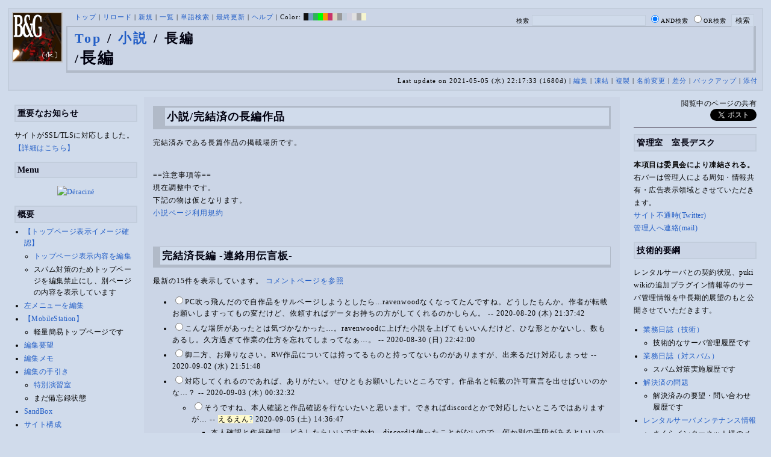

--- FILE ---
content_type: text/html; charset=UTF-8
request_url: https://bladeandgrenade.sakura.ne.jp/index.sky.php?%E5%B0%8F%E8%AA%AC/%E9%95%B7%E7%B7%A8
body_size: 155804
content:
<?xml version="1.0" encoding="UTF-8" ?>
<!DOCTYPE html PUBLIC "-//W3C//DTD XHTML 1.1//EN" "http://www.w3.org/TR/xhtml11/DTD/xhtml11.dtd">
<html xmlns="http://www.w3.org/1999/xhtml" xml:lang="ja">
<head>
 <meta http-equiv="content-type" content="application/xhtml+xml; charset=UTF-8" />
 <meta http-equiv="content-style-type" content="text/css" />
 <meta name="Description" content="アーマード・コアをはじめとしたゲーム会社フロム・ソフトウェア様の作品のファンサイト/ポータル/wikiです。ハードウェアを問わずフロム・ソフトウェア様のゲーム攻略やユーザの交流を主としています。">

 <title>小説/長編 - BLADE & GRENADE</title>
 <link rel="SHORTCUT ICON" href="image/favicon.ico" />

 <link rel="stylesheet" type="text/css" media="screen" href="skin/pukiwiki_gs2.css.php?charset=Shift_JIS&amp;gs2color=sky" charset="Shift_JIS" /> <link rel="stylesheet" type="text/css" media="print" href="skin/pukiwiki_gs2.css.php?charset=Shift_JIS&amp;media=print" charset="Shift_JIS" />
  <link rel="alternate" type="application/rss+xml" title="RSS" href="https://bladeandgrenade.sakura.ne.jp:443/index.sky.php?cmd=rss" />


<script>
  (function(i,s,o,g,r,a,m){i['GoogleAnalyticsObject']=r;i[r]=i[r]||function(){
  (i[r].q=i[r].q||[]).push(arguments)},i[r].l=1*new Date();a=s.createElement(o),
  m=s.getElementsByTagName(o)[0];a.async=1;a.src=g;m.parentNode.insertBefore(a,m)
  })(window,document,'script','https://www.google-analytics.com/analytics.js','ga');

  ga('create', 'UA-88403932-1', 'auto');
  ga('send', 'pageview');

</script>
</head>
<body>


<!--Header-->
<div id="header">

<!-- Header/Search -->
<form action="https://bladeandgrenade.sakura.ne.jp:443/index.sky.php?cmd=search" method="post" id="head_search">
 <div>
  検索
  <input type="text"  name="word" value="" size="25" />
  <input type="radio" name="type" value="AND" class="radio" checked="checked" />AND検索
  <input type="radio" name="type" value="OR" class="radio" />OR検索
  &nbsp;<input type="submit" value="検索" />
 </div>
</form>
<a href="https://bladeandgrenade.sakura.ne.jp:443/index.sky.php?FrontPage"><img id="logo" src="image/b_g_icon_20160320.png" width="80" height="80" alt="[小説/長編]" title="[小説/長編]" /></a>

<div id="navigator">
 <a href="https://bladeandgrenade.sakura.ne.jp:443/index.sky.php?FrontPage" >トップ</a> | <a href="https://bladeandgrenade.sakura.ne.jp:443/index.sky.php?%E5%B0%8F%E8%AA%AC/%E9%95%B7%E7%B7%A8" >リロード</a>  | <a href="https://bladeandgrenade.sakura.ne.jp:443/index.sky.php?plugin=newpage&amp;refer=%E5%B0%8F%E8%AA%AC/%E9%95%B7%E7%B7%A8" >新規</a>  | <a href="https://bladeandgrenade.sakura.ne.jp:443/index.sky.php?cmd=list" >一覧</a>  | <a href="https://bladeandgrenade.sakura.ne.jp:443/index.sky.php?cmd=search" >単語検索</a> | <a href="https://bladeandgrenade.sakura.ne.jp:443/index.sky.php?RecentChanges" >最終更新</a> | <a href="https://bladeandgrenade.sakura.ne.jp:443/index.sky.php?Help" >ヘルプ</a> | Color: <a href="https://bladeandgrenade.sakura.ne.jp:443/index.black.php?%E5%B0%8F%E8%AA%AC/%E9%95%B7%E7%B7%A8" style="background-color:#101010" title="black">&nbsp;&nbsp;</a><a href="https://bladeandgrenade.sakura.ne.jp:443/index.blue.php?%E5%B0%8F%E8%AA%AC/%E9%95%B7%E7%B7%A8" style="background-color:#769BC0" title="blue">&nbsp;&nbsp;</a><a href="https://bladeandgrenade.sakura.ne.jp:443/index.green.php?%E5%B0%8F%E8%AA%AC/%E9%95%B7%E7%B7%A8" style="background-color:#2FB35B" title="green">&nbsp;&nbsp;</a><a href="https://bladeandgrenade.sakura.ne.jp:443/index.neongreen.php?%E5%B0%8F%E8%AA%AC/%E9%95%B7%E7%B7%A8" style="background-color:#00FF00" title="neongreen">&nbsp;&nbsp;</a><a href="https://bladeandgrenade.sakura.ne.jp:443/index.neonorange.php?%E5%B0%8F%E8%AA%AC/%E9%95%B7%E7%B7%A8" style="background-color:#FF9900" title="neonorange">&nbsp;&nbsp;</a><a href="https://bladeandgrenade.sakura.ne.jp:443/index.red.php?%E5%B0%8F%E8%AA%AC/%E9%95%B7%E7%B7%A8" style="background-color:#C9336A" title="red">&nbsp;&nbsp;</a><a href="https://bladeandgrenade.sakura.ne.jp:443/index.sepia.php?%E5%B0%8F%E8%AA%AC/%E9%95%B7%E7%B7%A8" style="background-color:#DCD7C2" title="sepia">&nbsp;&nbsp;</a><a href="https://bladeandgrenade.sakura.ne.jp:443/index.silver.php?%E5%B0%8F%E8%AA%AC/%E9%95%B7%E7%B7%A8" style="background-color:#999999" title="silver">&nbsp;&nbsp;</a><a href="https://bladeandgrenade.sakura.ne.jp:443/index.sky.php?%E5%B0%8F%E8%AA%AC/%E9%95%B7%E7%B7%A8" style="background-color:#C2CDDC" title="sky">&nbsp;&nbsp;</a><a href="https://bladeandgrenade.sakura.ne.jp:443/index.violet.php?%E5%B0%8F%E8%AA%AC/%E9%95%B7%E7%B7%A8" style="background-color:#D0D0DF" title="violet">&nbsp;&nbsp;</a><a href="https://bladeandgrenade.sakura.ne.jp:443/index.white.php?%E5%B0%8F%E8%AA%AC/%E9%95%B7%E7%B7%A8" style="background-color:#E0E0E0" title="white">&nbsp;&nbsp;</a><a href="https://bladeandgrenade.sakura.ne.jp:443/index.winter.php?%E5%B0%8F%E8%AA%AC/%E9%95%B7%E7%B7%A8" style="background-color:#AAAAAA" title="winter">&nbsp;&nbsp;</a><a href="https://bladeandgrenade.sakura.ne.jp:443/index.yellow.php?%E5%B0%8F%E8%AA%AC/%E9%95%B7%E7%B7%A8" style="background-color:#F5F5CF" title="yellow">&nbsp;&nbsp;</a>
</div>

<h1 class="title"><span class="small"><div><a href="https://bladeandgrenade.sakura.ne.jp:443/index.sky.php?FrontPage" title="FrontPage (940d)">Top</a> / <a href="https://bladeandgrenade.sakura.ne.jp:443/index.sky.php?%E5%B0%8F%E8%AA%AC">小説</a> / 長編</div>/</span>長編</h1>

<div class="pageinfo">
 Last update on 2021-05-05 (水) 22:17:33  (1680d)  | <a href="https://bladeandgrenade.sakura.ne.jp:443/index.sky.php?cmd=edit&amp;page=%E5%B0%8F%E8%AA%AC/%E9%95%B7%E7%B7%A8" >編集</a>  | <a href="https://bladeandgrenade.sakura.ne.jp:443/index.sky.php?cmd=freeze&amp;page=%E5%B0%8F%E8%AA%AC/%E9%95%B7%E7%B7%A8" >凍結</a>  | <a href="https://bladeandgrenade.sakura.ne.jp:443/index.sky.php?plugin=template&amp;refer=%E5%B0%8F%E8%AA%AC/%E9%95%B7%E7%B7%A8" >複製</a> | <a href="https://bladeandgrenade.sakura.ne.jp:443/index.sky.php?plugin=rename&amp;refer=%E5%B0%8F%E8%AA%AC/%E9%95%B7%E7%B7%A8" >名前変更</a>  | <a href="https://bladeandgrenade.sakura.ne.jp:443/index.sky.php?cmd=diff&amp;page=%E5%B0%8F%E8%AA%AC/%E9%95%B7%E7%B7%A8" >差分</a>  | <a href="https://bladeandgrenade.sakura.ne.jp:443/index.sky.php?cmd=backup&amp;page=%E5%B0%8F%E8%AA%AC/%E9%95%B7%E7%B7%A8" >バックアップ</a>   | <a href="https://bladeandgrenade.sakura.ne.jp:443/index.sky.php?plugin=attach&amp;pcmd=upload&amp;page=%E5%B0%8F%E8%AA%AC/%E9%95%B7%E7%B7%A8" >添付</a> 

</div>

</div>


<!--Left Box-->
  <div id="leftbox">   <div class="menubar">
    

<h2 id="content_5_0">重要なお知らせ</h2>
<p>サイトがSSL/TLSに対応しました。
<a href="https://bladeandgrenade.sakura.ne.jp:443/index.sky.php?RightBar/%E3%82%B5%E3%83%BC%E3%83%90%E7%AE%A1%E7%90%86%E6%A5%AD%E5%8B%99%E6%97%A5%E8%AA%8C%E4%BA%8C%E5%86%8A%E7%9B%AE#f9252782" title="RightBar/サーバ管理業務日誌二冊目 (633d)">【詳細はこちら】</a></p>

<div class="jumpmenu"><a href="#navigator">&uarr;</a></div><h2 id="content_5_1">Menu</h2>
<div style="text-align:center"><p><a href="https://bladeandgrenade.sakura.ne.jp:443/index.sky.php?D%C3%A9racin%C3%A9" title="Déraciné (1388d)"><img src="https://bladeandgrenade.sakura.ne.jp/bulletinboard/pictures/up1507.jpg" alt="Déraciné" title="Déraciné" width="123" height="73" /></a><br /></p></div>

<div class="jumpmenu"><a href="#navigator">&uarr;</a></div><h2 id="content_5_2">概要</h2>
<ul><li><a href="https://bladeandgrenade.sakura.ne.jp:443/index.sky.php?FrontPage/WhiteBoard" title="FrontPage/WhiteBoard (148d)">【トップページ表示イメージ確認】</a>
<ul><li><a href="https://bladeandgrenade.sakura.ne.jp/index.php?cmd=edit&amp;page=FrontPage/WhiteBoard" rel="nofollow">トップページ表示内容を編集</a></li>
<li>スパム対策のためトップページを編集禁止にし、別ページの内容を表示しています</li></ul></li>
<li><a href="https://bladeandgrenade.sakura.ne.jp/index.php?cmd=edit&amp;page=MenuBar" rel="nofollow">左メニューを編集</a></li>
<li><a href="https://bladeandgrenade.sakura.ne.jp:443/index.sky.php?MobileStation" title="MobileStation (1035d)">【MobileStation】</a>
<ul><li>軽量簡易トップページです</li></ul></li>
<li><a href="https://bladeandgrenade.sakura.ne.jp:443/index.sky.php?%E7%B7%A8%E9%9B%86%E8%A6%81%E6%9C%9B" title="編集要望 (283d)">編集要望</a></li>
<li><a href="https://bladeandgrenade.sakura.ne.jp:443/index.sky.php?%E7%B7%A8%E9%9B%86%E3%83%A1%E3%83%A2" title="編集メモ (263d)">編集メモ</a></li>
<li><a href="https://bladeandgrenade.sakura.ne.jp:443/index.sky.php?%E7%B7%A8%E9%9B%86%E3%81%AE%E6%89%8B%E5%BC%95%E3%81%8D" title="編集の手引き (193d)">編集の手引き</a>
<ul><li><a href="https://bladeandgrenade.sakura.ne.jp:443/index.sky.php?%E7%B7%A8%E9%9B%86%E3%81%AE%E6%89%8B%E5%BC%95%E3%81%8D/%E7%89%B9%E5%88%A5%E6%BC%94%E7%BF%92%E5%AE%A4" title="編集の手引き/特別演習室 (3356d)">特別演習室</a></li>
<li>まだ備忘録状態</li></ul></li>
<li><a href="https://bladeandgrenade.sakura.ne.jp:443/index.sky.php?SandBox" title="SandBox (266d)">SandBox</a></li>
<li><a href="https://bladeandgrenade.sakura.ne.jp:443/index.sky.php?%E3%82%B5%E3%82%A4%E3%83%88%E6%A7%8B%E6%88%90" title="サイト構成 (3487d)">サイト構成</a></li>
<li><a href="https://bladeandgrenade.sakura.ne.jp:443/index.sky.php?%E8%87%A8%E6%99%82%E9%9B%A3%E6%B0%91%E3%82%B2%E3%83%83%E3%83%88%E3%83%BC" title="臨時難民ゲットー (3h)">臨時難民ゲットー</a></li>
<li><a href="https://bladeandgrenade.sakura.ne.jp:443/index.sky.php?%E5%85%AC%E6%B0%91%E9%A4%A8" title="公民館 (2273d)">公民館</a>
<ul><li>サークル活動等はこちらから</li>
<li>DAEMON X MACHINAや模型、TRPG等</li>
<li><a href="https://bladeandgrenade.sakura.ne.jp:443/index.sky.php?%E5%85%AC%E6%B0%91%E9%A4%A8/DAEMONXMACHINA" title="公民館/DAEMONXMACHINA (2125d)">DAEMON X MACHINA</a>
<ul><li><a href="https://bladeandgrenade.sakura.ne.jp:443/index.sky.php?DAEMONXMACHINA%E8%AB%87%E8%A9%B1%E5%AE%A4" title="DAEMONXMACHINA談話室 (2288d)">DAEMON X MACHINA談話室</a></li></ul></li></ul></li>
<li><a href="https://bladeandgrenade.sakura.ne.jp:443/index.sky.php?%E6%B3%95%E5%8B%99%E9%83%A8" title="法務部 (829d)">法務部</a>
<ul><li>各種ルール制定及び問題解決はこちらまで</li></ul></li>
<li><a href="https://bladeandgrenade.sakura.ne.jp:443/index.sky.php?%E3%82%B5%E3%83%B3%E3%83%80%E3%83%BC%E3%83%89%E3%83%BC%E3%83%A0" title="サンダードーム (2609d)">討論ページ「サンダードーム」</a></li>
<li><a href="https://bladeandgrenade.sakura.ne.jp:443/index.sky.php?%E3%81%8A%E3%81%BF%E3%81%8F%E3%81%98" title="おみくじ (541d)">おみくじ</a></li></ul>
<ul><li><a href="https://bladeandgrenade.sakura.ne.jp/bulletinboard/" rel="nofollow">画像アップローダー</a></li>
<li><a href="https://bladeandgrenade.sakura.ne.jp/index.php?plugin=attach&amp;pcmd=list" rel="nofollow"><strong>【全ページの添付ファイル一覧】</strong></a>
<div class="ie5"><table class="style_table" cellspacing="1" border="0"><tbody><tr><td class="style_td"><a href="https://bladeandgrenade.sakura.ne.jp/image/search.png" title="search.png"><img src="https://bladeandgrenade.sakura.ne.jp/image/search.png" alt="search.png" title="search.png" width="20" height="20" /></a></td><td class="style_td"><form action="https://bladeandgrenade.sakura.ne.jp:443/index.sky.php" method="post"> 
<div><input type="hidden" name="encode_hint" value="ぷ" /></div> 
<div><input type="hidden" name="encode_hint" value="ぷ" /></div>
 <div>
  <input type="hidden" name="plugin" value="lookup" />
  <input type="hidden" name="refer"  value="小説/長編" />
  <input type="hidden" name="inter"  value="Google" />
  <label for="_p_lookup_1">Google:</label>
  <input type="text" name="page" id="_p_lookup_1" size="30" value="" />
  <input type="submit" value="検索" />
 </div>
</form></td></tr></tbody></table></div></li></ul>

<div class="jumpmenu"><a href="#navigator">&uarr;</a></div><h2 id="content_5_3">最近の作品</h2>

<div class="jumpmenu"><a href="#navigator">&uarr;</a></div><h3 id="content_5_4"><a href="https://bladeandgrenade.sakura.ne.jp:443/index.sky.php?ELDEN%20RING%20NIGHTREIGN" title="ELDEN RING NIGHTREIGN (197d)">ELDEN RING<br class="spacer" />NIGHTREIGN</a></h3>

<div class="jumpmenu"><a href="#navigator">&uarr;</a></div><h3 id="content_5_5"><a href="https://bladeandgrenade.sakura.ne.jp:443/index.sky.php?ARMORED%20CORE%20%E2%85%A5" title="ARMORED CORE Ⅵ (249d)">ARMORED CORE Ⅵ<br class="spacer" />FIRES OF RUBICON</a></h3>
<table cellpadding=1 cellspacing=2><tr>
<td valign=top>
	<span id=rgn_button1 style="cursor:pointer;font:normal 10px �ͣ� �Х����å�;border:gray 1px solid;"
	onclick="
	if(document.getElementById('rgn_summary1').style.display!='none'){
		document.getElementById('rgn_summary1').style.display='none';
		document.getElementById('rgn_content1').style.display='block';
		document.getElementById('rgn_bracket1').style.borderStyle='solid none solid solid';
		document.getElementById('rgn_button1').innerHTML='-';
	}else{
		document.getElementById('rgn_summary1').style.display='block';
		document.getElementById('rgn_content1').style.display='none';
		document.getElementById('rgn_bracket1').style.borderStyle='none';
		document.getElementById('rgn_button1').innerHTML='+';
	}
	">+</span>
</td><td id=rgn_bracket1 style="font-size:1pt;border:gray 1px;border-style:none;">&nbsp;</td><td id=rgn_summary1 style="color:gray;border:gray 1px solid;display:block;"><a href="https://bladeandgrenade.sakura.ne.jp:443/index.sky.php?ARMORED%20CORE%20%E2%85%A5#sa0db3d8" title="ARMORED CORE Ⅵ (249d)">パーツリスト</a>
</td><td valign=top id=rgn_content1 style="display:none;">
<div class="ie5"><table class="style_table" cellspacing="1" border="0"><tbody><tr><td class="style_td">頭部パーツ</td><td class="style_td"><a href="https://bladeandgrenade.sakura.ne.jp:443/index.sky.php?ARMORED%20CORE%20%E2%85%A5/%E9%A0%AD%E9%83%A8%E3%83%91%E3%83%BC%E3%83%84" title="ARMORED CORE Ⅵ/頭部パーツ (157d)">HEAD</a></td></tr><tr><td class="style_td">胴体パーツ</td><td class="style_td"><a href="https://bladeandgrenade.sakura.ne.jp:443/index.sky.php?ARMORED%20CORE%20%E2%85%A5/%E3%82%B3%E3%82%A2%E3%83%91%E3%83%BC%E3%83%84" title="ARMORED CORE Ⅵ/コアパーツ (157d)">CORE</a></td></tr><tr><td class="style_td">腕部パーツ</td><td class="style_td"><a href="https://bladeandgrenade.sakura.ne.jp:443/index.sky.php?ARMORED%20CORE%20%E2%85%A5/%E8%85%95%E9%83%A8%E3%83%91%E3%83%BC%E3%83%84" title="ARMORED CORE Ⅵ/腕部パーツ (94d)">ARMS</a></td></tr><tr><td class="style_td">脚部パーツ</td><td class="style_td"><a href="https://bladeandgrenade.sakura.ne.jp:443/index.sky.php?ARMORED%20CORE%20%E2%85%A5/%E8%84%9A%E9%83%A8%E3%83%91%E3%83%BC%E3%83%84" title="ARMORED CORE Ⅵ/脚部パーツ (22h)">LEGS</a></td></tr><tr><td class="style_td">火器管制器</td><td class="style_td"><a href="https://bladeandgrenade.sakura.ne.jp:443/index.sky.php?ARMORED%20CORE%20%E2%85%A5/F.C.S." title="ARMORED CORE Ⅵ/F.C.S. (103d)">F.C.S.</a></td></tr><tr><td class="style_td">ジェネレータ</td><td class="style_td"><a href="https://bladeandgrenade.sakura.ne.jp:443/index.sky.php?ARMORED%20CORE%20%E2%85%A5/%E3%82%B8%E3%82%A7%E3%83%8D%E3%83%AC%E3%83%BC%E3%82%BF" title="ARMORED CORE Ⅵ/ジェネレータ (99d)">GENERATOR</a></td></tr><tr><td class="style_td">ブースタ</td><td class="style_td"><a href="https://bladeandgrenade.sakura.ne.jp:443/index.sky.php?ARMORED%20CORE%20%E2%85%A5/%E3%83%96%E3%83%BC%E3%82%B9%E3%82%BF" title="ARMORED CORE Ⅵ/ブースタ (155d)">BOOSTER</a></td></tr><tr><td class="style_td">腕部兵装</td><td class="style_td"><a href="https://bladeandgrenade.sakura.ne.jp:443/index.sky.php?ARMORED%20CORE%20%E2%85%A5/%E8%85%95%E9%83%A8%E5%85%B5%E8%A3%85" title="ARMORED CORE Ⅵ/腕部兵装 (5d)">A.UNIT</a></td></tr><tr><td class="style_td">左腕部兵装</td><td class="style_td"><a href="https://bladeandgrenade.sakura.ne.jp:443/index.sky.php?ARMORED%20CORE%20%E2%85%A5/%E5%B7%A6%E8%85%95%E9%83%A8%E5%85%B5%E8%A3%85" title="ARMORED CORE Ⅵ/左腕部兵装 (229d)">L-A.UNIT</a></td></tr><tr><td class="style_td">背部兵装</td><td class="style_td"><a href="https://bladeandgrenade.sakura.ne.jp:443/index.sky.php?ARMORED%20CORE%20%E2%85%A5/%E8%83%8C%E9%83%A8%E5%85%B5%E8%A3%85" title="ARMORED CORE Ⅵ/背部兵装 (108d)">B.UNIT</a></td></tr><tr><td class="style_td" rowspan="2">コア拡張機能</td><td class="style_td"><a href="https://bladeandgrenade.sakura.ne.jp:443/index.sky.php?ARMORED%20CORE%20%E2%85%A5/%E3%82%B3%E3%82%A2%E6%8B%A1%E5%BC%B5%E6%A9%9F%E8%83%BD" title="ARMORED CORE Ⅵ/コア拡張機能 (252d)">EXPANSION</a></td></tr><tr><td class="style_td"><a href="https://bladeandgrenade.sakura.ne.jp:443/index.sky.php?ARMORED%20CORE%20%E2%85%A5/OS%20TUNING" title="ARMORED CORE Ⅵ/OS TUNING (259d)">OS TUNING</a></td></tr></tbody></table></div>
</td></tr></table>
<ul><li><a href="https://bladeandgrenade.sakura.ne.jp:443/index.sky.php?ARMORED%20CORE%20%E2%85%A5/AC%E8%8B%A5%E8%91%89%E8%AC%9B%E5%BA%A7%20VI%E7%B7%A8" title="ARMORED CORE Ⅵ/AC若葉講座 VI編 (96d)">初心者向け講座</a></li>
<li><a href="https://bladeandgrenade.sakura.ne.jp:443/index.sky.php?ARMORED%20CORE%20%E2%85%A5/%E3%83%AC%E3%82%AE%E3%83%A5%E3%83%AC%E3%83%BC%E3%82%B7%E3%83%A7%E3%83%B3" title="ARMORED CORE Ⅵ/レギュレーション (200d)">レギュレーション</a></li>
<li><a href="https://bladeandgrenade.sakura.ne.jp:443/index.sky.php?ARMORED%20CORE%20%E2%85%A5/%E3%82%A2%E3%82%BB%E3%83%B3%E3%83%96%E3%83%AB%E6%A6%82%E8%AA%AC" title="ARMORED CORE Ⅵ/アセンブル概説 (180d)">アセンブルの手引き</a></li>
<li><a href="https://bladeandgrenade.sakura.ne.jp:443/index.sky.php?ARMORED%20CORE%20%E2%85%A5/%E3%83%9F%E3%83%83%E3%82%B7%E3%83%A7%E3%83%B3" title="ARMORED CORE Ⅵ/ミッション (23d)">ミッションリスト</a></li>
<li><a href="https://bladeandgrenade.sakura.ne.jp:443/index.sky.php?ARMORED%20CORE%20%E2%85%A5/%E3%82%B7%E3%82%B9%E3%83%86%E3%83%A0%E3%83%BB%E6%93%8D%E4%BD%9C%E3%83%BB%E3%83%86%E3%82%AF%E3%83%8B%E3%83%83%E3%82%AF" title="ARMORED CORE Ⅵ/システム・操作・テクニック (581d)">システム・操作・テクニック</a></li>
<li><a href="https://bladeandgrenade.sakura.ne.jp:443/index.sky.php?ARMORED%20CORE%20%E2%85%A5/%E7%99%BB%E5%A0%B4%E4%BA%BA%E7%89%A9" title="ARMORED CORE Ⅵ/登場人物 (103d)">登場人物</a>/<a href="https://bladeandgrenade.sakura.ne.jp:443/index.sky.php?ARMORED%20CORE%20%E2%85%A5/%E7%99%BB%E5%A0%B4AC" title="ARMORED CORE Ⅵ/登場AC (12d)">登場AC</a></li>
<li><a href="https://bladeandgrenade.sakura.ne.jp:443/index.sky.php?ARMORED%20CORE%20%E2%85%A5/%E3%83%AD%E3%82%B1%E3%83%BC%E3%82%B7%E3%83%A7%E3%83%B3" title="ARMORED CORE Ⅵ/ロケーション (88d)">ロケーション</a></li>
<li><a href="https://bladeandgrenade.sakura.ne.jp:443/index.sky.php?ARMORED%20CORE%20%E2%85%A5/%E3%82%A8%E3%83%8D%E3%83%9F%E3%83%BC" title="ARMORED CORE Ⅵ/エネミー (18d)">エネミー</a>/<a href="https://bladeandgrenade.sakura.ne.jp:443/index.sky.php?ARMORED%20CORE%20%E2%85%A5/%E5%8B%A2%E5%8A%9B" title="ARMORED CORE Ⅵ/勢力 (77d)">勢力</a></li>
<li><a href="https://bladeandgrenade.sakura.ne.jp:443/index.sky.php?ARMORED%20CORE%20%E2%85%A5/%E3%82%A2%E3%83%BC%E3%82%AB%E3%82%A4%E3%83%96" title="ARMORED CORE Ⅵ/アーカイブ (78d)">アーカイブ</a>/<a href="https://bladeandgrenade.sakura.ne.jp:443/index.sky.php?ARMORED%20CORE%20%E2%85%A5/%E3%82%BB%E3%83%AA%E3%83%95%E9%9B%86" title="ARMORED CORE Ⅵ/セリフ集 (228d)">セリフ集(ネタばれ注意)</a></li>
<li><a href="https://bladeandgrenade.sakura.ne.jp:443/index.sky.php?ARMORED%20CORE%20%E2%85%A5/%E7%94%A8%E8%AA%9E%E9%9B%86" title="ARMORED CORE Ⅵ/用語集 (7d)">用語集</a>/<a href="https://bladeandgrenade.sakura.ne.jp:443/index.sky.php?ARMORED%20CORE%20%E2%85%A5/%E4%B8%96%E7%95%8C%E8%A6%B3%E8%80%83%E5%AF%9F" title="ARMORED CORE Ⅵ/世界観考察 (29d)">世界観考察</a></li>
<li><a href="https://bladeandgrenade.sakura.ne.jp:443/index.sky.php?ARMORED%20CORE%20%E2%85%A5%20/%20%E3%82%A2%E3%83%BC%E3%83%9E%E3%83%BC%E3%83%89%E3%82%B3%E3%82%A2%E2%85%A5%E8%AB%87%E8%A9%B1%E5%AE%A4" title="ARMORED CORE Ⅵ / アーマードコアⅥ談話室 (1093d)">談話室</a>/<a href="https://bladeandgrenade.sakura.ne.jp:443/index.sky.php?ARMORED%20CORE%20%E2%85%A5/%E3%82%A2%E3%83%BC%E3%83%9E%E3%83%BC%E3%83%89%E3%82%B3%E3%82%A2%E2%85%A5%E6%94%BB%E7%95%A5%E6%83%85%E5%A0%B1%E4%BA%A4%E6%8F%9B%E6%89%80" title="ARMORED CORE Ⅵ/アーマードコアⅥ攻略情報交換所 (1093d)">攻略情報交換所</a></li>
<li><a href="https://bladeandgrenade.sakura.ne.jp:443/index.sky.php?ARMORED%20CORE%20%E2%85%A5/%E7%99%BA%E5%A3%B2%E5%89%8D%E6%83%85%E5%A0%B1" title="ARMORED CORE Ⅵ/発売前情報 (841d)">発売前情報</a></li>
<li><a href="https://bladeandgrenade.sakura.ne.jp:443/index.sky.php?ARMORED%20CORE%20%E2%85%A5%20/%20%E3%82%A2%E3%83%BC%E3%83%9E%E3%83%BC%E3%83%89%E3%82%B3%E3%82%A2%E2%85%A5%E3%82%AA%E3%83%B3%E3%83%A9%E3%82%A4%E3%83%B3%E7%94%A8%E7%9B%B8%E8%AB%87%E5%AE%A4" title="ARMORED CORE Ⅵ / アーマードコアⅥオンライン用相談室 (956d)">オンライン用相談室</a></li></ul>

<div class="jumpmenu"><a href="#navigator">&uarr;</a></div><h3 id="content_5_6"><a href="https://bladeandgrenade.sakura.ne.jp:443/index.sky.php?ELDEN%20RING" title="ELDEN RING (657d)">ELDEN RING</a></h3>
<ul><li><a href="https://bladeandgrenade.sakura.ne.jp:443/index.sky.php?ELDEN%20RING/%E3%82%A8%E3%83%8D%E3%83%9F%E3%83%BC" title="ELDEN RING/エネミー (1075d)">エネミー</a>/<a href="https://bladeandgrenade.sakura.ne.jp:443/index.sky.php?ELDEN%20RING/BOSS%E6%94%BB%E7%95%A5" title="ELDEN RING/BOSS攻略 (1075d)">ボス攻略</a></li></ul>
<table cellpadding=1 cellspacing=2><tr>
<td valign=top>
	<span id=rgn_button2 style="cursor:pointer;font:normal 10px �ͣ� �Х����å�;border:gray 1px solid;"
	onclick="
	if(document.getElementById('rgn_summary2').style.display!='none'){
		document.getElementById('rgn_summary2').style.display='none';
		document.getElementById('rgn_content2').style.display='block';
		document.getElementById('rgn_bracket2').style.borderStyle='solid none solid solid';
		document.getElementById('rgn_button2').innerHTML='-';
	}else{
		document.getElementById('rgn_summary2').style.display='block';
		document.getElementById('rgn_content2').style.display='none';
		document.getElementById('rgn_bracket2').style.borderStyle='none';
		document.getElementById('rgn_button2').innerHTML='+';
	}
	">+</span>
</td><td id=rgn_bracket2 style="font-size:1pt;border:gray 1px;border-style:none;">&nbsp;</td><td id=rgn_summary2 style="color:gray;border:gray 1px solid;display:block;"><a href="https://bladeandgrenade.sakura.ne.jp:443/index.sky.php?ELDEN%20RING/%E6%AD%A6%E5%99%A8" title="ELDEN RING/武器 (538d)">武器</a>
</td><td valign=top id=rgn_content2 style="display:none;">
<ul><li><a href="https://bladeandgrenade.sakura.ne.jp:443/index.sky.php?ELDEN%20RING/%E6%AD%A6%E5%99%A8" title="ELDEN RING/武器 (538d)">武器</a><br class="spacer" />
<a href="https://bladeandgrenade.sakura.ne.jp:443/index.sky.php?ELDEN%20RING/%E6%AD%A6%E5%99%A8/%E7%9F%AD%E5%89%A3" title="ELDEN RING/武器/短剣 (324d)">短剣</a>/<a href="https://bladeandgrenade.sakura.ne.jp:443/index.sky.php?ELDEN%20RING/%E6%AD%A6%E5%99%A8/%E7%9B%B4%E5%89%A3" title="ELDEN RING/武器/直剣 (565d)">直剣</a><br class="spacer" /><a href="https://bladeandgrenade.sakura.ne.jp:443/index.sky.php?ELDEN%20RING/%E6%AD%A6%E5%99%A8/%E5%A4%A7%E5%89%A3" title="ELDEN RING/武器/大剣 (375d)">大剣</a>/<a href="https://bladeandgrenade.sakura.ne.jp:443/index.sky.php?ELDEN%20RING/%E6%AD%A6%E5%99%A8/%E7%89%B9%E5%A4%A7%E5%89%A3" title="ELDEN RING/武器/特大剣 (565d)">特大剣</a><br class="spacer" /><a href="https://bladeandgrenade.sakura.ne.jp:443/index.sky.php?ELDEN%20RING/%E6%AD%A6%E5%99%A8/%E5%88%BA%E5%89%A3" title="ELDEN RING/武器/刺剣 (565d)">刺剣</a>/<a href="https://bladeandgrenade.sakura.ne.jp:443/index.sky.php?ELDEN%20RING/%E6%AD%A6%E5%99%A8/%E9%87%8D%E5%88%BA%E5%89%A3" title="ELDEN RING/武器/重刺剣 (446d)">重刺剣</a><br class="spacer" /><a href="https://bladeandgrenade.sakura.ne.jp:443/index.sky.php?ELDEN%20RING/%E6%AD%A6%E5%99%A8/%E6%9B%B2%E5%89%A3" title="ELDEN RING/武器/曲剣 (565d)">曲剣</a>/<a href="https://bladeandgrenade.sakura.ne.jp:443/index.sky.php?ELDEN%20RING/%E6%AD%A6%E5%99%A8/%E5%A4%A7%E6%9B%B2%E5%89%A3" title="ELDEN RING/武器/大曲剣 (565d)">大曲剣</a><br class="spacer" /><a href="https://bladeandgrenade.sakura.ne.jp:443/index.sky.php?ELDEN%20RING/%E6%AD%A6%E5%99%A8/%E5%88%80" title="ELDEN RING/武器/刀 (324d)">刀</a>/<a href="https://bladeandgrenade.sakura.ne.jp:443/index.sky.php?ELDEN%20RING/%E6%AD%A6%E5%99%A8/%E4%B8%A1%E5%88%83%E5%89%A3" title="ELDEN RING/武器/両刃剣 (565d)">両刃剣</a><br class="spacer" /><a href="https://bladeandgrenade.sakura.ne.jp:443/index.sky.php?ELDEN%20RING/%E6%AD%A6%E5%99%A8/%E6%96%A7" title="ELDEN RING/武器/斧 (534d)">斧</a>/<a href="https://bladeandgrenade.sakura.ne.jp:443/index.sky.php?ELDEN%20RING/%E6%AD%A6%E5%99%A8/%E5%A4%A7%E6%96%A7" title="ELDEN RING/武器/大斧 (565d)">大斧</a><br class="spacer" /><a href="https://bladeandgrenade.sakura.ne.jp:443/index.sky.php?ELDEN%20RING/%E6%AD%A6%E5%99%A8/%E6%A7%8C" title="ELDEN RING/武器/槌 (501d)">槌</a>/<a href="https://bladeandgrenade.sakura.ne.jp:443/index.sky.php?ELDEN%20RING/%E6%AD%A6%E5%99%A8/%E3%83%95%E3%83%AC%E3%82%A4%E3%83%AB" title="ELDEN RING/武器/フレイル (562d)">フレイル</a>/<a href="https://bladeandgrenade.sakura.ne.jp:443/index.sky.php?ELDEN%20RING/%E6%AD%A6%E5%99%A8/%E5%A4%A7%E6%A7%8C" title="ELDEN RING/武器/大槌 (534d)">大槌</a><br class="spacer" /><a href="https://bladeandgrenade.sakura.ne.jp:443/index.sky.php?ELDEN%20RING/%E6%AD%A6%E5%99%A8/%E7%89%B9%E5%A4%A7%E6%AD%A6%E5%99%A8" title="ELDEN RING/武器/特大武器 (443d)">特大武器</a><br class="spacer" /><a href="https://bladeandgrenade.sakura.ne.jp:443/index.sky.php?ELDEN%20RING/%E6%AD%A6%E5%99%A8/%E6%A7%8D" title="ELDEN RING/武器/槍 (554d)">槍</a>/<a href="https://bladeandgrenade.sakura.ne.jp:443/index.sky.php?ELDEN%20RING/%E6%AD%A6%E5%99%A8/%E5%A4%A7%E6%A7%8D" title="ELDEN RING/武器/大槍 (446d)">大槍</a><br class="spacer" /><a href="https://bladeandgrenade.sakura.ne.jp:443/index.sky.php?ELDEN%20RING/%E6%AD%A6%E5%99%A8/%E6%96%A7%E6%A7%8D" title="ELDEN RING/武器/斧槍 (474d)">斧槍</a>/<a href="https://bladeandgrenade.sakura.ne.jp:443/index.sky.php?ELDEN%20RING/%E6%AD%A6%E5%99%A8/%E9%8E%8C" title="ELDEN RING/武器/鎌 (560d)">鎌</a><br class="spacer" /><a href="https://bladeandgrenade.sakura.ne.jp:443/index.sky.php?ELDEN%20RING/%E6%AD%A6%E5%99%A8/%E9%9E%AD" title="ELDEN RING/武器/鞭 (560d)">鞭</a>/<a href="https://bladeandgrenade.sakura.ne.jp:443/index.sky.php?ELDEN%20RING/%E6%AD%A6%E5%99%A8/%E6%8B%B3" title="ELDEN RING/武器/拳 (531d)">拳</a>/<a href="https://bladeandgrenade.sakura.ne.jp:443/index.sky.php?ELDEN%20RING/%E6%AD%A6%E5%99%A8/%E7%88%AA" title="ELDEN RING/武器/爪 (560d)">爪</a><br class="spacer" /><a href="https://bladeandgrenade.sakura.ne.jp:443/index.sky.php?ELDEN%20RING/%E6%AD%A6%E5%99%A8/%E5%B0%8F%E5%BC%93" title="ELDEN RING/武器/小弓 (560d)">小弓</a>/<a href="https://bladeandgrenade.sakura.ne.jp:443/index.sky.php?ELDEN%20RING/%E6%AD%A6%E5%99%A8/%E9%95%B7%E5%BC%93" title="ELDEN RING/武器/長弓 (560d)">長弓</a>/<a href="https://bladeandgrenade.sakura.ne.jp:443/index.sky.php?ELDEN%20RING/%E6%AD%A6%E5%99%A8/%E5%A4%A7%E5%BC%93" title="ELDEN RING/武器/大弓 (560d)">大弓</a><br class="spacer" /><a href="https://bladeandgrenade.sakura.ne.jp:443/index.sky.php?ELDEN%20RING/%E6%AD%A6%E5%99%A8/%E3%82%AF%E3%83%AD%E3%82%B9%E3%83%9C%E3%82%A6" title="ELDEN RING/武器/クロスボウ (560d)">クロスボウ</a>/<a href="https://bladeandgrenade.sakura.ne.jp:443/index.sky.php?ELDEN%20RING/%E6%AD%A6%E5%99%A8/%E3%83%90%E3%83%AA%E3%82%B9%E3%82%BF" title="ELDEN RING/武器/バリスタ (537d)">バリスタ</a><br class="spacer" /><a href="https://bladeandgrenade.sakura.ne.jp:443/index.sky.php?ELDEN%20RING/%E6%AD%A6%E5%99%A8/%E6%9D%96" title="ELDEN RING/武器/杖 (324d)">杖</a>/<a href="https://bladeandgrenade.sakura.ne.jp:443/index.sky.php?ELDEN%20RING/%E6%AD%A6%E5%99%A8/%E8%81%96%E5%8D%B0" title="ELDEN RING/武器/聖印 (446d)">聖印</a><br class="spacer" /><a href="https://bladeandgrenade.sakura.ne.jp:443/index.sky.php?ELDEN%20RING/%E6%AD%A6%E5%99%A8/%E6%9D%BE%E6%98%8E" title="ELDEN RING/武器/松明 (531d)">松明</a><br class="spacer" /><a href="https://bladeandgrenade.sakura.ne.jp:443/index.sky.php?ELDEN%20RING/%E6%AD%A6%E5%99%A8/%E5%B0%8F%E7%9B%BE" title="ELDEN RING/武器/小盾 (560d)">小盾</a>/<a href="https://bladeandgrenade.sakura.ne.jp:443/index.sky.php?ELDEN%20RING/%E6%AD%A6%E5%99%A8/%E4%B8%AD%E7%9B%BE" title="ELDEN RING/武器/中盾 (534d)">中盾</a>/<a href="https://bladeandgrenade.sakura.ne.jp:443/index.sky.php?ELDEN%20RING/%E6%AD%A6%E5%99%A8/%E5%A4%A7%E7%9B%BE" title="ELDEN RING/武器/大盾 (559d)">大盾</a>/
</td></tr></table></li>
<li><span class="noexists">戦技<a href="https://bladeandgrenade.sakura.ne.jp:443/index.sky.php?cmd=edit&amp;page=ELDEN%20RING/%E6%88%A6%E6%8A%80&amp;refer=%E5%B0%8F%E8%AA%AC%2F%E9%95%B7%E7%B7%A8">?</a></span>/<a href="https://bladeandgrenade.sakura.ne.jp:443/index.sky.php?ELDEN%20RING/%E8%A3%85%E5%82%99%E3%81%AE%E5%BC%B7%E5%8C%96" title="ELDEN RING/装備の強化 (559d)">装備の強化</a><br class="spacer" /></li>
<li><a href="https://bladeandgrenade.sakura.ne.jp:443/index.sky.php?ELDEN%20RING/%E9%98%B2%E5%85%B7" title="ELDEN RING/防具 (1076d)">防具</a>/<a href="https://bladeandgrenade.sakura.ne.jp:443/index.sky.php?ELDEN%20RING/%E3%82%BF%E3%83%AA%E3%82%B9%E3%83%9E%E3%83%B3" title="ELDEN RING/タリスマン (558d)">タリスマン</a><br class="spacer" /></li>
<li><a href="https://bladeandgrenade.sakura.ne.jp:443/index.sky.php?ELDEN%20RING/%E6%88%A6%E7%81%B0" title="ELDEN RING/戦灰 (847d)">戦灰</a></li>
<li><a href="https://bladeandgrenade.sakura.ne.jp:443/index.sky.php?ELDEN%20RING/%E9%AD%94%E6%B3%95" title="ELDEN RING/魔法 (1076d)">魔法</a>(<a href="https://bladeandgrenade.sakura.ne.jp:443/index.sky.php?ELDEN%20RING/%E9%AD%94%E6%B3%95/%E9%AD%94%E8%A1%93" title="ELDEN RING/魔法/魔術 (558d)">魔術</a>/<a href="https://bladeandgrenade.sakura.ne.jp:443/index.sky.php?ELDEN%20RING/%E9%AD%94%E6%B3%95/%E7%A5%88%E7%A5%B7" title="ELDEN RING/魔法/祈祷 (558d)">祈祷</a>)
</td></tr></table></li>
<li><a href="https://bladeandgrenade.sakura.ne.jp:443/index.sky.php?ELDEN%20RING/%E3%82%B7%E3%82%B9%E3%83%86%E3%83%A0%E3%83%BB%E6%93%8D%E4%BD%9C%E7%AD%89" title="ELDEN RING/システム・操作等 (1076d)">システム・操作等</a><br class="spacer" /></li>
<li><a href="https://bladeandgrenade.sakura.ne.jp:443/index.sky.php?ELDEN%20RING/%E7%B4%A0%E6%80%A7" title="ELDEN RING/素性 (1076d)">素性</a>/<a href="https://bladeandgrenade.sakura.ne.jp:443/index.sky.php?ELDEN%20RING/%E3%82%AD%E3%83%A3%E3%83%A9%E3%82%AF%E3%82%BF%E3%83%BC%E8%82%B2%E6%88%90" title="ELDEN RING/キャラクター育成 (180d)">キャラクター育成</a><br class="spacer" /></li>
<li><a href="https://bladeandgrenade.sakura.ne.jp:443/index.sky.php?ELDEN%20RING/%E4%BE%B5%E5%85%A5%E3%83%BB%E4%BE%B5%E5%85%A5%E5%AF%BE%E7%AD%96" title="ELDEN RING/侵入・侵入対策 (642d)">侵入・侵入対策</a><br class="spacer" />
<table cellpadding=1 cellspacing=2><tr>
<td valign=top>
	<span id=rgn_button3 style="cursor:pointer;font:normal 10px �ͣ� �Х����å�;border:gray 1px solid;"
	onclick="
	if(document.getElementById('rgn_summary3').style.display!='none'){
		document.getElementById('rgn_summary3').style.display='none';
		document.getElementById('rgn_content3').style.display='block';
		document.getElementById('rgn_bracket3').style.borderStyle='solid none solid solid';
		document.getElementById('rgn_button3').innerHTML='-';
	}else{
		document.getElementById('rgn_summary3').style.display='block';
		document.getElementById('rgn_content3').style.display='none';
		document.getElementById('rgn_bracket3').style.borderStyle='none';
		document.getElementById('rgn_button3').innerHTML='+';
	}
	">+</span>
</td><td id=rgn_bracket3 style="font-size:1pt;border:gray 1px;border-style:none;">&nbsp;</td><td id=rgn_summary3 style="color:gray;border:gray 1px solid;display:block;"><a href="https://bladeandgrenade.sakura.ne.jp:443/index.sky.php?ELDEN%20RING/%E3%82%A2%E3%82%A4%E3%83%86%E3%83%A0" title="ELDEN RING/アイテム (1356d)">アイテム</a>
</td><td valign=top id=rgn_content3 style="display:none;"></li>
<li><a href="https://bladeandgrenade.sakura.ne.jp:443/index.sky.php?ELDEN%20RING/%E3%82%A2%E3%82%A4%E3%83%86%E3%83%A0" title="ELDEN RING/アイテム (1356d)">アイテム</a><br class="spacer" />
<a href="https://bladeandgrenade.sakura.ne.jp:443/index.sky.php?ELDEN%20RING/%E3%82%A2%E3%82%A4%E3%83%86%E3%83%A0/%E9%81%93%E5%85%B7" title="ELDEN RING/アイテム/道具 (489d)">道具</a>/<a href="https://bladeandgrenade.sakura.ne.jp:443/index.sky.php?ELDEN%20RING/%E3%82%A2%E3%82%A4%E3%83%86%E3%83%A0/%E9%81%BA%E7%81%B0" title="ELDEN RING/アイテム/遺灰 (443d)">遺灰</a><br class="spacer" /><a href="https://bladeandgrenade.sakura.ne.jp:443/index.sky.php?ELDEN%20RING/%E3%82%A2%E3%82%A4%E3%83%86%E3%83%A0/%E8%A3%BD%E4%BD%9C%E7%B4%A0%E6%9D%90" title="ELDEN RING/アイテム/製作素材 (555d)">製作素材</a>/<a href="https://bladeandgrenade.sakura.ne.jp:443/index.sky.php?ELDEN%20RING/%E3%82%A2%E3%82%A4%E3%83%86%E3%83%A0/%E5%BC%B7%E5%8C%96%E7%B4%A0%E6%9D%90" title="ELDEN RING/アイテム/強化素材 (537d)">強化素材</a><br class="spacer" /><a href="https://bladeandgrenade.sakura.ne.jp:443/index.sky.php?ELDEN%20RING/%E3%82%A2%E3%82%A4%E3%83%86%E3%83%A0/%E8%B2%B4%E9%87%8D%E5%93%81" title="ELDEN RING/アイテム/貴重品 (453d)">貴重品</a>/<a href="https://bladeandgrenade.sakura.ne.jp:443/index.sky.php?ELDEN%20RING/%E3%82%A2%E3%82%A4%E3%83%86%E3%83%A0/%E7%9F%A2%E3%83%BB%E3%83%9C%E3%83%AB%E3%83%88" title="ELDEN RING/アイテム/矢・ボルト (555d)">矢・ボルト</a><br class="spacer" /><a href="https://bladeandgrenade.sakura.ne.jp:443/index.sky.php?ELDEN%20RING/%E3%82%A2%E3%82%A4%E3%83%86%E3%83%A0/%E6%83%85%E5%A0%B1" title="ELDEN RING/アイテム/情報 (487d)">情報</a><br class="spacer" />
</td></tr></table></li>
<li><a href="https://bladeandgrenade.sakura.ne.jp:443/index.sky.php?ELDEN%20RING/%E7%99%BB%E5%A0%B4%E4%BA%BA%E7%89%A9" title="ELDEN RING/登場人物 (324d)">登場人物</a>(<span class="noexists">イベント<a href="https://bladeandgrenade.sakura.ne.jp:443/index.sky.php?cmd=edit&amp;page=ELDEN%20RING/NPC%E3%82%A4%E3%83%99%E3%83%B3%E3%83%88&amp;refer=%E5%B0%8F%E8%AA%AC%2F%E9%95%B7%E7%B7%A8">?</a></span>/<a href="https://bladeandgrenade.sakura.ne.jp:443/index.sky.php?ELDEN%20RING/%E5%95%86%E4%BA%BA%E4%B8%80%E8%A6%A7" title="ELDEN RING/商人一覧 (1076d)">商人</a>)<br class="spacer" /></li>
<li><a href="https://bladeandgrenade.sakura.ne.jp:443/index.sky.php?ELDEN%20RING/%E3%83%90%E3%83%BC%E3%82%B8%E3%83%A7%E3%83%B3%E3%82%A2%E3%83%83%E3%83%97%E3%80%81%E3%83%AC%E3%82%AE%E3%83%A5%E3%83%AC%E3%83%BC%E3%82%B7%E3%83%A7%E3%83%B3" title="ELDEN RING/バージョンアップ、レギュレーション (1302d)">レギュレーション</a><br class="spacer" /></li>
<li><a href="https://bladeandgrenade.sakura.ne.jp:443/index.sky.php?ELDEN%20RING/%E4%B8%96%E7%95%8C%E8%A6%B3" title="ELDEN RING/世界観 (1075d)">世界観</a>/<a href="https://bladeandgrenade.sakura.ne.jp:443/index.sky.php?ELDEN%20RING/%E7%94%A8%E8%AA%9E%E9%9B%86" title="ELDEN RING/用語集 (121d)">用語集</a><br class="spacer" /></li>
<li><a href="https://bladeandgrenade.sakura.ne.jp:443/index.sky.php?ELDEN%20RING/%E3%82%A8%E3%83%AB%E3%83%87%E3%83%B3%E3%83%AA%E3%83%B3%E3%82%B0%E8%AB%87%E8%A9%B1%E5%AE%A4" title="ELDEN RING/エルデンリング談話室 (1497d)">エルデンリング談話室</a></li>
<li><a href="https://bladeandgrenade.sakura.ne.jp:443/index.sky.php?ELDEN%20RING/%E6%83%85%E5%A0%B1%E6%8F%90%E4%BE%9B" title="ELDEN RING/情報提供 (1385d)">情報提供</a>
</td></tr></table></li></ul>

<div class="jumpmenu"><a href="#navigator">&uarr;</a></div><h2 id="content_5_7">各種攻略情報</h2>

<div class="jumpmenu"><a href="#navigator">&uarr;</a></div><h3 id="content_5_8"><a href="https://bladeandgrenade.sakura.ne.jp:443/index.sky.php?%E3%82%A2%E3%83%BC%E3%83%9E%E3%83%BC%E3%83%89%E3%83%BB%E3%82%B3%E3%82%A2%E3%80%80%E3%82%B7%E3%83%AA%E3%83%BC%E3%82%BA" title="アーマード・コア　シリーズ (30d)">アーマード・コア　シリーズ</a></h3>
<ul><li><a href="https://bladeandgrenade.sakura.ne.jp:443/index.sky.php?%E3%82%A2%E3%83%BC%E3%83%9E%E3%83%BC%E3%83%89%E3%83%BB%E3%82%B3%E3%82%A2%E3%80%80%E3%82%B7%E3%83%AA%E3%83%BC%E3%82%BA#p1e48905" title="アーマード・コア　シリーズ (30d)">PSタイトル</a></li>
<li><a href="https://bladeandgrenade.sakura.ne.jp:443/index.sky.php?%E3%82%A2%E3%83%BC%E3%83%9E%E3%83%BC%E3%83%89%E3%83%BB%E3%82%B3%E3%82%A2%E3%80%80%E3%82%B7%E3%83%AA%E3%83%BC%E3%82%BA#v07d8c7e" title="アーマード・コア　シリーズ (30d)">PS2タイトル</a></li>
<li><a href="https://bladeandgrenade.sakura.ne.jp:443/index.sky.php?%E3%82%A2%E3%83%BC%E3%83%9E%E3%83%BC%E3%83%89%E3%83%BB%E3%82%B3%E3%82%A2%E3%80%80%E3%82%B7%E3%83%AA%E3%83%BC%E3%82%BA#l1f9992f" title="アーマード・コア　シリーズ (30d)">PS3 / 360タイトル</a></li>
<li><a href="https://bladeandgrenade.sakura.ne.jp:443/index.sky.php?%E3%82%A2%E3%83%BC%E3%83%9E%E3%83%BC%E3%83%89%E3%83%BB%E3%82%B3%E3%82%A2%E3%80%80%E3%82%B7%E3%83%AA%E3%83%BC%E3%82%BA#ec19ddb9" title="アーマード・コア　シリーズ (30d)">PS4・5 / Xbox One・SeriesX・S / STEAM </a></li>
<li><a href="https://bladeandgrenade.sakura.ne.jp:443/index.sky.php?%E3%82%A2%E3%83%BC%E3%83%9E%E3%83%BC%E3%83%89%E3%83%BB%E3%82%B3%E3%82%A2%E3%80%80%E3%82%B7%E3%83%AA%E3%83%BC%E3%82%BA#ud5bceee" title="アーマード・コア　シリーズ (30d)">PSPタイトル</a></li>
<li><a href="https://bladeandgrenade.sakura.ne.jp:443/index.sky.php?%E3%82%A2%E3%83%BC%E3%83%9E%E3%83%BC%E3%83%89%E3%83%BB%E3%82%B3%E3%82%A2%E3%80%80%E3%82%B7%E3%83%AA%E3%83%BC%E3%82%BA#x4a19ed1" title="アーマード・コア　シリーズ (30d)">携帯電話向けタイトル</a></li></ul>

<div class="jumpmenu"><a href="#navigator">&uarr;</a></div><h3 id="content_5_9"><a href="https://bladeandgrenade.sakura.ne.jp:443/index.sky.php?%E3%82%BD%E3%82%A6%E3%83%AB%20%E3%82%B7%E3%83%AA%E3%83%BC%E3%82%BA" title="ソウル シリーズ (2733d)">ソウル  シリーズ</a></h3>
<ul><li>Demon's Souls</li>
<li><a href="https://bladeandgrenade.sakura.ne.jp:443/index.sky.php?DARK%20SOULS" title="DARK SOULS (141d)">DARK SOULS</a></li>
<li>DARK SOULSⅡ</li>
<li><a href="https://bladeandgrenade.sakura.ne.jp:443/index.sky.php?DARK%20SOULS%E2%85%A2" title="DARK SOULSⅢ (1626d)">DARK SOULSⅢ</a></li></ul>

<div class="jumpmenu"><a href="#navigator">&uarr;</a></div><h3 id="content_5_10">その他</h3>
<ul><li><a href="https://bladeandgrenade.sakura.ne.jp:443/index.sky.php?METAL%20WOLF%20CHAOS%20XD" title="METAL WOLF CHAOS XD (1388d)">METAL WOLF CHAOS(ＸＤ)</a></li>
<li><a href="https://bladeandgrenade.sakura.ne.jp:443/index.sky.php?Bloodborne" title="Bloodborne (1702d)">Bloodborne</a></li>
<li><a href="https://bladeandgrenade.sakura.ne.jp:443/index.sky.php?D%C3%A9racin%C3%A9" title="Déraciné (1388d)">Déraciné(デラシネ)</a></li>
<li><a href="https://bladeandgrenade.sakura.ne.jp:443/index.sky.php?SEKIRO" title="SEKIRO (2128d)">SEKIRO:SHADOWS DIE TWICE</a></li></ul>

<div class="jumpmenu"><a href="#navigator">&uarr;</a></div><h2 id="content_5_11">創作関連</h2>
<ul><li>Illustration[投稿画像]
<ul><li><a href="https://bladeandgrenade.sakura.ne.jp:443/index.sky.php?Illustrations" title="Illustrations (471d)">全年齢向け</a></li>
<li><a href="https://bladeandgrenade.sakura.ne.jp:443/index.sky.php?Illustrations%20R-18" title="Illustrations R-18 (419d)">成人向け</a></li></ul></li>
<li><a href="https://bladeandgrenade.sakura.ne.jp:443/index.sky.php?Pictures" title="Pictures (604d)">Picture[投稿写真]</a></li>
<li><a href="https://bladeandgrenade.sakura.ne.jp:443/index.sky.php?Movies" title="Movies (530d)">Movie[投稿動画]</a></li>
<li>Novels[投稿小説]
<ul><li><a href="https://bladeandgrenade.sakura.ne.jp:443/index.sky.php?%E5%B0%8F%E8%AA%AC/%E9%80%A3%E8%BC%89%E4%B8%AD%E4%BD%9C%E5%93%81" title="小説/連載中作品 (1011d)">連載中作品</a></li>
<li>完結済作品
<ul><li><a href="https://bladeandgrenade.sakura.ne.jp:443/index.sky.php?%E5%B0%8F%E8%AA%AC/%E9%95%B7%E7%B7%A8" title="小説/長編 (1680d)">長編</a></li>
<li><a href="https://bladeandgrenade.sakura.ne.jp:443/index.sky.php?%E5%B0%8F%E8%AA%AC/%E7%9F%AD%E7%B7%A8" title="小説/短編 (269d)">短編</a></li></ul></li>
<li><a href="https://bladeandgrenade.sakura.ne.jp:443/index.sky.php?%E5%B0%8F%E8%AA%AC/R-18" title="小説/R-18 (3113d)">R-18系作品</a></li></ul></li>
<li>アップローダー
<ul><li><a href="https://bladeandgrenade.sakura.ne.jp/bulletinboard/" rel="nofollow">画像アップローダー</a></li></ul></li></ul>

<div class="jumpmenu"><a href="#navigator">&uarr;</a></div><h2 id="content_5_12">機体関連</h2>
<ul><li><a href="https://bladeandgrenade.sakura.ne.jp:443/index.sky.php?AC%20Showroom" title="AC Showroom (603d)">AC Showroom[機体画像展示室]</a></li>
<li><a href="https://bladeandgrenade.sakura.ne.jp:443/index.sky.php?AC%20Garage" title="AC Garage (607d)">AC Garage[アセンブル相談室]</a></li></ul>

<div class="jumpmenu"><a href="#navigator">&uarr;</a></div><h2 id="content_5_13">メディアミックス・グッズ情報</h2>
<ul><li><a href="https://bladeandgrenade.sakura.ne.jp:443/index.sky.php?%E3%83%95%E3%83%AD%E3%83%A0%E3%82%BD%E3%83%95%E3%83%88%E3%82%A6%E3%82%A7%E3%82%A2%E9%96%A2%E9%80%A3%E5%87%BA%E7%89%88%E7%89%A9" title="フロムソフトウェア関連出版物 (147d)">出版物情報</a></li>
<li><a href="https://bladeandgrenade.sakura.ne.jp:443/index.sky.php?%E3%83%95%E3%83%AD%E3%83%A0%E3%82%BD%E3%83%95%E3%83%88%E3%82%A6%E3%82%A7%E3%82%A2%E9%96%A2%E9%80%A3%E9%9F%B3%E6%A5%BD%E3%83%A1%E3%83%87%E3%82%A3%E3%82%A2" title="フロムソフトウェア関連音楽メディア (629d)">音楽関連情報</a></li>
<li><a href="https://bladeandgrenade.sakura.ne.jp:443/index.sky.php?%E3%83%95%E3%83%AD%E3%83%A0%E3%82%BD%E3%83%95%E3%83%88%E3%82%A6%E3%82%A7%E3%82%A2%E9%96%A2%E9%80%A3%E7%AB%8B%E4%BD%93%E7%89%A9" title="フロムソフトウェア関連立体物 (22d)">プラモデル・立体物関連情報</a></li>
<li><span class="noexists">グッズ情報<a href="https://bladeandgrenade.sakura.ne.jp:443/index.sky.php?cmd=edit&amp;page=%E3%83%95%E3%83%AD%E3%83%A0%E3%82%BD%E3%83%95%E3%83%88%E3%82%A6%E3%82%A7%E3%82%A2%E9%96%A2%E9%80%A3%E3%82%B0%E3%83%83%E3%82%BA&amp;refer=%E5%B0%8F%E8%AA%AC%2F%E9%95%B7%E7%B7%A8">?</a></span></li>
<li><a href="https://bladeandgrenade.sakura.ne.jp:443/index.sky.php?%E6%98%A0%E5%83%8F%E4%BD%9C%E5%93%81%E6%83%85%E5%A0%B1" title="映像作品情報 (18d)">映像作品情報</a></li></ul>

<div class="jumpmenu"><a href="#navigator">&uarr;</a></div><h2 id="content_5_14">Link</h2>
<ul><li>公式サイト
<ul><li><a href="http://www.fromsoftware.jp/" rel="nofollow">FROM SOFTWARE</a></li>
<li><a href="http://www.armoredcore.net/" rel="nofollow">ARMORED CORE</a></li>
<li><a href="http://www.darksouls.jp/" rel="nofollow">DARK SOULS</a></li>
<li><a href="http://www.jp.playstation.com/scej/title/bloodborne/" rel="nofollow">Bloodborne</a></li></ul></li></ul>

<div class="jumpmenu"><a href="#navigator">&uarr;</a></div><h2 id="content_5_15">各種ログ</h2>
<ul><li><a href="https://bladeandgrenade.sakura.ne.jp:443/index.sky.php?%E5%85%AC%E5%BC%8F%E7%99%BA%E8%A1%A8" title="公式発表 (1089d)">過去の公式発表</a></li>
<li><a href="https://bladeandgrenade.sakura.ne.jp:443/index.sky.php?%E5%90%84%E7%A8%AE%E3%82%B3%E3%83%A1%E3%83%B3%E3%83%88%E3%83%AD%E3%82%B0" title="各種コメントログ (62d)">各種コメントログ</a></li>
<li><a href="https://bladeandgrenade.sakura.ne.jp:443/index.sky.php?%E3%82%B5%E3%82%A4%E3%83%88%E5%90%8D%E3%83%80%E3%83%BC%E3%83%93%E3%83%BC" title="サイト名ダービー (3482d)">サイト名ダービー跡地</a></li>
<li><a href="https://bladeandgrenade.sakura.ne.jp:443/index.sky.php?%E5%BC%B7%E5%8C%96%E6%9C%88%E9%96%93%E3%83%AD%E3%82%B0" title="強化月間ログ (3296d)">強化月間ログ</a></li>
<li><a href="https://bladeandgrenade.sakura.ne.jp:443/index.sky.php?TRPG%E3%83%AD%E3%82%B0" title="TRPGログ (2741d)">TRPGログ</a></li>
<li><a href="https://bladeandgrenade.sakura.ne.jp:443/index.sky.php?TRPG%E6%84%9B%E5%A5%BD%E4%BC%9A%E5%A4%96%E9%83%A8%E3%82%B5%E3%82%A4%E3%83%88%E9%80%B2%E5%87%BA%E6%8A%95%E7%A5%A8" title="TRPG愛好会外部サイト進出投票 (2790d)">TRPG愛好会外部サイト進出投票結果</a></li>
<li><a href="https://bladeandgrenade.sakura.ne.jp:443/index.sky.php?RecentDeleted" title="RecentDeleted (147d)">削除ページ一覧</a>
<ul><li>削除したページはここから確認・復旧できます</li></ul></li>
<li><a href="https://bladeandgrenade.sakura.ne.jp:443/index.sky.php?OldTopPage" title="OldTopPage (1097d)">過去のトップページ</a>
<ul><li>編集の参考に過去のトップページを保存してあります</li></ul></li></ul>

<div class="jumpmenu"><a href="#navigator">&uarr;</a></div><h2 id="content_5_16"><a href="https://bladeandgrenade.sakura.ne.jp:443/index.sky.php?%E3%83%A4%E3%83%BC%E3%83%8A%E3%83%A0%E3%81%8A%E3%81%BF%E3%81%8F%E3%81%98" title="ヤーナムおみくじ (227d)">ヤーナムおみくじ</a></h2>
<p>9kv8xiyi</p>


<div class="jumpmenu"><a href="#navigator">&uarr;</a></div><h2 id="content_5_17"><a href="https://bladeandgrenade.sakura.ne.jp:443/index.sky.php?%E3%81%8A%E3%81%BF%E3%81%8F%E3%81%98" title="おみくじ (541d)">今日の運勢</a></h2>
<p>【干】<br class="spacer" />＼手こずっているようだな…尻を貸そう／<br class="spacer" />  　　　　　　＿/_<br class="spacer" /> -＝ﾆニi百i〈三ニニﾆ＝<br class="spacer" /> -＝ﾆニ 凵_〈三ニニﾆ＝<br class="spacer" />　 　　　　　/// <br class="spacer" />　　　　　 //〈_<br class="spacer" />　　　　 ,Ll／｀ヽヽ<br /></p>

<p>現在、74 人がアクセス中です。</p>
    <hr class="full_hr" />	<ul><li>Total:35256/Today:1</li></ul>
	  </div>
</div>

<!--Center Box-->
<div id="centerbox">


<div id="contents">



<h2 id="content_2_0">小説/完結済の長編作品</h2>

<p>完結済みである長篇作品の掲載場所です。<br />
　</p>
<p>==注意事項等==<br />
現在調整中です。<br />
下記の物は仮となります。<br />
<a href="https://bladeandgrenade.sakura.ne.jp:443/index.sky.php?%E5%B0%8F%E8%AA%AC%E3%83%9A%E3%83%BC%E3%82%B8%E5%88%A9%E7%94%A8%E8%A6%8F%E7%B4%84" title="小説ページ利用規約 (3470d)">小説ページ利用規約</a></p>
<p>　</p>
<h3 id="content_3_0">完結済長編 -連絡用伝言板-</h3>

<div><p>最新の15件を表示しています。 <a href="https://bladeandgrenade.sakura.ne.jp:443/index.sky.php?Comments/%E5%B0%8F%E8%AA%AC/%E9%95%B7%E7%B7%A8" title="Comments/小説/長編 (878d)">コメントページを参照</a></p>
<form action="https://bladeandgrenade.sakura.ne.jp:443/index.sky.php" method="post"> 
<div><input type="hidden" name="encode_hint" value="ぷ" /></div>
<ul class="list1" style="padding-left:16px;margin-left:16px"><li class="pcmt"><input class="pcmt" type="radio" name="reply" value="9ed68e3a6d40aad072943430c8f25099" tabindex="28" />PC吹っ飛んだので自作品をサルベージしようとしたら...ravenwoodなくなってたんですね。どうしたもんか。作者が転載お願いしますってもの変だけど、依頼すればデータお持ちの方がしてくれるのかしらん。 --  2020-08-20 (木) 21:37:42</li>
<li class="pcmt"><input class="pcmt" type="radio" name="reply" value="8ebc3e52f56edee5ab62ac2fbff572bd" tabindex="27" />こんな場所があったとは気づかなかった…。ravenwoodに上げた小説を上げてもいいんだけど、ひな形とかないし、数もあるし。久方過ぎて作業の仕方を忘れてしまってなぁ…。 --  2020-08-30 (日) 22:42:00</li>
<li class="pcmt"><input class="pcmt" type="radio" name="reply" value="c0cf64560b245034143a4015026845b5" tabindex="26" />御二方、お帰りなさい。RW作品については持ってるものと持ってないものがありますが、出来るだけ対応しまっせ --  2020-09-02 (水) 21:51:48</li>
<li class="pcmt"><input class="pcmt" type="radio" name="reply" value="c09b16ea04b7f8b22482155c80f87ab8" tabindex="25" />対応してくれるのであれば、ありがたい。ぜひともお願いしたいところです。作品名と転載の許可宣言を出せばいいのかな…？ --  2020-09-03 (木) 00:32:32
<ul class="list2" style="padding-left:16px;margin-left:16px"><li class="pcmt"><input class="pcmt" type="radio" name="reply" value="5daed844273fca926f4e60f323857639" tabindex="24" />そうですね、本人確認と作品確認を行ないたいと思います。できればdiscordとかで対応したいところではありますが… -- <span class="noexists">えるえん<a href="https://bladeandgrenade.sakura.ne.jp:443/index.sky.php?cmd=edit&amp;page=%E3%81%88%E3%82%8B%E3%81%88%E3%82%93&amp;refer=%E5%B0%8F%E8%AA%AC%2F%E9%95%B7%E7%B7%A8">?</a></span> 2020-09-05 (土) 14:36:47
<ul class="list3" style="padding-left:16px;margin-left:16px"><li>本人確認と作品確認。どうしたらいいですかね。discordは使ったことがないので、何か別の手段があるといいのですが。 --  2020-09-05 (土) 15:50:32</li>
<li>うーん、まあ形式的なものでも。とりあえず作品名なんでしょう。そも手持ちにあるかないかだけでも確認したく。 -- <span class="noexists">えるえん<a href="https://bladeandgrenade.sakura.ne.jp:443/index.sky.php?cmd=edit&amp;page=%E3%81%88%E3%82%8B%E3%81%88%E3%82%93&amp;refer=%E5%B0%8F%E8%AA%AC%2F%E9%95%B7%E7%B7%A8">?</a></span> 2020-09-05 (土) 23:51:41</li>
<li>上の方でもありましたが、「victory of wisdom」です。グレ好きタンク乗り主人公の。 -- <span class="noexists">えむ<a href="https://bladeandgrenade.sakura.ne.jp:443/index.sky.php?cmd=edit&amp;page=%E3%81%88%E3%82%80&amp;refer=%E5%B0%8F%E8%AA%AC%2F%E9%95%B7%E7%B7%A8">?</a></span> 2020-09-06 (日) 13:33:40</li></ul></li></ul></li>
<li class="pcmt"><input class="pcmt" type="radio" name="reply" value="3389b058799e9791d1aeccd0ac314434" tabindex="23" />うわぁ返信遅れて申し訳ありませんでしたぁ！　というかえむさんでしたか。失礼しました。多分穴なく全部そろってます。iria's_reportも全部ありますよ。たぶん -- <span class="noexists">えるえん<a href="https://bladeandgrenade.sakura.ne.jp:443/index.sky.php?cmd=edit&amp;page=%E3%81%88%E3%82%8B%E3%81%88%E3%82%93&amp;refer=%E5%B0%8F%E8%AA%AC%2F%E9%95%B7%E7%B7%A8">?</a></span> 2020-09-13 (日) 00:44:07
<ul class="list2" style="padding-left:16px;margin-left:16px"><li class="pcmt"><input class="pcmt" type="radio" name="reply" value="5387840b19bf14d2cbea923f893b739d" tabindex="22" />枝ミスりましたが、最終確認させてください。「victory of wisdom」「iria's_report」双方の掲載ＯＫでしょうか。ＯＫ出たら、そこからこちらで作業いたします。（他から「本人認証足りないぞ何やってんの」と言われたらその時はその時で…） -- <span class="noexists">えるえん<a href="https://bladeandgrenade.sakura.ne.jp:443/index.sky.php?cmd=edit&amp;page=%E3%81%88%E3%82%8B%E3%81%88%E3%82%93&amp;refer=%E5%B0%8F%E8%AA%AC%2F%E9%95%B7%E7%B7%A8">?</a></span> 2020-09-13 (日) 00:55:46
<ul class="list3" style="padding-left:16px;margin-left:16px"><li>なんと、もう一方の方も掲載してくださるとは！！こちらとしては全然OKですので、よろしくお願いします！！ -- <span class="noexists">えむ<a href="https://bladeandgrenade.sakura.ne.jp:443/index.sky.php?cmd=edit&amp;page=%E3%81%88%E3%82%80&amp;refer=%E5%B0%8F%E8%AA%AC%2F%E9%95%B7%E7%B7%A8">?</a></span> 2020-09-13 (日) 13:11:06</li>
<li>承知しました。んじゃぼちぼちやっていきますー！ -- <span class="noexists">えるえん<a href="https://bladeandgrenade.sakura.ne.jp:443/index.sky.php?cmd=edit&amp;page=%E3%81%88%E3%82%8B%E3%81%88%E3%82%93&amp;refer=%E5%B0%8F%E8%AA%AC%2F%E9%95%B7%E7%B7%A8">?</a></span> 2020-09-14 (月) 20:56:26</li></ul></li>
<li class="pcmt"><input class="pcmt" type="radio" name="reply" value="5db2dafa68050574ab4f38e1aacd2364" tabindex="21" />victory of wisdom、当時の見出し文発見したので補完しておきます(番外編の「iria's_report」も確認済み)。本篇は見つからなかったのでそちらはお願いしますね。　しかし、残っているものなんやな…4年前に閉鎖されたサイトのデータ。 --  2020-12-19 (土) 10:30:53
<ul class="list3" style="padding-left:16px;margin-left:16px"><li>追記忘れ。カッコ有無etc.は当時ママです。 --  2020-12-19 (土) 10:31:59</li></ul></li></ul></li>
<li class="pcmt"><input class="pcmt" type="radio" name="reply" value="45a94d3ca584bf47a3cf16bc34d5b49f" tabindex="20" />忙しくて間が空いてしまいました。↑のPC吹っ飛んだ方ですけども、当時のHNどうだったか...前条ないし前城deと思いますが、作品名...？ エイ＝プールで一般と18Rの両方で中編と、あとは短編でオールドキングとか書いていて、fA長編が四脚主人公を何話か投稿したあたりで途切れていたはず。AC2のネルは投稿先がRWだったかどうか自信がない。 --  2020-09-26 (土) 22:24:36
<ul class="list2" style="padding-left:16px;margin-left:16px"><li class="pcmt"><input class="pcmt" type="radio" name="reply" value="9654ee24b305fe7ba892260d522e1a5e" tabindex="19" />ふむ、承知しました。該当あるかどうか手持ち確認してみます。 -- <span class="noexists">えるえん<a href="https://bladeandgrenade.sakura.ne.jp:443/index.sky.php?cmd=edit&amp;page=%E3%81%88%E3%82%8B%E3%81%88%E3%82%93&amp;refer=%E5%B0%8F%E8%AA%AC%2F%E9%95%B7%E7%B7%A8">?</a></span> 2020-09-30 (水) 22:34:11</li>
<li class="pcmt"><input class="pcmt" type="radio" name="reply" value="d8f63301f3a4d4acca9f8e993302c2b8" tabindex="18" />残念ながら、該当していそうな作品は確保しておりませんでした… -- <span class="noexists">えるえん<a href="https://bladeandgrenade.sakura.ne.jp:443/index.sky.php?cmd=edit&amp;page=%E3%81%88%E3%82%8B%E3%81%88%E3%82%93&amp;refer=%E5%B0%8F%E8%AA%AC%2F%E9%95%B7%E7%B7%A8">?</a></span> 2020-10-03 (土) 10:54:03
<ul class="list3" style="padding-left:16px;margin-left:16px"><li>ご確認ありがとうございます。お手数おかけしました。まあ10年くらい前の話ですし、仕方ないと諦めます。 --  2020-10-04 (日) 15:16:59</li></ul></li>
<li class="pcmt"><input class="pcmt" type="radio" name="reply" value="950e2b9001c28076ada008ac777f56b7" tabindex="17" />横から失礼します。手持ちのデータからHN前条の小説で「えいぷーれいぷー」「翼を広げて 」が確認できました。エイプ―主人公の小説と言えばこれでしょうか？　ネル主役のSSはあった気がしたんですがちょっと見失ってしまいました。オールドキング主役作は少しでもタイトルに覚えがありませんか？ --  2020-10-04 (日) 18:21:24
<ul class="list3" style="padding-left:16px;margin-left:16px"><li>HNが合ってるから、たぶん、それ、なのでしょう...当時のチャットかなにかの会話が発端だった気がしますが、過去の自分ながらなんてタイトルだ。相手がサーなら私の作です。翼を広げて、は言われてみるとそんな感じの題だった気もします。オールドキングの題は...とぅーとぅーとぅとぅとぅーの歌詞に絡めてるかもしれない、くらいしか。最後の台詞が首輪付でなく、彼のオペ子（オリキャラ）に宛てたもの、として書いたと記憶してます。 --  2020-10-08 (木) 23:44:56</li>
<li>丁度サー×エイだったので間違いないと思います。古王主役のはちょっと無さそうです。では手持ちのはこちらで代理で建てる感じでよろしいでしょうか？ --  2020-10-10 (土) 20:33:39</li>
<li>はい。お手数おかけしますが、対応いただけますと幸いです。 --  2020-10-11 (日) 23:59:40</li></ul></li></ul></li>
<li class="pcmt"><input class="pcmt" type="radio" name="reply" value="1117c2a5469ab7c58b1143a23de820e0" tabindex="16" />当時「ナオシカ」さんというHNで書かれていた --  2020-10-05 (月) 12:19:17
<ul class="list2" style="padding-left:16px;margin-left:16px"><li class="pcmt"><input class="pcmt" type="radio" name="reply" value="c0b45c650228cb40e8b990c30b3bf298" tabindex="15" />誤爆。当時「ナオシカ」さんというHNで書かれていた --  2020-10-05 (月) 12:19:43</li></ul></li>
<li class="pcmt"><input class="pcmt" type="radio" name="reply" value="28ee0139431a3831f5bf24c151c3bd90" tabindex="14" />victory of wisdom 7話から見れなくなってない? --  2020-11-28 (土) 11:13:32
<ul class="list2" style="padding-left:16px;margin-left:16px"><li class="pcmt"><input class="pcmt" type="radio" name="reply" value="3b1a5594bcff0d10df8135676cf38b3a" tabindex="13" />多少紛らわしいが、UPされているのが6話まで、というだけ。 --  2020-11-28 (土) 17:41:49</li>
<li class="pcmt"><input class="pcmt" type="radio" name="reply" value="ac90d93dc24244b6f6bddc1175e94dc7" tabindex="12" />順次作業中です……お待たせしてて申し訳ない… --  2020-12-04 (金) 22:21:32</li>
<li class="pcmt"><input class="pcmt" type="radio" name="reply" value="b2f667983ea0f529a076c965a5de2247" tabindex="11" />作業ありがとうございます。 -- <span class="noexists">木主<a href="https://bladeandgrenade.sakura.ne.jp:443/index.sky.php?cmd=edit&amp;page=%E6%9C%A8%E4%B8%BB&amp;refer=%E5%B0%8F%E8%AA%AC%2F%E9%95%B7%E7%B7%A8">?</a></span> 2021-01-14 (木) 00:33:17</li>
<li class="pcmt"><input class="pcmt" type="radio" name="reply" value="d36e3624d2e00c72bf80062d120b9a3d" tabindex="10" />Victory of wisdomについては作業終了です。残りもやっていきます --  2021-02-14 (日) 18:22:42
<ul class="list3" style="padding-left:16px;margin-left:16px"><li>支援。「ACFA/Iria's Report」当時見出し、置いておきます。再UP有難う、頑張ってください。 --  2021-02-14 (日) 20:14:42</li>
<li>支援確認しました。ありがとうございます。また長期にならないよう頑張ります --  2021-02-14 (日) 20:57:54</li></ul></li>
<li class="pcmt"><input class="pcmt" type="radio" name="reply" value="a81529163f6561bfd9a04d91ad8bcf1e" tabindex="9" />大変お待たせしました。再UP完了いたしました。 -- <span class="noexists">えるえん<a href="https://bladeandgrenade.sakura.ne.jp:443/index.sky.php?cmd=edit&amp;page=%E3%81%88%E3%82%8B%E3%81%88%E3%82%93&amp;refer=%E5%B0%8F%E8%AA%AC%2F%E9%95%B7%E7%B7%A8">?</a></span> 2021-05-05 (水) 22:30:06</li></ul></li>
<li class="pcmt"><input class="pcmt" type="radio" name="reply" value="4bd2db51adaaa594307c0dbdce84c57a" tabindex="8" />VoW復帰感謝です --  2021-02-15 (月) 20:16:19</li>
<li class="pcmt"><input class="pcmt" type="radio" name="reply" value="ca00947f2402883d275791efc2b3eb0c" tabindex="7" />誰か…freedom sanctionを読めるところ知りませんか… --  2021-06-27 (日) 22:09:59</li>
<li class="pcmt"><input class="pcmt" type="radio" name="reply" value="1564680919fff055b2f93dbc1677750a" tabindex="6" />in the endのifの方も何卒お願いします..... --  2021-07-09 (金) 13:37:04
<ul class="list2" style="padding-left:16px;margin-left:16px"><li class="pcmt"><input class="pcmt" type="radio" name="reply" value="0264e5215d5d81643f424189c536cf83" tabindex="5" />2話のやつでしたっけ --  2021-07-10 (土) 00:56:09
<ul class="list3" style="padding-left:16px;margin-left:16px"><li>確かそうだったような,,,, --  2021-07-10 (土) 13:55:31</li></ul></li></ul></li>
<li class="pcmt"><input class="pcmt" type="radio" name="reply" value="3a94394b7b3a7099481a245608aab706" tabindex="4" />Freedom sanctionが見たいです。誰か知っていますか？ --  2021-10-10 (日) 00:53:30</li>
<li class="pcmt"><input class="pcmt" type="radio" name="reply" value="9a2628560daf059adf385216f942be2b" tabindex="3" />初めまして、&quot;it might be there &quot;という完結済の長編小説を知ってる方はいますでしょうか？ --  2021-11-21 (日) 18:44:59</li>
<li class="pcmt"><input class="pcmt" type="radio" name="reply" value="0caeb2a497b99940f0aedb7d6dd4ddcd" tabindex="2" />カニスやダン・モロと仲の良かったやつが読みたい…名乗れよ。イレギュラー。戦の作法も知らねえか。というやつと鴉天狗。誰か読めるところ知りません？ --  2021-12-28 (火) 08:11:24</li>
<li class="pcmt"><input class="pcmt" type="radio" name="reply" value="2359194cc4270ff674be451a46397470" tabindex="1" />ravenwoodを看取るまでは居たけれど、その後にこんな所が出来てたのか。懐かしいなぁ、投稿してた頃を思い出す。 --  2023-07-16 (日) 20:38:39</li></ul>

  <div>
  <input type="hidden" name="digest" value="9b8a9097a54159ec8b26f05d48163eba" />
  <input type="hidden" name="plugin" value="pcomment" />
  <input type="hidden" name="refer"  value="小説/長編" />
  <input type="hidden" name="page"   value="[[Comments/小説/長編]]" />
  <input type="hidden" name="nodate" value="" />
  <input type="hidden" name="dir"    value="1" />
  <input type="hidden" name="count"  value="15" />
  <input type="radio" name="reply" value="0" tabindex="0" checked="checked" /> お名前:  <input type="text" name="name" size="15" /> <input type="text" name="msg" size="70" />
  <input type="submit" value="コメントの挿入" />
  </div></form>
</div>

<hr class="full_hr" />
<div class="contents">
<a id="contents_1"></a>
<ul class="list1" style="padding-left:16px;margin-left:16px"><li><a href="#x9780b4d"> ARMORED CORE系 完結済長編 </a>
<ul class="list2" style="padding-left:16px;margin-left:16px"><li><a href="#d10e2a55"> 山猫となった鴉 </a></li>
<li><a href="#dd6877c4"> ヒトと技術と幸せと </a></li>
<li><a href="#p097f56a"> ACfA/in the end（完結） </a></li>
<li><a href="#kd796b4f"> ACFA/Victory of wisdom </a></li>
<li><a href="#na05e884"> ACFA/Iria's Report(小説・全年齢) （完結） </a></li>
<li><a href="#f6e2dd91"> わんでいストーリー(ACfA) </a></li>
<li><a href="#td509122"> イミテーション・ブルー(ACVD) </a></li></ul></li>
<li><a href="#f1c4ceac"> SOULS系 完結済長編 </a></li>
<li><a href="#zab69201"> その他FROM SOFTWARE系 完結済長編 </a></li></ul>
</div>

<h2 id="content_1_0">ARMORED CORE系 完結済長編  <a class="anchor_super" id="x9780b4d" href="https://bladeandgrenade.sakura.ne.jp:443/index.sky.php?%E5%B0%8F%E8%AA%AC/%E9%95%B7%E7%B7%A8#x9780b4d" title="x9780b4d">&dagger;</a></h2>

<div class="jumpmenu"><a href="#navigator">&uarr;</a></div><h3 id="content_1_1">山猫となった鴉  <a class="anchor_super" id="d10e2a55" href="https://bladeandgrenade.sakura.ne.jp:443/index.sky.php?%E5%B0%8F%E8%AA%AC/%E9%95%B7%E7%B7%A8#d10e2a55" title="d10e2a55">&dagger;</a></h3>
<p>ACFAを開始少し前から終了までを追っていく物語です。<br />
オリジナル設定・追加・独自解釈がかなりあります。</p>
<p><a href="https://bladeandgrenade.sakura.ne.jp:443/index.sky.php?%E6%A9%9F%E6%A2%B0%E3%81%AE%E9%B4%89%EF%BC%88%E5%B0%8F%E8%AA%AC%E3%83%BB%E5%85%A8%E5%B9%B4%E9%BD%A2%EF%BC%89" title="機械の鴉（小説・全年齢） (3480d)">機械の鴉（小説・全年齢）</a><br />
<a href="https://bladeandgrenade.sakura.ne.jp:443/index.sky.php?%E6%A9%9F%E6%A2%B0%E3%81%AE%E9%B4%892%EF%BC%88%E5%B0%8F%E8%AA%AC%E3%83%BB%E5%85%A8%E5%B9%B4%E9%BD%A2%EF%BC%89" title="機械の鴉2（小説・全年齢） (3480d)">機械の鴉2（小説・全年齢）</a><br />
<a href="https://bladeandgrenade.sakura.ne.jp:443/index.sky.php?%E6%A9%9F%E6%A2%B0%E3%81%AE%E9%B4%893%EF%BC%88%E5%B0%8F%E8%AA%AC%E3%83%BB%E5%85%A8%E5%B9%B4%E9%BD%A2%EF%BC%89" title="機械の鴉3（小説・全年齢） (3480d)">機械の鴉3（小説・全年齢）</a><br />
<a href="https://bladeandgrenade.sakura.ne.jp:443/index.sky.php?%E6%A9%9F%E6%A2%B0%E3%81%AE%E9%B4%894%EF%BC%88%E5%B0%8F%E8%AA%AC%E3%83%BB%E5%85%A8%E5%B9%B4%E9%BD%A2%EF%BC%89" title="機械の鴉4（小説・全年齢） (3480d)">機械の鴉4（小説・全年齢）</a><br />
<a href="https://bladeandgrenade.sakura.ne.jp:443/index.sky.php?%E6%A9%9F%E6%A2%B0%E3%81%AE%E9%B4%895%EF%BC%88%E5%B0%8F%E8%AA%AC%E3%83%BB%E5%85%A8%E5%B9%B4%E9%BD%A2%EF%BC%89" title="機械の鴉5（小説・全年齢） (3480d)">機械の鴉5（小説・全年齢）</a><br />
<a href="https://bladeandgrenade.sakura.ne.jp:443/index.sky.php?%E6%A9%9F%E6%A2%B0%E3%81%AE%E9%B4%896%EF%BC%88%E5%B0%8F%E8%AA%AC%E3%83%BB%E5%85%A8%E5%B9%B4%E9%BD%A2%EF%BC%89" title="機械の鴉6（小説・全年齢） (3480d)">機械の鴉6（小説・全年齢）</a><br />
<a href="https://bladeandgrenade.sakura.ne.jp:443/index.sky.php?%E6%A9%9F%E6%A2%B0%E3%81%AE%E9%B4%897%EF%BC%88%E5%B0%8F%E8%AA%AC%E3%83%BB%E5%85%A8%E5%B9%B4%E9%BD%A2%EF%BC%89" title="機械の鴉7（小説・全年齢） (3480d)">機械の鴉7（小説・全年齢）</a><br />
<a href="https://bladeandgrenade.sakura.ne.jp:443/index.sky.php?%E6%A9%9F%E6%A2%B0%E3%81%AE%E9%B4%898%EF%BC%88%E5%B0%8F%E8%AA%AC%E3%83%BB%E5%85%A8%E5%B9%B4%E9%BD%A2%EF%BC%89" title="機械の鴉8（小説・全年齢） (3480d)">機械の鴉8（小説・全年齢）</a><br />
<a href="https://bladeandgrenade.sakura.ne.jp:443/index.sky.php?%E6%A9%9F%E6%A2%B0%E3%81%AE%E9%B4%899%EF%BC%88%E5%B0%8F%E8%AA%AC%E3%83%BB%E5%85%A8%E5%B9%B4%E9%BD%A2%EF%BC%89" title="機械の鴉9（小説・全年齢） (3480d)">機械の鴉9（小説・全年齢）</a><br />
<a href="https://bladeandgrenade.sakura.ne.jp:443/index.sky.php?%E6%A9%9F%E6%A2%B0%E3%81%AE%E9%B4%8910%EF%BC%88%E5%B0%8F%E8%AA%AC%E3%83%BB%E5%85%A8%E5%B9%B4%E9%BD%A2%EF%BC%89" title="機械の鴉10（小説・全年齢） (3480d)">機械の鴉10（小説・全年齢）</a><br />
<a href="https://bladeandgrenade.sakura.ne.jp:443/index.sky.php?%E6%A9%9F%E6%A2%B0%E3%81%AE%E9%B4%8911%EF%BC%88%E5%B0%8F%E8%AA%AC%E3%83%BB%E5%85%A8%E5%B9%B4%E9%BD%A2%EF%BC%89" title="機械の鴉11（小説・全年齢） (3480d)">機械の鴉11（小説・全年齢）</a><br />
<a href="https://bladeandgrenade.sakura.ne.jp:443/index.sky.php?%E6%A9%9F%E6%A2%B0%E3%81%AE%E9%B4%8912%EF%BC%88%E5%B0%8F%E8%AA%AC%E3%83%BB%E5%85%A8%E5%B9%B4%E9%BD%A2%EF%BC%89" title="機械の鴉12（小説・全年齢） (3480d)">機械の鴉12（小説・全年齢）</a><br />
<a href="https://bladeandgrenade.sakura.ne.jp:443/index.sky.php?%E6%A9%9F%E6%A2%B0%E3%81%AE%E9%B4%8913%EF%BC%88%E5%B0%8F%E8%AA%AC%E3%83%BB%E5%85%A8%E5%B9%B4%E9%BD%A2%EF%BC%89" title="機械の鴉13（小説・全年齢） (3480d)">機械の鴉13（小説・全年齢）</a><br />
<a href="https://bladeandgrenade.sakura.ne.jp:443/index.sky.php?%E6%A9%9F%E6%A2%B0%E3%81%AE%E9%B4%8914%EF%BC%88%E5%B0%8F%E8%AA%AC%E3%83%BB%E5%85%A8%E5%B9%B4%E9%BD%A2%EF%BC%89" title="機械の鴉14（小説・全年齢） (3480d)">機械の鴉14（小説・全年齢）</a><br />
<a href="https://bladeandgrenade.sakura.ne.jp:443/index.sky.php?%E6%A9%9F%E6%A2%B0%E3%81%AE%E9%B4%8915%EF%BC%88%E5%B0%8F%E8%AA%AC%E3%83%BB%E5%85%A8%E5%B9%B4%E9%BD%A2%EF%BC%89" title="機械の鴉15（小説・全年齢） (3480d)">機械の鴉15（小説・全年齢）</a><br />
<a href="https://bladeandgrenade.sakura.ne.jp:443/index.sky.php?%E6%A9%9F%E6%A2%B0%E3%81%AE%E9%B4%8915.5%EF%BC%88%E5%B0%8F%E8%AA%AC%E3%83%BB%E5%85%A8%E5%B9%B4%E9%BD%A2%EF%BC%89" title="機械の鴉15.5（小説・全年齢） (3480d)">機械の鴉15.5（小説・全年齢）</a><br />
<a href="https://bladeandgrenade.sakura.ne.jp:443/index.sky.php?%E6%A9%9F%E6%A2%B0%E3%81%AE%E9%B4%8916%EF%BC%88%E5%B0%8F%E8%AA%AC%E3%83%BB%E5%85%A8%E5%B9%B4%E9%BD%A2%EF%BC%89" title="機械の鴉16（小説・全年齢） (3480d)">機械の鴉16（小説・全年齢）</a><br />
<a href="https://bladeandgrenade.sakura.ne.jp:443/index.sky.php?%E6%A9%9F%E6%A2%B0%E3%81%AE%E9%B4%8917%EF%BC%88%E5%B0%8F%E8%AA%AC%E3%83%BB%E5%85%A8%E5%B9%B4%E9%BD%A2%EF%BC%89" title="機械の鴉17（小説・全年齢） (3480d)">機械の鴉17（小説・全年齢）</a><br />
<a href="https://bladeandgrenade.sakura.ne.jp:443/index.sky.php?%E6%A9%9F%E6%A2%B0%E3%81%AE%E9%B4%8918.3%EF%BC%88%E5%B0%8F%E8%AA%AC%E3%83%BB%E5%85%A8%E5%B9%B4%E9%BD%A2%EF%BC%89" title="機械の鴉18.3（小説・全年齢） (3480d)">機械の鴉18.3（小説・全年齢）</a><br />
<a href="https://bladeandgrenade.sakura.ne.jp:443/index.sky.php?%E6%A9%9F%E6%A2%B0%E3%81%AE%E9%B4%8918.6%EF%BC%88%E5%B0%8F%E8%AA%AC%E3%83%BB%E5%85%A8%E5%B9%B4%E9%BD%A2%EF%BC%89" title="機械の鴉18.6（小説・全年齢） (3480d)">機械の鴉18.6（小説・全年齢）</a><br />
<a href="https://bladeandgrenade.sakura.ne.jp:443/index.sky.php?%E6%A9%9F%E6%A2%B0%E3%81%AE%E9%B4%8918.9%EF%BC%88%E5%B0%8F%E8%AA%AC%E3%83%BB%E5%85%A8%E5%B9%B4%E9%BD%A2%EF%BC%89" title="機械の鴉18.9（小説・全年齢） (3480d)">機械の鴉18.9（小説・全年齢）</a><br />
<a href="https://bladeandgrenade.sakura.ne.jp:443/index.sky.php?%E6%A9%9F%E6%A2%B0%E3%81%AE%E9%B4%8919%EF%BC%88%E5%B0%8F%E8%AA%AC%E3%83%BB%E5%85%A8%E5%B9%B4%E9%BD%A2%EF%BC%89" title="機械の鴉19（小説・全年齢） (3480d)">機械の鴉19（小説・全年齢）</a><br />
<a href="https://bladeandgrenade.sakura.ne.jp:443/index.sky.php?%E6%A9%9F%E6%A2%B0%E3%81%AE%E9%B4%8920%EF%BC%88%E5%B0%8F%E8%AA%AC%E3%83%BB%E5%85%A8%E5%B9%B4%E9%BD%A2%EF%BC%89" title="機械の鴉20（小説・全年齢） (3480d)">機械の鴉20（小説・全年齢）</a><br />
<a href="https://bladeandgrenade.sakura.ne.jp:443/index.sky.php?%E6%A9%9F%E6%A2%B0%E3%81%AE%E9%B4%8921%EF%BC%88%E5%B0%8F%E8%AA%AC%E3%83%BB%E5%85%A8%E5%B9%B4%E9%BD%A2%EF%BC%89" title="機械の鴉21（小説・全年齢） (3480d)">機械の鴉21（小説・全年齢）</a><br />
<a href="https://bladeandgrenade.sakura.ne.jp:443/index.sky.php?%E6%A9%9F%E6%A2%B0%E3%81%AE%E9%B4%8922%EF%BC%88%E5%B0%8F%E8%AA%AC%E3%83%BB%E5%85%A8%E5%B9%B4%E9%BD%A2%EF%BC%89" title="機械の鴉22（小説・全年齢） (3480d)">機械の鴉22（小説・全年齢）</a><br />
<a href="https://bladeandgrenade.sakura.ne.jp:443/index.sky.php?%E6%A9%9F%E6%A2%B0%E3%81%AE%E9%B4%8923%EF%BC%88%E5%B0%8F%E8%AA%AC%E3%83%BB%E5%85%A8%E5%B9%B4%E9%BD%A2%EF%BC%89" title="機械の鴉23（小説・全年齢） (3480d)">機械の鴉23（小説・全年齢）</a><br />
<a href="https://bladeandgrenade.sakura.ne.jp:443/index.sky.php?%E6%A9%9F%E6%A2%B0%E3%81%AE%E9%B4%8924%EF%BC%88%E5%B0%8F%E8%AA%AC%E3%83%BB%E5%85%A8%E5%B9%B4%E9%BD%A2%EF%BC%89" title="機械の鴉24（小説・全年齢） (3480d)">機械の鴉24（小説・全年齢）</a><br />
<a href="https://bladeandgrenade.sakura.ne.jp:443/index.sky.php?%E6%A9%9F%E6%A2%B0%E3%81%AE%E9%B4%8925%EF%BC%88%E5%B0%8F%E8%AA%AC%E3%83%BB%E5%85%A8%E5%B9%B4%E9%BD%A2%EF%BC%89" title="機械の鴉25（小説・全年齢） (3480d)">機械の鴉25（小説・全年齢）</a>11/14<br />
<a href="https://bladeandgrenade.sakura.ne.jp:443/index.sky.php?%E6%A9%9F%E6%A2%B0%E3%81%AE%E9%B4%8926%EF%BC%88%E5%B0%8F%E8%AA%AC%E3%83%BB%E5%85%A8%E5%B9%B4%E9%BD%A2%EF%BC%89" title="機械の鴉26（小説・全年齢） (3480d)">機械の鴉26（小説・全年齢）</a>12/09<br />
<a href="https://bladeandgrenade.sakura.ne.jp:443/index.sky.php?%E6%A9%9F%E6%A2%B0%E3%81%AE%E9%B4%8927%EF%BC%88%E5%B0%8F%E8%AA%AC%E3%83%BB%E5%85%A8%E5%B9%B4%E9%BD%A2%EF%BC%89" title="機械の鴉27（小説・全年齢） (3480d)">機械の鴉27（小説・全年齢）</a>12/25<br />
<a href="https://bladeandgrenade.sakura.ne.jp:443/index.sky.php?%E6%A9%9F%E6%A2%B0%E3%81%AE%E9%B4%8928%EF%BC%88%E5%B0%8F%E8%AA%AC%E3%83%BB%E5%85%A8%E5%B9%B4%E9%BD%A2%EF%BC%89" title="機械の鴉28（小説・全年齢） (3480d)">機械の鴉28（小説・全年齢）</a>12/31<br />
<a href="https://bladeandgrenade.sakura.ne.jp:443/index.sky.php?%E6%A9%9F%E6%A2%B0%E3%81%AE%E9%B4%8929%EF%BC%88%E5%B0%8F%E8%AA%AC%E3%83%BB%E5%85%A8%E5%B9%B4%E9%BD%A2%EF%BC%89" title="機械の鴉29（小説・全年齢） (3480d)">機械の鴉29（小説・全年齢）</a>01/09<br />
<a href="https://bladeandgrenade.sakura.ne.jp:443/index.sky.php?%E6%A9%9F%E6%A2%B0%E3%81%AE%E9%B4%8930%EF%BC%88%E5%B0%8F%E8%AA%AC%E3%83%BB%E5%85%A8%E5%B9%B4%E9%BD%A2%EF%BC%89" title="機械の鴉30（小説・全年齢） (3480d)">機械の鴉30（小説・全年齢）</a>01/13<br />
<a href="https://bladeandgrenade.sakura.ne.jp:443/index.sky.php?%E6%A9%9F%E6%A2%B0%E3%81%AE%E9%B4%8931%EF%BC%88%E5%B0%8F%E8%AA%AC%E3%83%BB%E5%85%A8%E5%B9%B4%E9%BD%A2%EF%BC%89" title="機械の鴉31（小説・全年齢） (3480d)">機械の鴉31（小説・全年齢）</a>02/09<br />
<a href="https://bladeandgrenade.sakura.ne.jp:443/index.sky.php?%E6%A9%9F%E6%A2%B0%E3%81%AE%E9%B4%8932%EF%BC%88%E5%B0%8F%E8%AA%AC%E3%83%BB%E5%85%A8%E5%B9%B4%E9%BD%A2%EF%BC%89" title="機械の鴉32（小説・全年齢） (3480d)">機械の鴉32（小説・全年齢）</a>02/18<br />
<a href="https://bladeandgrenade.sakura.ne.jp:443/index.sky.php?%E6%A9%9F%E6%A2%B0%E3%81%AE%E9%B4%8933%E5%89%8D%E7%B7%A8%EF%BC%88%E5%B0%8F%E8%AA%AC%E3%83%BB%E5%85%A8%E5%B9%B4%E9%BD%A2%EF%BC%89" title="機械の鴉33前編（小説・全年齢） (3480d)">機械の鴉33前編（小説・全年齢）</a>06/02<br />
<a href="https://bladeandgrenade.sakura.ne.jp:443/index.sky.php?%E6%A9%9F%E6%A2%B0%E3%81%AE%E9%B4%8933%E5%BE%8C%E7%B7%A8%EF%BC%88%E5%B0%8F%E8%AA%AC%E3%83%BB%E5%85%A8%E5%B9%B4%E9%BD%A2%EF%BC%89" title="機械の鴉33後編（小説・全年齢） (3480d)">機械の鴉33後編（小説・全年齢）</a>06/03<br />
<a href="https://bladeandgrenade.sakura.ne.jp:443/index.sky.php?%E6%A9%9F%E6%A2%B0%E3%81%AE%E9%B4%8934%EF%BC%88%E5%B0%8F%E8%AA%AC%E3%83%BB%E5%85%A8%E5%B9%B4%E9%BD%A2%EF%BC%89" title="機械の鴉34（小説・全年齢） (3480d)">機械の鴉34（小説・全年齢）</a>08/24<br />
<a href="https://bladeandgrenade.sakura.ne.jp:443/index.sky.php?%E6%A9%9F%E6%A2%B0%E3%81%AE%E9%B4%8935%EF%BC%88%E5%B0%8F%E8%AA%AC%E3%83%BB%E5%85%A8%E5%B9%B4%E9%BD%A2%EF%BC%89" title="機械の鴉35（小説・全年齢） (3480d)">機械の鴉35（小説・全年齢）</a>09/13<br />
<a href="https://bladeandgrenade.sakura.ne.jp:443/index.sky.php?%E6%A9%9F%E6%A2%B0%E3%81%AE%E9%B4%89%E6%9C%80%E7%B5%82%E8%A9%B1%EF%BC%88%E5%B0%8F%E8%AA%AC%E3%83%BB%E5%85%A8%E5%B9%B4%E9%BD%A2%EF%BC%89" title="機械の鴉最終話（小説・全年齢） (3480d)">機械の鴉最終話（小説・全年齢）</a>11/30 New!<br />
<a href="https://bladeandgrenade.sakura.ne.jp:443/index.sky.php?%E6%A9%9F%E6%A2%B0%E3%81%AE%E9%B4%89AE%E8%B5%A4%E3%81%84%E5%A4%A9%E4%BD%BF%E5%89%8D%E7%B7%A8%EF%BC%88%E5%B0%8F%E8%AA%AC%E3%83%BB%E5%85%A8%E5%B9%B4%E9%BD%A2%EF%BC%89" title="機械の鴉AE赤い天使前編（小説・全年齢） (3480d)">機械の鴉AE赤い天使前編（小説・全年齢）</a>　03/30<br />
<a href="https://bladeandgrenade.sakura.ne.jp:443/index.sky.php?%E6%A9%9F%E6%A2%B0%E3%81%AE%E9%B4%89AE%E8%B5%A4%E3%81%84%E5%A4%A9%E4%BD%BF%E5%BE%8C%E7%B7%A8%EF%BC%88%E5%B0%8F%E8%AA%AC%E3%83%BB%E5%85%A8%E5%B9%B4%E9%BD%A2%EF%BC%89" title="機械の鴉AE赤い天使後編（小説・全年齢） (3480d)">機械の鴉AE赤い天使後編（小説・全年齢）</a> 05/26 New!</p>
<p>＊＊＊＊外伝＊＊＊＊<br />
<a href="https://bladeandgrenade.sakura.ne.jp:443/index.sky.php?%E3%83%80%E3%83%B3%E3%81%8C%E3%82%BB%E3%83%AC%E3%83%96%E3%83%AA%E3%83%86%E3%82%A3%E3%81%AB%E3%81%AA%E3%81%A3%E3%81%9F%E7%90%86%E7%94%B1%EF%BC%88%E5%B0%8F%E8%AA%AC%E3%83%BB%E5%85%A8%E5%B9%B4%E9%BD%A2%EF%BC%89" title="ダンがセレブリティになった理由（小説・全年齢） (3480d)">ダンがセレブリティになった理由（小説・全年齢）</a>　9/15</p>
<p>by.独鴉<br />
最終更新日2013/05/26</p>
<p>許可を貰い代理移植2016/05/31</p>

<div class="jumpmenu"><a href="#navigator">&uarr;</a></div><h3 id="content_1_2">ヒトと技術と幸せと  <a class="anchor_super" id="dd6877c4" href="https://bladeandgrenade.sakura.ne.jp:443/index.sky.php?%E5%B0%8F%E8%AA%AC/%E9%95%B7%E7%B7%A8#dd6877c4" title="dd6877c4">&dagger;</a></h3>
<p>リンクス戦争終結後、アスピナはオーメルへの帰属を求められていた。<br />
かつてのアスピナにはネクストの後ろ盾がありオーメルを跳ね除けられたが、ジョシュアを失った戦後、それは困難になり……</p>
<p>異形の新型ネクストと技術に活かされ、技術に潰される少女と初めて技術の意味を考える技術者の物語。<br />
<a href="https://bladeandgrenade.sakura.ne.jp:443/index.sky.php?%E3%83%92%E3%83%88%E3%81%A8%E6%8A%80%E8%A1%93%E3%81%A8%E5%B9%B8%E3%81%9B%E3%81%A8%E3%83%BB%E4%B8%8A%28%E5%B0%8F%E8%AA%AC%E3%83%BB%E5%85%A8%E5%B9%B4%E9%BD%A2%29" title="ヒトと技術と幸せと・上(小説・全年齢) (3376d)">ヒトと技術と幸せと・上(小説・全年齢)</a>（9月11日)<br />
<a href="https://bladeandgrenade.sakura.ne.jp:443/index.sky.php?%E3%83%92%E3%83%88%E3%81%A8%E6%8A%80%E8%A1%93%E3%81%A8%E5%B9%B8%E3%81%9B%E3%81%A8%E3%83%BB%E4%B8%AD%28%E5%B0%8F%E8%AA%AC%E3%83%BB%E5%85%A8%E5%B9%B4%E9%BD%A2%29" title="ヒトと技術と幸せと・中(小説・全年齢) (3376d)">ヒトと技術と幸せと・中(小説・全年齢)</a><br />
<a href="https://bladeandgrenade.sakura.ne.jp:443/index.sky.php?%E3%83%92%E3%83%88%E3%81%A8%E6%8A%80%E8%A1%93%E3%81%A8%E5%B9%B8%E3%81%9B%E3%81%A8%E3%83%BB%E4%B8%8B%28%E5%B0%8F%E8%AA%AC%E3%83%BB%E5%85%A8%E5%B9%B4%E9%BD%A2%29" title="ヒトと技術と幸せと・下(小説・全年齢) (2529d)">ヒトと技術と幸せと・下(小説・全年齢)</a></p>
<p>作者：マサ</p>

<div class="jumpmenu"><a href="#navigator">&uarr;</a></div><h3 id="content_1_3">ACfA/in the end（完結）  <a class="anchor_super" id="p097f56a" href="https://bladeandgrenade.sakura.ne.jp:443/index.sky.php?%E5%B0%8F%E8%AA%AC/%E9%95%B7%E7%B7%A8#p097f56a" title="p097f56a">&dagger;</a></h3>
<p>もしACfAの主人公が強くてニューゲームだったら！というのが書いてみたくてやってしまいました。ただ強いだけじゃつまらないので、葛藤とか答えとか、他のキャラとの絡みとかもやっていければと思います。<br />
ちなみに完全リリウムルートになります。また、少しオリジナル要素が入っています。出来る限り原作＋α程度で留めているつもりですが、ご容赦下さい。</p>
<p>一年以上掛け、ようやく終了しました。沢山のご閲覧、ご感想、有難うございました！</p>
<p>※17/08/25　お久しぶりです。有難いことにコメント欄でもう一度読みたいなんて仰って下さった方がいらしたので、今更ながら今一度アップしました。10年近く前の文面で恥ずかしいことこの上ないですが、懐かしいと感じていただければ嬉しいです！当時の編集欄をそのままコピーペーストしていますので、何か不備があればお申し付けくださいませ！</p>
<p><a href="https://bladeandgrenade.sakura.ne.jp:443/index.sky.php?ACfA/in%20the%20end%201%EF%BC%88%E5%B0%8F%E8%AA%AC%E3%83%BB%E5%85%A8%E5%B9%B4%E9%BD%A2%EF%BC%89%EF%BC%89" title="ACfA/in the end 1（小説・全年齢）） (3029d)">ACfA/in the end 1</a><br />
<a href="https://bladeandgrenade.sakura.ne.jp:443/index.sky.php?ACfA/in%20the%20end%202%EF%BC%88%E5%B0%8F%E8%AA%AC%E3%83%BB%E5%85%A8%E5%B9%B4%E9%BD%A2%EF%BC%89%EF%BC%89" title="ACfA/in the end 2（小説・全年齢）） (3029d)">ACfA/in the end 2</a><br />
<a href="https://bladeandgrenade.sakura.ne.jp:443/index.sky.php?ACfA/in%20the%20end%203%EF%BC%88%E5%B0%8F%E8%AA%AC%E3%83%BB%E5%85%A8%E5%B9%B4%E9%BD%A2%EF%BC%89%EF%BC%89" title="ACfA/in the end 3（小説・全年齢）） (3029d)">ACfA/in the end 3</a><br />
<a href="https://bladeandgrenade.sakura.ne.jp:443/index.sky.php?ACfA/in%20the%20end%204%EF%BC%88%E5%B0%8F%E8%AA%AC%E3%83%BB%E5%85%A8%E5%B9%B4%E9%BD%A2%EF%BC%89%EF%BC%89" title="ACfA/in the end 4（小説・全年齢）） (3029d)">ACfA/in the end 4</a><br />
<a href="https://bladeandgrenade.sakura.ne.jp:443/index.sky.php?ACfA/in%20the%20end%205%EF%BC%88%E5%B0%8F%E8%AA%AC%E3%83%BB%E5%85%A8%E5%B9%B4%E9%BD%A2%EF%BC%89%EF%BC%89" title="ACfA/in the end 5（小説・全年齢）） (3029d)">ACfA/in the end 5</a><br />
<a href="https://bladeandgrenade.sakura.ne.jp:443/index.sky.php?ACfA/in%20the%20end%206%EF%BC%88%E5%B0%8F%E8%AA%AC%E3%83%BB%E5%85%A8%E5%B9%B4%E9%BD%A2%EF%BC%89%EF%BC%89" title="ACfA/in the end 6（小説・全年齢）） (2214d)">ACfA/in the end 6</a><br />
<a href="https://bladeandgrenade.sakura.ne.jp:443/index.sky.php?ACfA/in%20the%20end%207%EF%BC%88%E5%B0%8F%E8%AA%AC%E3%83%BB%E5%85%A8%E5%B9%B4%E9%BD%A2%EF%BC%89%EF%BC%89" title="ACfA/in the end 7（小説・全年齢）） (3029d)">ACfA/in the end 7</a><br />
<a href="https://bladeandgrenade.sakura.ne.jp:443/index.sky.php?ACfA/in%20the%20end%208%EF%BC%88%E5%B0%8F%E8%AA%AC%E3%83%BB%E5%85%A8%E5%B9%B4%E9%BD%A2%EF%BC%89%EF%BC%89" title="ACfA/in the end 8（小説・全年齢）） (3029d)">ACfA/in the end 8</a><br />
<a href="https://bladeandgrenade.sakura.ne.jp:443/index.sky.php?ACfA/in%20the%20end%209%EF%BC%88%E5%B0%8F%E8%AA%AC%E3%83%BB%E5%85%A8%E5%B9%B4%E9%BD%A2%EF%BC%89%EF%BC%89" title="ACfA/in the end 9（小説・全年齢）） (3029d)">ACfA/in the end 9</a><br />
<a href="https://bladeandgrenade.sakura.ne.jp:443/index.sky.php?ACfA/in%20the%20end%2010%EF%BC%88%E5%B0%8F%E8%AA%AC%E3%83%BB%E5%85%A8%E5%B9%B4%E9%BD%A2%EF%BC%89%EF%BC%89" title="ACfA/in the end 10（小説・全年齢）） (3029d)">ACfA/in the end 10</a><br />
<a href="https://bladeandgrenade.sakura.ne.jp:443/index.sky.php?ACfA/in%20the%20end%2011%EF%BC%88%E5%B0%8F%E8%AA%AC%E3%83%BB%E5%85%A8%E5%B9%B4%E9%BD%A2%EF%BC%89%EF%BC%89" title="ACfA/in the end 11（小説・全年齢）） (718d)">ACfA/in the end 11</a><br />
<a href="https://bladeandgrenade.sakura.ne.jp:443/index.sky.php?ACfA/in%20the%20end%2012%EF%BC%88%E5%B0%8F%E8%AA%AC%E3%83%BB%E5%85%A8%E5%B9%B4%E9%BD%A2%EF%BC%89%EF%BC%89" title="ACfA/in the end 12（小説・全年齢）） (3029d)">ACfA/in the end 12</a><br />
<a href="https://bladeandgrenade.sakura.ne.jp:443/index.sky.php?ACfA/in%20the%20end%2013%EF%BC%88%E5%B0%8F%E8%AA%AC%E3%83%BB%E5%85%A8%E5%B9%B4%E9%BD%A2%EF%BC%89%EF%BC%89" title="ACfA/in the end 13（小説・全年齢）） (3029d)">ACfA/in the end 13</a><br />
<a href="https://bladeandgrenade.sakura.ne.jp:443/index.sky.php?ACfA/in%20the%20end%2014%EF%BC%88%E5%B0%8F%E8%AA%AC%E3%83%BB%E5%85%A8%E5%B9%B4%E9%BD%A2%EF%BC%89%EF%BC%89" title="ACfA/in the end 14（小説・全年齢）） (3029d)">ACfA/in the end 14</a><br />
<a href="https://bladeandgrenade.sakura.ne.jp:443/index.sky.php?ACfA/in%20the%20end%2015%EF%BC%88%E5%B0%8F%E8%AA%AC%E3%83%BB%E5%85%A8%E5%B9%B4%E9%BD%A2%EF%BC%89%EF%BC%89" title="ACfA/in the end 15（小説・全年齢）） (3029d)">ACfA/in the end 15</a><br />
<a href="https://bladeandgrenade.sakura.ne.jp:443/index.sky.php?ACfA/in%20the%20end%2016%EF%BC%88%E5%B0%8F%E8%AA%AC%E3%83%BB%E5%85%A8%E5%B9%B4%E9%BD%A2%EF%BC%89%EF%BC%89" title="ACfA/in the end 16（小説・全年齢）） (3029d)">ACfA/in the end 16</a><br />
<a href="https://bladeandgrenade.sakura.ne.jp:443/index.sky.php?ACfA/in%20the%20end%2017%EF%BC%88%E5%B0%8F%E8%AA%AC%E3%83%BB%E5%85%A8%E5%B9%B4%E9%BD%A2%EF%BC%89%EF%BC%89" title="ACfA/in the end 17（小説・全年齢）） (3029d)">ACfA/in the end 17</a><br />
<a href="https://bladeandgrenade.sakura.ne.jp:443/index.sky.php?ACfA/in%20the%20end%2018%EF%BC%88%E5%B0%8F%E8%AA%AC%E3%83%BB%E5%85%A8%E5%B9%B4%E9%BD%A2%EF%BC%89%EF%BC%89" title="ACfA/in the end 18（小説・全年齢）） (3029d)">ACfA/in the end 18</a><br />
<a href="https://bladeandgrenade.sakura.ne.jp:443/index.sky.php?ACfA/in%20the%20end%2019%E3%80%80%E3%82%A8%E3%83%94%E3%83%AD%E3%83%BC%E3%82%B0%EF%BC%88%E5%B0%8F%E8%AA%AC%E3%83%BB%E5%85%A8%E5%B9%B4%E9%BD%A2%EF%BC%89%EF%BC%89" title="ACfA/in the end 19　エピローグ（小説・全年齢）） (3029d)">ACfA/in the end 19　エピローグ</a></p>
<p><a href="https://bladeandgrenade.sakura.ne.jp:443/index.sky.php?ACfA/in%20the%20end%2020%E3%80%80%E5%BE%8C%E6%97%A5%E8%AB%87%E3%80%801%EF%BC%88%E5%B0%8F%E8%AA%AC%E3%83%BB%E5%85%A8%E5%B9%B4%E9%BD%A2%EF%BC%89%EF%BC%89" title="ACfA/in the end 20　後日談　1（小説・全年齢）） (3029d)">ACfA/in the end 20　後日談　1</a><br />
<a href="https://bladeandgrenade.sakura.ne.jp:443/index.sky.php?ACfA/in%20the%20end%2021%E3%80%80%E5%BE%8C%E6%97%A5%E8%AB%87%E3%80%802%EF%BC%88%E5%B0%8F%E8%AA%AC%E3%83%BB%E5%85%A8%E5%B9%B4%E9%BD%A2%EF%BC%89%EF%BC%89" title="ACfA/in the end 21　後日談　2（小説・全年齢）） (3029d)">ACfA/in the end 21　後日談　2</a><br />
<a href="https://bladeandgrenade.sakura.ne.jp:443/index.sky.php?ACfA/in%20the%20end%2022%E3%80%80%E5%BE%8C%E6%97%A5%E8%AB%87%E3%80%803%E3%80%90%E6%9C%80%E7%B5%82%E8%A9%B1%E3%80%91%EF%BC%88%E5%B0%8F%E8%AA%AC%E3%83%BB%E5%85%A8%E5%B9%B4%E9%BD%A2%EF%BC%89%EF%BC%89" title="ACfA/in the end 22　後日談　3【最終話】（小説・全年齢）） (3029d)">ACfA/in the end 22　後日談　3【最終話】</a></p>
<p><a href="https://bladeandgrenade.sakura.ne.jp:443/index.sky.php?ACfA/in%20the%20end%2023%E3%80%80%E3%82%AF%E3%83%AA%E3%82%B9%E3%83%9E%E3%82%B9%E7%95%AA%E5%A4%96%E7%B7%A8%E3%81%9D%E3%81%AE1%E3%80%9012%E6%9C%8818%E6%97%A5%E3%81%AE%E3%81%8A%E8%A9%B1%E3%80%91%EF%BC%88%E5%B0%8F%E8%AA%AC%E3%83%BB%E5%85%A8%E5%B9%B4%E9%BD%A2%EF%BC%89%EF%BC%89" title="ACfA/in the end 23　クリスマス番外編その1【12月18日のお話】（小説・全年齢）） (3029d)">ACfA/in the end 23　クリスマス番外編その1【12月18日のお話】</a><br />
<a href="https://bladeandgrenade.sakura.ne.jp:443/index.sky.php?ACfA/in%20the%20end%2024%E3%80%80%E3%82%AF%E3%83%AA%E3%82%B9%E3%83%9E%E3%82%B9%E7%95%AA%E5%A4%96%E7%B7%A8%E3%81%9D%E3%81%AE2%E3%80%9012%E6%9C%8821%E6%97%A5%E3%81%AE%E3%81%8A%E8%A9%B1%E3%80%91%EF%BC%88%E5%B0%8F%E8%AA%AC%E3%83%BB%E5%85%A8%E5%B9%B4%E9%BD%A2%EF%BC%89%EF%BC%89" title="ACfA/in the end 24　クリスマス番外編その2【12月21日のお話】（小説・全年齢）） (3029d)">ACfA/in the end 24　クリスマス番外編その2【12月21日のお話】</a><br />
<a href="https://bladeandgrenade.sakura.ne.jp:443/index.sky.php?ACfA/in%20the%20end%2025%E3%80%80%E3%82%AF%E3%83%AA%E3%82%B9%E3%83%9E%E3%82%B9%E7%95%AA%E5%A4%96%E7%B7%A8%E3%81%9D%E3%81%AE3%E3%80%9012%E6%9C%8824%E6%97%A5%E3%80%80%E3%82%A4%E3%83%96%E3%81%AE%E3%81%8A%E8%A9%B1%E3%80%91%EF%BC%88%E5%B0%8F%E8%AA%AC%E3%83%BB%E5%85%A8%E5%B9%B4%E9%BD%A2%EF%BC%89%EF%BC%89" title="ACfA/in the end 25　クリスマス番外編その3【12月24日　イブのお話】（小説・全年齢）） (3029d)">ACfA/in the end 25　クリスマス番外編その3【12月24日　イブのお話】</a><br />
<a href="https://bladeandgrenade.sakura.ne.jp:443/index.sky.php?ACfA/in%20the%20end%2026%E3%80%80%E3%82%AF%E3%83%AA%E3%82%B9%E3%83%9E%E3%82%B9%E7%95%AA%E5%A4%96%E7%B7%A8%E3%80%80%E3%82%A8%E3%83%94%E3%83%AD%E3%83%BC%E3%82%B0%E3%80%90%E5%B9%B4%E6%98%8E%E3%81%91%E5%BE%8C%E3%81%AE%E3%81%8A%E8%A9%B1%E3%80%91" title="ACfA/in the end 26　クリスマス番外編　エピローグ【年明け後のお話】 (3029d)">ACfA/in the end 26　クリスマス番外編　エピローグ【年明け後のお話】</a></p>
<p><a href="https://bladeandgrenade.sakura.ne.jp:443/index.sky.php?ACfA/in%20the%20end%2027%E3%80%80%E3%83%90%E3%83%AC%E3%83%B3%E3%82%BF%E3%82%A4%E3%83%B3%E7%95%AA%E5%A4%96%E7%B7%A8%E3%81%9D%E3%81%AE1%EF%BC%88%E5%B0%8F%E8%AA%AC%E3%83%BB%E5%85%A8%E5%B9%B4%E9%BD%A2%EF%BC%89%EF%BC%89" title="ACfA/in the end 27　バレンタイン番外編その1（小説・全年齢）） (3029d)">ACfA/in the end 27　バレンタイン番外編その1</a><br />
<a href="https://bladeandgrenade.sakura.ne.jp:443/index.sky.php?ACfA/in%20the%20end%2028%E3%80%80%E3%83%90%E3%83%AC%E3%83%B3%E3%82%BF%E3%82%A4%E3%83%B3%E7%95%AA%E5%A4%96%E7%B7%A8%E3%81%9D%E3%81%AE2%EF%BC%88%E5%B0%8F%E8%AA%AC%E3%83%BB%E5%85%A8%E5%B9%B4%E9%BD%A2%EF%BC%89%EF%BC%89" title="ACfA/in the end 28　バレンタイン番外編その2（小説・全年齢）） (3029d)">ACfA/in the end 28　バレンタイン番外編その2</a><br />
<a href="https://bladeandgrenade.sakura.ne.jp:443/index.sky.php?ACfA/in%20the%20end%2029%E3%80%80%E3%83%90%E3%83%AC%E3%83%B3%E3%82%BF%E3%82%A4%E3%83%B3%E7%95%AA%E5%A4%96%E7%B7%A8%E3%81%9D%E3%81%AE3%EF%BC%88%E5%B0%8F%E8%AA%AC%E3%83%BB%E5%85%A8%E5%B9%B4%E9%BD%A2%EF%BC%89%EF%BC%89" title="ACfA/in the end 29　バレンタイン番外編その3（小説・全年齢）） (3029d)">ACfA/in the end 29　バレンタイン番外編その3</a></p>
<p><a href="https://bladeandgrenade.sakura.ne.jp:443/index.sky.php?ACfA/in%20the%20end%2029.5A%E3%80%80%E3%83%9B%E3%83%AF%E3%82%A4%E3%83%88%E3%83%87%E3%83%BC%E7%95%AA%E5%A4%96%E7%B7%A8%E3%80%80%E5%89%8D%E7%B7%A8%EF%BC%88%E5%B0%8F%E8%AA%AC%E3%83%BB%E5%85%A8%E5%B9%B4%E9%BD%A2%EF%BC%89%EF%BC%89" title="ACfA/in the end 29.5A　ホワイトデー番外編　前編（小説・全年齢）） (3029d)">ACfA/in the end 29.5A　ホワイトデー番外編　前編</a><br />
<a href="https://bladeandgrenade.sakura.ne.jp:443/index.sky.php?ACfA/in%20the%20end%2029.5B%E3%80%80%E3%83%9B%E3%83%AF%E3%82%A4%E3%83%88%E3%83%87%E3%83%BC%E7%95%AA%E5%A4%96%E7%B7%A8%E3%80%80%E4%B8%AD%E7%B7%A8%EF%BC%88%E5%B0%8F%E8%AA%AC%E3%83%BB%E5%85%A8%E5%B9%B4%E9%BD%A2%EF%BC%89%EF%BC%89" title="ACfA/in the end 29.5B　ホワイトデー番外編　中編（小説・全年齢）） (3029d)">ACfA/in the end 29.5B　ホワイトデー番外編　中編</a></p>
<p><a href="https://bladeandgrenade.sakura.ne.jp:443/index.sky.php?ACfA/in%20the%20end%2030%E3%80%80-after%20the%20end-%EF%BC%88%E5%B0%8F%E8%AA%AC%E3%83%BB%E5%85%A8%E5%B9%B4%E9%BD%A2%EF%BC%89%EF%BC%89" title="ACfA/in the end 30　-after the end-（小説・全年齢）） (3029d)">ACfA/in the end 30　-after the end-</a></p>
<hr class="full_hr" />
<p>過去編</p>
<p>＜ACfA/in the end :The Journey of Past＞<br />
in the end全話合計１０万ヒット御礼という事で、主人公ハイン君の過去編になります。<br />
全話３～５話程度で予定していますが、少なくともバレンタイン編更新までには仕上げる予定です。久しぶりの連載になりますが、もしよろしければお付き合いくださいませ。</p>
<p><a href="https://bladeandgrenade.sakura.ne.jp:443/index.sky.php?ACfA/in%20the%20end%20%E9%81%8E%E5%8E%BB%E7%B7%A8%20-The%20Journey%20of%20Past-%201%EF%BC%88%E5%B0%8F%E8%AA%AC%E3%83%BB%E5%85%A8%E5%B9%B4%E9%BD%A2%EF%BC%89%EF%BC%89" title="ACfA/in the end 過去編 -The Journey of Past- 1（小説・全年齢）） (3029d)">ACfA/in the end 過去編 -The Journey of Past- 1</a><br />
<a href="https://bladeandgrenade.sakura.ne.jp:443/index.sky.php?ACfA/in%20the%20end%20%E9%81%8E%E5%8E%BB%E7%B7%A8%20-The%20Journey%20of%20Past-%202%EF%BC%88%E5%B0%8F%E8%AA%AC%E3%83%BB%E5%85%A8%E5%B9%B4%E9%BD%A2%EF%BC%89%EF%BC%89" title="ACfA/in the end 過去編 -The Journey of Past- 2（小説・全年齢）） (3029d)">ACfA/in the end 過去編 -The Journey of Past- 2</a><br />
<a href="https://bladeandgrenade.sakura.ne.jp:443/index.sky.php?ACfA/in%20the%20end%20%E9%81%8E%E5%8E%BB%E7%B7%A8%20-The%20Journey%20of%20Past-%203%EF%BC%88%E5%B0%8F%E8%AA%AC%E3%83%BB%E5%85%A8%E5%B9%B4%E9%BD%A2%EF%BC%89%EF%BC%89" title="ACfA/in the end 過去編 -The Journey of Past- 3（小説・全年齢）） (3029d)">ACfA/in the end 過去編 -The Journey of Past- 3</a><br />
<a href="https://bladeandgrenade.sakura.ne.jp:443/index.sky.php?ACfA/in%20the%20end%20%E9%81%8E%E5%8E%BB%E7%B7%A8%20-The%20Journey%20of%20Past-%204%EF%BC%88%E5%B0%8F%E8%AA%AC%E3%83%BB%E5%85%A8%E5%B9%B4%E9%BD%A2%EF%BC%89%EF%BC%89" title="ACfA/in the end 過去編 -The Journey of Past- 4（小説・全年齢）） (3029d)">ACfA/in the end 過去編 -The Journey of Past- 4</a><br />
<a href="https://bladeandgrenade.sakura.ne.jp:443/index.sky.php?ACfA/in%20the%20end%20%E9%81%8E%E5%8E%BB%E7%B7%A8%20-The%20Journey%20of%20Past-%205%EF%BC%88%E5%B0%8F%E8%AA%AC%E3%83%BB%E5%85%A8%E5%B9%B4%E9%BD%A2%EF%BC%89%EF%BC%89" title="ACfA/in the end 過去編 -The Journey of Past- 5（小説・全年齢）） (3029d)">ACfA/in the end 過去編 -The Journey of Past- 5</a><br />
<a href="https://bladeandgrenade.sakura.ne.jp:443/index.sky.php?ACfA/in%20the%20end%20%E9%81%8E%E5%8E%BB%E7%B7%A8%20-The%20Journey%20of%20Past-%206%20end%EF%BC%88%E5%B0%8F%E8%AA%AC%E3%83%BB%E5%85%A8%E5%B9%B4%E9%BD%A2%EF%BC%89%EF%BC%89" title="ACfA/in the end 過去編 -The Journey of Past- 6 end（小説・全年齢）） (3029d)">ACfA/in the end 過去編 -The Journey of Past- 6 end</a></p>

<div class="jumpmenu"><a href="#navigator">&uarr;</a></div><h3 id="content_1_4">ACFA/Victory of wisdom  <a class="anchor_super" id="kd796b4f" href="https://bladeandgrenade.sakura.ne.jp:443/index.sky.php?%E5%B0%8F%E8%AA%AC/%E9%95%B7%E7%B7%A8#kd796b4f" title="kd796b4f">&dagger;</a></h3>
<p>作者：えむ様</p>
<p>※許可を得ましたので、代理掲載をいたします。順次作業中。</p>
<p>リンクスとしては2～3流の、あまり見ない主人公(ガチタン仕様)が歩むFA準拠のストーリー。<br />
オリジナル設定あり、コメディあり、シリアスもあるかもしれない。<br />
初投稿作品となりますが、苦笑混じりに見守っていただければ光栄です。</p>
<p>(CHAPTER1)<br />
<a href="https://bladeandgrenade.sakura.ne.jp:443/index.sky.php?victory%20of%20wisdom%2001" title="victory of wisdom 01 (1905d)">victory of wisdom 01</a><br />
<a href="https://bladeandgrenade.sakura.ne.jp:443/index.sky.php?victory%20of%20wisdom%2002" title="victory of wisdom 02 (1905d)">victory of wisdom 02</a> 再スタート<br />
<a href="https://bladeandgrenade.sakura.ne.jp:443/index.sky.php?victory%20of%20wisdom%2003" title="victory of wisdom 03 (1894d)">victory of wisdom 03</a> B7&amp;ミミル軍港襲撃<br />
<a href="https://bladeandgrenade.sakura.ne.jp:443/index.sky.php?victory%20of%20wisdom%2004" title="victory of wisdom 04 (1894d)">victory of wisdom 04</a> 初めての協働<br />
<a href="https://bladeandgrenade.sakura.ne.jp:443/index.sky.php?victory%20of%20wisdom%2005" title="victory of wisdom 05 (1894d)">victory of wisdom 05</a> 隠れた才能<br />
<a href="https://bladeandgrenade.sakura.ne.jp:443/index.sky.php?victory%20of%20wisdom%2006" title="victory of wisdom 06 (1847d)">victory of wisdom 06</a> 二度目のVOBミッション<br />
<a href="https://bladeandgrenade.sakura.ne.jp:443/index.sky.php?victory%20of%20wisdom%2007" title="victory of wisdom 07 (1812d)">victory of wisdom 07</a> ワンダフルボディ撃破-前編<br />
<a href="https://bladeandgrenade.sakura.ne.jp:443/index.sky.php?victory%20of%20wisdom%2008" title="victory of wisdom 08 (1812d)">victory of wisdom 08</a> ワンダフルボディ撃破-後編<br />
<a href="https://bladeandgrenade.sakura.ne.jp:443/index.sky.php?victory%20of%20wisdom%2009" title="victory of wisdom 09 (1812d)">victory of wisdom 09</a> 資金難脱出<br />
<a href="https://bladeandgrenade.sakura.ne.jp:443/index.sky.php?victory%20of%20wisdom%2010" title="victory of wisdom 10 (1812d)">victory of wisdom 10</a> スピリット オブ マザーウィル撃破-前編<br />
<a href="https://bladeandgrenade.sakura.ne.jp:443/index.sky.php?victory%20of%20wisdom%2011" title="victory of wisdom 11 (1812d)">victory of wisdom 11</a> スピリット オブ マザーウィル撃破-後編<br />
<a href="https://bladeandgrenade.sakura.ne.jp:443/index.sky.php?victory%20of%20wisdom%2012" title="victory of wisdom 12 (1812d)">victory of wisdom 12</a> フランソワ・ネリス<br />
<a href="https://bladeandgrenade.sakura.ne.jp:443/index.sky.php?victory%20of%20wisdom%2013" title="victory of wisdom 13 (1812d)">victory of wisdom 13</a> ネクストなノーマル<br />
<a href="https://bladeandgrenade.sakura.ne.jp:443/index.sky.php?victory%20of%20wisdom%2014" title="victory of wisdom 14 (1812d)">victory of wisdom 14</a> 間幕 ～レックスと社長～</p>
<p>(CHAPTER2)<br />
<a href="https://bladeandgrenade.sakura.ne.jp:443/index.sky.php?victory%20of%20wisdom%2015" title="victory of wisdom 15 (1812d)">victory of wisdom 15</a> PA-N51襲撃<br />
<a href="https://bladeandgrenade.sakura.ne.jp:443/index.sky.php?victory%20of%20wisdom%2016" title="victory of wisdom 16 (1812d)">victory of wisdom 16</a> 不明ネクスト強襲<br />
<a href="https://bladeandgrenade.sakura.ne.jp:443/index.sky.php?victory%20of%20wisdom%2017" title="victory of wisdom 17 (1812d)">victory of wisdom 17</a> 不明ネクスト撃破<br />
<a href="https://bladeandgrenade.sakura.ne.jp:443/index.sky.php?victory%20of%20wisdom%2018" title="victory of wisdom 18 (1812d)">victory of wisdom 18</a> プロキオン排除＆AFスティグロ撃破<br />
<a href="https://bladeandgrenade.sakura.ne.jp:443/index.sky.php?victory%20of%20wisdom%2019" title="victory of wisdom 19 (1812d)">victory of wisdom 19</a> オーダーマッチ～ランク２＆ランク８戦～<br />
<a href="https://bladeandgrenade.sakura.ne.jp:443/index.sky.php?victory%20of%20wisdom%2020" title="victory of wisdom 20 (1812d)">victory of wisdom 20</a> メガリス防衛<br />
<a href="https://bladeandgrenade.sakura.ne.jp:443/index.sky.php?victory%20of%20wisdom%2021" title="victory of wisdom 21 (1812d)">victory of wisdom 21</a> ラインアーク防衛-前編<br />
<a href="https://bladeandgrenade.sakura.ne.jp:443/index.sky.php?victory%20of%20wisdom%2022" title="victory of wisdom 22 (1812d)">victory of wisdom 22</a> ラインアーク防衛-後編</p>
<p>(CHAPTER3)<br />
<a href="https://bladeandgrenade.sakura.ne.jp:443/index.sky.php?victory%20of%20wisdom%2023" title="victory of wisdom 23 (1760d)">victory of wisdom 23</a> 間幕 ～お茶会とちょっとした日常～<br />
<a href="https://bladeandgrenade.sakura.ne.jp:443/index.sky.php?victory%20of%20wisdom%2024" title="victory of wisdom 24 (1760d)">victory of wisdom 24</a> メガリス強襲阻止<br />
<a href="https://bladeandgrenade.sakura.ne.jp:443/index.sky.php?victory%20of%20wisdom%2025" title="victory of wisdom 25 (1760d)">victory of wisdom 25</a> 未確認AF撃破<br />
<a href="https://bladeandgrenade.sakura.ne.jp:443/index.sky.php?victory%20of%20wisdom%2026" title="victory of wisdom 26 (1760d)">victory of wisdom 26</a> フォートネクストVSレッドラム<br />
<a href="https://bladeandgrenade.sakura.ne.jp:443/index.sky.php?victory%20of%20wisdom%2027" title="victory of wisdom 27 (1760d)">victory of wisdom 27</a> 分岐点<br />
<a href="https://bladeandgrenade.sakura.ne.jp:443/index.sky.php?victory%20of%20wisdom%2028" title="victory of wisdom 28 (1760d)">victory of wisdom 28</a> カーパルス防衛</p>
<p>CHAPTER4<br />
<a href="https://bladeandgrenade.sakura.ne.jp:443/index.sky.php?victory%20of%20wisdom%2029" title="victory of wisdom 29 (1760d)">victory of wisdom 29</a> 間幕 ～それぞれの動向～<br />
<a href="https://bladeandgrenade.sakura.ne.jp:443/index.sky.php?victory%20of%20wisdom%2030" title="victory of wisdom 30 (1760d)">victory of wisdom 30</a> クレイドル03防衛<br />
<a href="https://bladeandgrenade.sakura.ne.jp:443/index.sky.php?victory%20of%20wisdom%2031" title="victory of wisdom 31 (1760d)">victory of wisdom 31</a> エーレンベルク攻防戦-前編<br />
<a href="https://bladeandgrenade.sakura.ne.jp:443/index.sky.php?victory%20of%20wisdom%2032" title="victory of wisdom 32 (1760d)">victory of wisdom 32</a> エーレンベルク攻防戦-中編<br />
<a href="https://bladeandgrenade.sakura.ne.jp:443/index.sky.php?victory%20of%20wisdom%2033" title="victory of wisdom 33 (1760d)">victory of wisdom 33</a> エーレンベルク攻防戦-後編<br />
<a href="https://bladeandgrenade.sakura.ne.jp:443/index.sky.php?victory%20of%20wisdom%2034" title="victory of wisdom 34 (1760d)">victory of wisdom 34</a> アルテリア・フィーマ占拠-前編<br />
<a href="https://bladeandgrenade.sakura.ne.jp:443/index.sky.php?victory%20of%20wisdom%2035" title="victory of wisdom 35 (1760d)">victory of wisdom 35</a> アルテリア・フィーマ占拠-後編</p>
<p>CHAPTER5<br />
<a href="https://bladeandgrenade.sakura.ne.jp:443/index.sky.php?victory%20of%20wisdom%2036" title="victory of wisdom 36 (1760d)">victory of wisdom 36</a> アルテリア・クラニアム防衛-前編<br />
<a href="https://bladeandgrenade.sakura.ne.jp:443/index.sky.php?victory%20of%20wisdom%2037" title="victory of wisdom 37 (1760d)">victory of wisdom 37</a> アルテリア・クラニアム防衛-中編<br />
<a href="https://bladeandgrenade.sakura.ne.jp:443/index.sky.php?victory%20of%20wisdom%2038" title="victory of wisdom 38 (1760d)">victory of wisdom 38</a> アルテリア・クラニアム防衛-後編<br />
<a href="https://bladeandgrenade.sakura.ne.jp:443/index.sky.php?victory%20of%20wisdom%2039" title="victory of wisdom 39 (1760d)">victory of wisdom 39</a> エーレンベルク発射阻止-前編<br />
<a href="https://bladeandgrenade.sakura.ne.jp:443/index.sky.php?victory%20of%20wisdom%2040" title="victory of wisdom 40 (1760d)">victory of wisdom 40</a> エーレンベルク発射阻止-中編<br />
<a href="https://bladeandgrenade.sakura.ne.jp:443/index.sky.php?victory%20of%20wisdom%2041" title="victory of wisdom 41 (1760d)">victory of wisdom 41</a> エーレンベルク発射阻止-後編<br />
<a href="https://bladeandgrenade.sakura.ne.jp:443/index.sky.php?victory%20of%20wisdom%2042" title="victory of wisdom 42 (1760d)">victory of wisdom 42</a> エピローグ</p>
<p><a href="https://bladeandgrenade.sakura.ne.jp:443/index.sky.php?victory%20of%20wisdom%20SP" title="victory of wisdom SP (1760d)">victory of wisdom SP</a> 後日あった話の一つ</p>
<hr class="full_hr" />
<p>主人公対決番外編</p>
<p><a href="https://bladeandgrenade.sakura.ne.jp:443/index.sky.php?victory%20of%20wisdom%20%C3%97%20iria%27s_report%20EX-Mission%E3%80%8C%E4%B8%BB%E4%BA%BA%E5%85%AC%E5%AF%BE%E6%B1%BA%E3%80%8D%28%E5%89%8D%E7%B7%A8%29" title="victory of wisdom × iria's_report EX-Mission「主人公対決」(前編) (1760d)">victory of wisdom × iria's_report EX-Mission「主人公対決」(前編)</a><br />
<a href="https://bladeandgrenade.sakura.ne.jp:443/index.sky.php?victory%20of%20wisdom%20%C3%97%20iria%27s_report%20EX-Mission%E3%80%8C%E4%B8%BB%E4%BA%BA%E5%85%AC%E5%AF%BE%E6%B1%BA%E3%80%8D%28%E5%BE%8C%E7%B7%A8%29" title="victory of wisdom × iria's_report EX-Mission「主人公対決」(後編) (1760d)">victory of wisdom × iria's_report EX-Mission「主人公対決」(後編)</a></p>
<hr class="full_hr" />
<p>番外編<br />
一話完結型。本編とはあまり関係ない日常話とか</p>
<p><a href="https://bladeandgrenade.sakura.ne.jp:443/index.sky.php?victory%20of%20wisdom%20%E7%95%AA%E5%A4%96%E7%B7%A801" title="victory of wisdom 番外編01 (1760d)">victory of wisdom 番外編01</a> エイ・プールの生活術<br />
<a href="https://bladeandgrenade.sakura.ne.jp:443/index.sky.php?victory%20of%20wisdom%20%E7%95%AA%E5%A4%96%E7%B7%A802" title="victory of wisdom 番外編02 (1760d)">victory of wisdom 番外編02</a> ダン・モロＶＳ生体兵器<br />
<a href="https://bladeandgrenade.sakura.ne.jp:443/index.sky.php?victory%20of%20wisdom%20%E7%95%AA%E5%A4%96%E7%B7%A803" title="victory of wisdom 番外編03 (1760d)">victory of wisdom 番外編03</a> ｢雷電と老神」開発秘話？<br />
<a href="https://bladeandgrenade.sakura.ne.jp:443/index.sky.php?victory%20of%20wisdom%20%E7%95%AA%E5%A4%96%E7%B7%A804" title="victory of wisdom 番外編04 (1760d)">victory of wisdom 番外編04</a> あるグレネード愛好者の叫び<br />
<a href="https://bladeandgrenade.sakura.ne.jp:443/index.sky.php?victory%20of%20wisdom%20%E7%95%AA%E5%A4%96%E7%B7%A805" title="victory of wisdom 番外編05 (1760d)">victory of wisdom 番外編05</a> 対アサルトセル用ソルディオス開発秘話</p>
<hr class="full_hr" />

<div class="jumpmenu"><a href="#navigator">&uarr;</a></div><h3 id="content_1_5">ACFA/Iria's Report(小説・全年齢) （完結）  <a class="anchor_super" id="na05e884" href="https://bladeandgrenade.sakura.ne.jp:443/index.sky.php?%E5%B0%8F%E8%AA%AC/%E9%95%B7%E7%B7%A8#na05e884" title="na05e884">&dagger;</a></h3>
<p>Victory of wisdomと同じ時間軸で進む、ある企業に入ったリンクスの波乱(？)に満ちた日々を描く物語。<br />
fa準拠ながら、ほぼオリジナルストーリーですゆえ、ご注意ください。</p>
<p>～chapter1～<br />
<a href="https://bladeandgrenade.sakura.ne.jp:443/index.sky.php?ACFA/Iria%27s%20Report%2001" title="ACFA/Iria's Report 01 (1680d)">ACFA/Iria's Report 01</a> 私の就職した場所 (小説・全年齢）<br />
<a href="https://bladeandgrenade.sakura.ne.jp:443/index.sky.php?ACFA/Iria%27s%20Report%2002" title="ACFA/Iria's Report 02 (1680d)">ACFA/Iria's Report 02</a> トーラスでの朝 (小説・全年齢）<br />
<a href="https://bladeandgrenade.sakura.ne.jp:443/index.sky.php?ACFA/Iria%27s%20Report%2003" title="ACFA/Iria's Report 03 (1680d)">ACFA/Iria's Report 03</a> コジオンと奇跡の融合機 (小説・全年齢）<br />
<a href="https://bladeandgrenade.sakura.ne.jp:443/index.sky.php?ACFA/Iria%27s%20Report%2004" title="ACFA/Iria's Report 04 (1680d)">ACFA/Iria's Report 04</a> 初めての対ネクスト(前編) (小説・全年齢）<br />
<a href="https://bladeandgrenade.sakura.ne.jp:443/index.sky.php?ACFA/Iria%27s%20Report%2005" title="ACFA/Iria's Report 05 (1680d)">ACFA/Iria's Report 05</a> 初めての対ネクスト(後編) (小説・全年齢）<br />
<a href="https://bladeandgrenade.sakura.ne.jp:443/index.sky.php?ACFA/Iria%27s%20Report%2006" title="ACFA/Iria's Report 06 (1680d)">ACFA/Iria's Report 06</a> 一つの迷いとその答え (小説・全年齢）</p>
<p>～chapter2～<br />
<a href="https://bladeandgrenade.sakura.ne.jp:443/index.sky.php?ACFA/Iria%27s%20Report%2007" title="ACFA/Iria's Report 07 (1680d)">ACFA/Iria's Report 07</a> お引越し、そして再出発 (小説・全年齢）<br />
<a href="https://bladeandgrenade.sakura.ne.jp:443/index.sky.php?ACFA/Iria%27s%20Report%2008" title="ACFA/Iria's Report 08 (1680d)">ACFA/Iria's Report 08</a> テクノクラート製オーバードブースト運用試験 (小説・全年齢）<br />
<a href="https://bladeandgrenade.sakura.ne.jp:443/index.sky.php?ACFA/Iria%27s%20Report%2009" title="ACFA/Iria's Report 09 (1680d)">ACFA/Iria's Report 09</a> アスピナ製強化型ソブレロ運用試験 (小説・全年齢）<br />
<a href="https://bladeandgrenade.sakura.ne.jp:443/index.sky.php?ACFA/Iria%27s%20Report%2010" title="ACFA/Iria's Report 10 (1680d)">ACFA/Iria's Report 10</a> ××××製試作型○○○性能試験受諾 (小説・全年齢）<br />
<a href="https://bladeandgrenade.sakura.ne.jp:443/index.sky.php?ACFA/Iria%27s%20Report%2011" title="ACFA/Iria's Report 11 (1680d)">ACFA/Iria's Report 11</a> アルゼブラ製対装甲用格闘兵装性能試験 (小説・全年齢）<br />
<a href="https://bladeandgrenade.sakura.ne.jp:443/index.sky.php?ACFA/Iria%27s%20Report%2012" title="ACFA/Iria's Report 12 (1680d)">ACFA/Iria's Report 12</a> ブレード対決・トーラス製コジマブレード実戦試験 (小説・全年齢）</p>
<p>～chapter3～<br />
<a href="https://bladeandgrenade.sakura.ne.jp:443/index.sky.php?ACFA/Iria%27s%20Report%2013" title="ACFA/Iria's Report 13 (1680d)">ACFA/Iria's Report 13</a> キタサキジャンクション攻防戦(前編) (小説・全年齢）<br />
<a href="https://bladeandgrenade.sakura.ne.jp:443/index.sky.php?ACFA/Iria%27s%20Report%2014" title="ACFA/Iria's Report 14 (1680d)">ACFA/Iria's Report 14</a> キタサキジャンクション攻防戦(後編) (小説・全年齢）<br />
<a href="https://bladeandgrenade.sakura.ne.jp:443/index.sky.php?ACFA/Iria%27s%20Report%2015" title="ACFA/Iria's Report 15 (1680d)">ACFA/Iria's Report 15</a> トーラス地上支部防衛(前編) (小説・全年齢）<br />
<a href="https://bladeandgrenade.sakura.ne.jp:443/index.sky.php?ACFA/Iria%27s%20Report%2016" title="ACFA/Iria's Report 16 (1680d)">ACFA/Iria's Report 16</a> トーラス地上支部防衛(後編)－乗り越えた壁－ (小説・全年齢）<br />
<a href="https://bladeandgrenade.sakura.ne.jp:443/index.sky.php?ACFA/Iria%27s%20Report%2017" title="ACFA/Iria's Report 17 (1680d)">ACFA/Iria's Report 17</a> ORCA輸送部隊追撃 (小説・全年齢）<br />
<a href="https://bladeandgrenade.sakura.ne.jp:443/index.sky.php?ACFA/Iria%27s%20Report%2018" title="ACFA/Iria's Report 18 (1680d)">ACFA/Iria's Report 18</a> VSシルバーバレット(小説・全年齢）</p>
<p>～chapter4～<br />
<a href="https://bladeandgrenade.sakura.ne.jp:443/index.sky.php?ACFA/Iria%27s%20Report%2019" title="ACFA/Iria's Report 19 (1680d)">ACFA/Iria's Report 19</a> ウィン･D・ファンション脱出支援(前編) (小説・全年齢）<br />
<a href="https://bladeandgrenade.sakura.ne.jp:443/index.sky.php?ACFA/Iria%27s%20Report%2020" title="ACFA/Iria's Report 20 (1680d)">ACFA/Iria's Report 20</a> ウィン･D・ファンション脱出支援(後編) (小説・全年齢）<br />
<a href="https://bladeandgrenade.sakura.ne.jp:443/index.sky.php?ACFA/Iria%27s%20Report%2021" title="ACFA/Iria's Report 21 (1680d)">ACFA/Iria's Report 21</a> エピローグ・更なる高みを目指して (小説・全年齢）</p>
<hr class="full_hr" />

<div class="jumpmenu"><a href="#navigator">&uarr;</a></div><h3 id="content_1_6">わんでいストーリー(ACfA)  <a class="anchor_super" id="f6e2dd91" href="https://bladeandgrenade.sakura.ne.jp:443/index.sky.php?%E5%B0%8F%E8%AA%AC/%E9%95%B7%E7%B7%A8#f6e2dd91" title="f6e2dd91">&dagger;</a></h3>
<p>何もかもが終わったあとの、たあいないお話。</p>
<p><a href="https://bladeandgrenade.sakura.ne.jp:443/index.sky.php?%E3%82%8F%E3%82%93%E3%81%A7%E3%81%84prologue%EF%BC%88%E5%B0%8F%E8%AA%AC%E3%83%BB%E5%85%A8%E5%B9%B4%E9%BD%A2%EF%BC%89" title="わんでいprologue（小説・全年齢） (3397d)">わんでいprologue（小説・全年齢）</a><br />
<a href="https://bladeandgrenade.sakura.ne.jp:443/index.sky.php?%E3%82%8F%E3%82%93%E3%81%A7%E3%81%84%E3%82%BB%E3%83%AC%E3%83%B3%EF%BC%88%E5%B0%8F%E8%AA%AC%E3%83%BB%E5%85%A8%E5%B9%B4%E9%BD%A2%EF%BC%89" title="わんでいセレン（小説・全年齢） (3388d)">わんでいセレン（小説・全年齢）</a><br />
<a href="https://bladeandgrenade.sakura.ne.jp:443/index.sky.php?%E3%82%8F%E3%82%93%E3%81%A7%E3%81%84%E3%82%A8%E3%82%A4%E3%83%97%E3%83%BC%EF%BC%88%E5%B0%8F%E8%AA%AC%E3%83%BB%E5%85%A8%E5%B9%B4%E9%BD%A2%EF%BC%89" title="わんでいエイプー（小説・全年齢） (3318d)">わんでいエイプー（小説・全年齢）</a><br />
<a href="https://bladeandgrenade.sakura.ne.jp:443/index.sky.php?%E3%82%8F%E3%82%93%E3%81%A7%E3%81%84%E5%B0%8F%E9%BE%8D%EF%BC%88%E5%B0%8F%E8%AA%AC%E3%83%BB%E5%85%A8%E5%B9%B4%E9%BD%A2%EF%BC%89" title="わんでい小龍（小説・全年齢） (3188d)">わんでい小龍（小説・全年齢）</a><br />
<a href="https://bladeandgrenade.sakura.ne.jp:443/index.sky.php?%E3%82%8F%E3%82%93%E3%81%A7%E3%81%84%E3%83%AA%E3%83%AA%E3%82%A6%E3%83%A0%EF%BC%88%E5%B0%8F%E8%AA%AC%E3%83%BB%E5%85%A8%E5%B9%B4%E9%BD%A2%EF%BC%89" title="わんでいリリウム（小説・全年齢） (3094d)">わんでいリリウム（小説・全年齢）</a><br />
<a href="https://bladeandgrenade.sakura.ne.jp:443/index.sky.php?%E3%82%8F%E3%82%93%E3%81%A7%E3%81%84%E3%82%B9%E3%83%9E%E3%82%A4%E3%83%AA%E3%83%BC%EF%BC%88%E5%B0%8F%E8%AA%AC%E3%83%BB%E5%85%A8%E5%B9%B4%E9%BD%A2%EF%BC%89" title="わんでいスマイリー（小説・全年齢） (2927d)">わんでいスマイリー（小説・全年齢）</a><br />
<a href="https://bladeandgrenade.sakura.ne.jp:443/index.sky.php?%E3%82%8F%E3%82%93%E3%81%A7%E3%81%84%E3%83%80%E3%83%B3%EF%BC%88%E5%B0%8F%E8%AA%AC%E3%83%BB%E5%85%A8%E5%B9%B4%E9%BD%A2%EF%BC%89" title="わんでいダン（小説・全年齢） (2970d)">わんでいダン（小説・全年齢）</a><br />
<a href="https://bladeandgrenade.sakura.ne.jp:443/index.sky.php?%E3%82%8F%E3%82%93%E3%81%A7%E3%81%84%E3%82%A6%E3%82%A3%E3%83%B3%E3%83%BBD%EF%BC%88%E5%B0%8F%E8%AA%AC%E3%83%BB%E5%85%A8%E5%B9%B4%E9%BD%A2%EF%BC%89" title="わんでいウィン・D（小説・全年齢） (2531d)">わんでいウィン・D（小説・全年齢）</a><br />
<a href="https://bladeandgrenade.sakura.ne.jp:443/index.sky.php?%E3%82%8F%E3%82%93%E3%81%A7%E3%81%84%E9%A6%96%E8%BC%AA%E4%BB%98%E3%81%8D%EF%BC%88%E5%B0%8F%E8%AA%AC%E3%83%BB%E5%85%A8%E5%B9%B4%E9%BD%A2%EF%BC%89" title="わんでい首輪付き（小説・全年齢） (2534d)">わんでい首輪付き（小説・全年齢）</a><br />
<a href="https://bladeandgrenade.sakura.ne.jp:443/index.sky.php?%E3%82%8F%E3%82%93%E3%81%A7%E3%81%84%EF%BC%8Fwanderday%EF%BC%88%E5%B0%8F%E8%AA%AC%E3%83%BB%E5%85%A8%E5%B9%B4%E9%BD%A2%EF%BC%89" title="わんでい／wanderday（小説・全年齢） (2524d)">わんでい／wanderday（小説・全年齢）</a><br />
<a href="https://bladeandgrenade.sakura.ne.jp:443/index.sky.php?%E3%82%8F%E3%82%93%E3%81%A7%E3%81%84%E3%83%92%E3%83%BC%E3%83%AD%E3%83%BC%E3%82%BA%EF%BC%88%E5%B0%8F%E8%AA%AC%E3%83%BB%E5%85%A8%E5%B9%B4%E9%BD%A2%EF%BC%89" title="わんでいヒーローズ（小説・全年齢） (2524d)">わんでいヒーローズ（小説・全年齢）</a><br />
<a href="https://bladeandgrenade.sakura.ne.jp:443/index.sky.php?%E3%82%8F%E3%82%93%E3%81%A7%E3%81%84%EF%BC%8Fwonderdaydream%EF%BC%88%E5%B0%8F%E8%AA%AC%E3%83%BB%E5%85%A8%E5%B9%B4%E9%BD%A2%EF%BC%89" title="わんでい／wonderdaydream（小説・全年齢） (2524d)">わんでい／wonderdaydream（小説・全年齢）</a><br />
<a href="https://bladeandgrenade.sakura.ne.jp:443/index.sky.php?%E3%82%8F%E3%82%93%E3%81%A7%E3%81%84%E3%82%B9%E3%83%9F%E3%82%AB%EF%BC%88%E5%B0%8F%E8%AA%AC%E3%83%BB%E5%85%A8%E5%B9%B4%E9%BD%A2%EF%BC%89" title="わんでいスミカ（小説・全年齢） (2524d)">わんでいスミカ（小説・全年齢）</a><br />
<a href="https://bladeandgrenade.sakura.ne.jp:443/index.sky.php?%E3%82%8F%E3%82%93%E3%81%A7%E3%81%84%E3%82%AA%E3%83%BC%E3%83%AB%E3%83%89%E3%83%92%E3%83%BC%E3%83%AD%E3%83%BC%E3%82%BA%EF%BC%88%EF%BC%91%EF%BC%89%EF%BC%88%E5%B0%8F%E8%AA%AC%E3%83%BB%E5%85%A8%E5%B9%B4%E9%BD%A2%EF%BC%89" title="わんでいオールドヒーローズ（１）（小説・全年齢） (2524d)">わんでいオールドヒーローズ（１）（小説・全年齢）</a><br />
<a href="https://bladeandgrenade.sakura.ne.jp:443/index.sky.php?%E3%82%8F%E3%82%93%E3%81%A7%E3%81%84%E3%82%AA%E3%83%BC%E3%83%AB%E3%83%89%E3%83%92%E3%83%BC%E3%83%AD%E3%83%BC%E3%82%BA%EF%BC%88%EF%BC%92%EF%BC%89%EF%BC%88%E5%B0%8F%E8%AA%AC%E3%83%BB%E5%85%A8%E5%B9%B4%E9%BD%A2%EF%BC%89" title="わんでいオールドヒーローズ（２）（小説・全年齢） (2524d)">わんでいオールドヒーローズ（２）（小説・全年齢）</a><br />
<a href="https://bladeandgrenade.sakura.ne.jp:443/index.sky.php?%E3%82%8F%E3%82%93%E3%81%A7%E3%81%84%E3%82%AA%E3%83%BC%E3%83%AB%E3%83%89%E3%83%92%E3%83%BC%E3%83%AD%E3%83%BC%E3%82%BA%EF%BC%88%EF%BC%93%EF%BC%89%EF%BC%88%E5%B0%8F%E8%AA%AC%E3%83%BB%E5%85%A8%E5%B9%B4%E9%BD%A2%EF%BC%89" title="わんでいオールドヒーローズ（３）（小説・全年齢） (2524d)">わんでいオールドヒーローズ（３）（小説・全年齢）</a><br />
<a href="https://bladeandgrenade.sakura.ne.jp:443/index.sky.php?%E3%82%8F%E3%82%93%E3%81%A7%E3%81%84%EF%BC%8Fstrayed%EF%BC%88%E5%B0%8F%E8%AA%AC%E3%83%BB%E5%85%A8%E5%B9%B4%E9%BD%A2%EF%BC%89" title="わんでい／strayed（小説・全年齢） (2524d)">わんでい／strayed（小説・全年齢）</a><br />
<a href="https://bladeandgrenade.sakura.ne.jp:443/index.sky.php?%E3%82%8F%E3%82%93%E3%81%A7%E3%81%84%EF%BC%8Firregular%EF%BC%88%E5%B0%8F%E8%AA%AC%E3%83%BB%E5%85%A8%E5%B9%B4%E9%BD%A2%EF%BC%89" title="わんでい／irregular（小説・全年齢） (2524d)">わんでい／irregular（小説・全年齢）</a><br />
<a href="https://bladeandgrenade.sakura.ne.jp:443/index.sky.php?%E3%82%8F%E3%82%93%E3%81%A7%E3%81%84%EF%BC%8Fanti-collar%EF%BC%88%E5%B0%8F%E8%AA%AC%E3%83%BB%E5%85%A8%E5%B9%B4%E9%BD%A2%EF%BC%89" title="わんでい／anti-collar（小説・全年齢） (2524d)">わんでい／anti-collar（小説・全年齢）</a><br />
<a href="https://bladeandgrenade.sakura.ne.jp:443/index.sky.php?%E3%82%8F%E3%82%93%E3%81%A0%E3%81%B5%E3%82%8B%E3%81%A7%E3%81%84%E3%81%9A%EF%BC%88%E5%B0%8F%E8%AA%AC%E3%83%BB%E5%85%A8%E5%B9%B4%E9%BD%A2%EF%BC%89" title="わんだふるでいず（小説・全年齢） (2524d)">わんだふるでいず（小説・全年齢）</a><br />
<a href="https://bladeandgrenade.sakura.ne.jp:443/index.sky.php?%E3%81%A8%E3%81%82%E3%82%8B%E5%96%AB%E8%8C%B6%E5%BA%97%E3%81%AB%E3%81%A6%EF%BC%88%E5%B0%8F%E8%AA%AC%E3%83%BB%E5%85%A8%E5%B9%B4%E9%BD%A2%EF%BC%89" title="とある喫茶店にて（小説・全年齢） (2524d)">とある喫茶店にて（小説・全年齢）</a></p>
<hr class="full_hr" />
<p>番外編</p>
<p>そして私は恋をした。</p>
<p><a href="https://bladeandgrenade.sakura.ne.jp:443/index.sky.php?%E3%82%8F%E3%82%93%E3%81%A7%E3%81%84%E3%83%AA%E3%83%AA%E3%82%A3%E3%80%81%E3%81%9D%E3%81%AE%E4%B8%80%EF%BC%88%E5%B0%8F%E8%AA%AC%E3%83%BB%E5%85%A8%E5%B9%B4%E9%BD%A2%EF%BC%89" title="わんでいリリィ、その一（小説・全年齢） (2524d)">わんでいリリィ、その一（小説・全年齢）</a><br />
<a href="https://bladeandgrenade.sakura.ne.jp:443/index.sky.php?%E3%82%8F%E3%82%93%E3%81%A7%E3%81%84%E3%83%AA%E3%83%AA%E3%82%A3%E3%80%81%E3%81%9D%E3%81%AE%E4%BA%8C%EF%BC%88%E5%B0%8F%E8%AA%AC%E3%83%BB%E5%85%A8%E5%B9%B4%E9%BD%A2%EF%BC%89" title="わんでいリリィ、その二（小説・全年齢） (2524d)">わんでいリリィ、その二（小説・全年齢）</a><br />
<a href="https://bladeandgrenade.sakura.ne.jp:443/index.sky.php?%E3%82%8F%E3%82%93%E3%81%A7%E3%81%84%E3%83%AA%E3%83%AA%E3%82%A3%E3%80%81%E3%81%9D%E3%81%AE%E4%B8%89%EF%BC%88%E5%B0%8F%E8%AA%AC%E3%83%BB%E5%85%A8%E5%B9%B4%E9%BD%A2%EF%BC%89" title="わんでいリリィ、その三（小説・全年齢） (2524d)">わんでいリリィ、その三（小説・全年齢）</a><br />
<a href="https://bladeandgrenade.sakura.ne.jp:443/index.sky.php?%E3%82%8F%E3%82%93%E3%81%A7%E3%81%84%E3%83%AA%E3%83%AA%E3%82%A3%E3%80%81%E3%81%9D%E3%81%AE%E5%9B%9B%EF%BC%88%E5%B0%8F%E8%AA%AC%E3%83%BB%E5%85%A8%E5%B9%B4%E9%BD%A2%EF%BC%89" title="わんでいリリィ、その四（小説・全年齢） (1634d)">わんでいリリィ、その四（小説・全年齢）</a><br />
<a href="https://bladeandgrenade.sakura.ne.jp:443/index.sky.php?%E3%82%8F%E3%82%93%E3%81%A7%E3%81%84%E3%83%AA%E3%83%AA%E3%82%A3%E3%80%81%E3%81%9D%E3%81%AE%E4%BA%94%EF%BC%88%E5%B0%8F%E8%AA%AC%E3%83%BB%E5%85%A8%E5%B9%B4%E9%BD%A2%EF%BC%89" title="わんでいリリィ、その五（小説・全年齢） (1327d)">わんでいリリィ、その五（小説・全年齢）</a></p>
<p>更新日：2022/4/23 完結！</p>

<div class="jumpmenu"><a href="#navigator">&uarr;</a></div><h3 id="content_1_7">イミテーション・ブルー(ACVD)  <a class="anchor_super" id="td509122" href="https://bladeandgrenade.sakura.ne.jp:443/index.sky.php?%E5%B0%8F%E8%AA%AC/%E9%95%B7%E7%B7%A8#td509122" title="td509122">&dagger;</a></h3>
<p>精一杯、戦いました。</p>
<p><a href="https://bladeandgrenade.sakura.ne.jp:443/index.sky.php?%E3%82%A4%E3%83%9F%E3%83%86%E3%83%BC%E3%82%B7%E3%83%A7%E3%83%B3%E3%83%BB%E3%83%96%E3%83%AB%E3%83%BC%EF%BC%88%E5%B0%8F%E8%AA%AC%E3%83%BB%E5%85%A8%E5%B9%B4%E9%BD%A2%EF%BC%89" title="イミテーション・ブルー（小説・全年齢） (3299d)">イミテーション・ブルー（小説・全年齢）</a><br />
<a href="https://bladeandgrenade.sakura.ne.jp:443/index.sky.php?%E5%B5%90%E3%81%8C%E6%9D%A5%E3%82%8B%E3%82%88%E3%81%A8%E7%A7%81%E3%81%AF%E8%A8%80%E3%81%A3%E3%81%9F%EF%BC%88%E5%B0%8F%E8%AA%AC%E3%83%BB%E5%85%A8%E5%B9%B4%E9%BD%A2%EF%BC%89" title="嵐が来るよと私は言った（小説・全年齢） (3227d)">嵐が来るよと私は言った（小説・全年齢）</a><br />
<a href="https://bladeandgrenade.sakura.ne.jp:443/index.sky.php?%E3%81%BE%E3%81%9F%E3%81%84%E3%81%A4%E3%81%8B%E3%80%82%E3%81%A8%E5%BD%BC%E5%A5%B3%E3%81%AF%E7%AC%91%E3%81%A3%E3%81%9F%EF%BC%88%E5%B0%8F%E8%AA%AC%E3%83%BB%E5%85%A8%E5%B9%B4%E9%BD%A2%EF%BC%89" title="またいつか。と彼女は笑った（小説・全年齢） (3188d)">またいつか。と彼女は笑った（小説・全年齢）</a><br />
<a href="https://bladeandgrenade.sakura.ne.jp:443/index.sky.php?%E3%81%97%E3%81%BC%E3%81%86%E3%81%AE%E3%81%8B%E3%81%9F%E3%81%BE%E3%82%8A%EF%BC%88%E5%B0%8F%E8%AA%AC%E3%83%BB%E5%85%A8%E5%B9%B4%E9%BD%A2%EF%BC%89" title="しぼうのかたまり（小説・全年齢） (2630d)">しぼうのかたまり（小説・全年齢）</a><br />
<a href="https://bladeandgrenade.sakura.ne.jp:443/index.sky.php?%E7%8B%82%E3%81%84%E5%92%B2%E3%81%8F%E3%83%9E%E3%82%B0%E3%83%8E%E3%83%AA%E3%82%A2%EF%BC%88%E5%B0%8F%E8%AA%AC%E3%83%BB%E5%85%A8%E5%B9%B4%E9%BD%A2%EF%BC%89" title="狂い咲くマグノリア（小説・全年齢） (3075d)">狂い咲くマグノリア（小説・全年齢）</a><br />
<a href="https://bladeandgrenade.sakura.ne.jp:443/index.sky.php?%E3%83%91%E3%83%BC%E3%83%95%E3%82%A7%E3%82%AF%E3%83%88%E3%83%BB%E3%83%96%E3%83%AB%E3%83%BC%EF%BC%88%E5%B0%8F%E8%AA%AC%E3%83%BB%E5%85%A8%E5%B9%B4%E9%BD%A2%EF%BC%89" title="パーフェクト・ブルー（小説・全年齢） (2970d)">パーフェクト・ブルー（小説・全年齢）</a></p>
<p>更新日：2017/10/22</p>

<div class="jumpmenu"><a href="#navigator">&uarr;</a></div><h2 id="content_1_8">SOULS系 完結済長編  <a class="anchor_super" id="f1c4ceac" href="https://bladeandgrenade.sakura.ne.jp:443/index.sky.php?%E5%B0%8F%E8%AA%AC/%E9%95%B7%E7%B7%A8#f1c4ceac" title="f1c4ceac">&dagger;</a></h2>

<div class="jumpmenu"><a href="#navigator">&uarr;</a></div><h2 id="content_1_9">その他FROM SOFTWARE系 完結済長編  <a class="anchor_super" id="zab69201" href="https://bladeandgrenade.sakura.ne.jp:443/index.sky.php?%E5%B0%8F%E8%AA%AC/%E9%95%B7%E7%B7%A8#zab69201" title="zab69201">&dagger;</a></h2>
<p><a href="https://bladeandgrenade.sakura.ne.jp:443/index.sky.php?FrontPage" title="FrontPage (940d)">トップページへ戻る</a></p>

<p class="clear" />




</div>

</div>
<!--Right Box-->
<div id="rightbox">
  <div class="menubar">
    


<div style="text-align:right">閲覧中のページの共有</div>
<div style="text-align:right">﻿<a href="https://twitter.com/share" class="twitter-share-button" data-via="blade_inn" data-lang="ja">ツイート</a>
<script>!function(d,s,id){var js,fjs=d.getElementsByTagName(s)[0],p=/^http:/.test(d.location)?'http':'https';if(!d.getElementById(id)){js=d.createElement(s);js.id=id;js.src=p+'://platform.twitter.com/widgets.js';fjs.parentNode.insertBefore(js,fjs);}}(document, 'script', 'twitter-wjs');</script></div>
<hr class="full_hr" />
<h2 id="content_12_0">管理室　室長デスク</h2>
<p><strong>本項目は委員会により凍結される。</strong><br />
右バーは管理人による周知・情報共有・広告表示領域とさせていただきます。<br />
<a href="https://twitter.com/blade_inn" rel="nofollow">サイト不通時(Twitter)</a><br />
<a href="mailto:b.g.innkeeper@gmail.com" rel="nofollow">管理人へ連絡(mail)</a></p>

<div class="jumpmenu"><a href="#navigator">&uarr;</a></div><h3 id="content_12_1">技術的要綱</h3>
<p>レンタルサーバとの契約状況、pukiwikiの追加プラグイン情報等のサーバ管理情報を中長期的展望のもと公開させていただきます。</p>
<ul><li><a href="https://bladeandgrenade.sakura.ne.jp:443/index.sky.php?RightBar/%E3%82%B5%E3%83%BC%E3%83%90%E7%AE%A1%E7%90%86%E6%A5%AD%E5%8B%99%E6%97%A5%E8%AA%8C%E4%BA%8C%E5%86%8A%E7%9B%AE" title="RightBar/サーバ管理業務日誌二冊目 (633d)">業務日誌（技術）</a>
<ul><li>技術的なサーバ管理履歴です</li></ul></li>
<li><a href="https://bladeandgrenade.sakura.ne.jp:443/index.sky.php?RightBar/%E3%82%B9%E3%83%91%E3%83%A0%E5%AF%BE%E7%AD%96%E6%A5%AD%E5%8B%99%E6%97%A5%E8%AA%8C" title="RightBar/スパム対策業務日誌 (193d)">業務日誌（対スパム）</a>
<ul><li>スパム対策実施履歴です</li></ul></li>
<li><a href="https://bladeandgrenade.sakura.ne.jp:443/index.sky.php?RightBar/%E8%A7%A3%E6%B1%BA%E6%B8%88%E3%81%AE%E5%95%8F%E9%A1%8C" title="RightBar/解決済の問題 (1075d)">解決済の問題</a>
<ul><li>解決済みの要望・問い合わせ履歴です</li></ul></li>
<li><a href="https://help.sakura.ad.jp/status/" rel="nofollow">レンタルサーバメンテナンス情報</a>
<ul><li>さくらインターネット様のメンテナンス情報です</li></ul></li></ul>
<table cellpadding=1 cellspacing=2><tr>
<td valign=top>
	<span id=rgn_button4 style="cursor:pointer;font:normal 10px �ͣ� �Х����å�;border:gray 1px solid;"
	onclick="
	if(document.getElementById('rgn_summary4').style.display!='none'){
		document.getElementById('rgn_summary4').style.display='none';
		document.getElementById('rgn_content4').style.display='block';
		document.getElementById('rgn_bracket4').style.borderStyle='solid none solid solid';
		document.getElementById('rgn_button4').innerHTML='-';
	}else{
		document.getElementById('rgn_summary4').style.display='block';
		document.getElementById('rgn_content4').style.display='none';
		document.getElementById('rgn_bracket4').style.borderStyle='none';
		document.getElementById('rgn_button4').innerHTML='+';
	}
	">+</span>
</td><td id=rgn_bracket4 style="font-size:1pt;border:gray 1px;border-style:none;">&nbsp;</td><td id=rgn_summary4 style="color:gray;border:gray 1px solid;display:block;">ベストエフォート対応
</td><td valign=top id=rgn_content4 style="display:none;">

<div class="jumpmenu"><a href="#navigator">&uarr;</a></div><h4 id="content_12_2">ベストエフォート対応</h4>
<p>管理人はフルタイムの仕事を持つ一個人であり、本サイトにおける対応はベストエフォート（手が空いて余裕がある時）となることをご了承ください。</p>
</td></tr></table>
<table cellpadding=1 cellspacing=2><tr>
<td valign=top>
	<span id=rgn_button5 style="cursor:pointer;font:normal 10px �ͣ� �Х����å�;border:gray 1px solid;"
	onclick="
	if(document.getElementById('rgn_summary5').style.display!='none'){
		document.getElementById('rgn_summary5').style.display='none';
		document.getElementById('rgn_content5').style.display='block';
		document.getElementById('rgn_bracket5').style.borderStyle='solid none solid solid';
		document.getElementById('rgn_button5').innerHTML='-';
	}else{
		document.getElementById('rgn_summary5').style.display='block';
		document.getElementById('rgn_content5').style.display='none';
		document.getElementById('rgn_bracket5').style.borderStyle='none';
		document.getElementById('rgn_button5').innerHTML='+';
	}
	">+</span>
</td><td id=rgn_bracket5 style="font-size:1pt;border:gray 1px;border-style:none;">&nbsp;</td><td id=rgn_summary5 style="color:gray;border:gray 1px solid;display:block;">インフラスタッフとしての貢献
</td><td valign=top id=rgn_content5 style="display:none;">

<div class="jumpmenu"><a href="#navigator">&uarr;</a></div><h4 id="content_12_3">インフラスタッフしての貢献</h4>
<p>現在、場所の提供はしつつなるべく参加者の自主性に任せる管理コンセプトを模索しております。</p>
<ul><li>金は出す</li>
<li>口はなるべく出さない</li></ul>
<p>を本サイト管理者の立場とご理解ください。</p>
</td></tr></table>
<table cellpadding=1 cellspacing=2><tr>
<td valign=top>
	<span id=rgn_button6 style="cursor:pointer;font:normal 10px �ͣ� �Х����å�;border:gray 1px solid;"
	onclick="
	if(document.getElementById('rgn_summary6').style.display!='none'){
		document.getElementById('rgn_summary6').style.display='none';
		document.getElementById('rgn_content6').style.display='block';
		document.getElementById('rgn_bracket6').style.borderStyle='solid none solid solid';
		document.getElementById('rgn_button6').innerHTML='-';
	}else{
		document.getElementById('rgn_summary6').style.display='block';
		document.getElementById('rgn_content6').style.display='none';
		document.getElementById('rgn_bracket6').style.borderStyle='none';
		document.getElementById('rgn_button6').innerHTML='+';
	}
	">+</span>
</td><td id=rgn_bracket6 style="font-size:1pt;border:gray 1px;border-style:none;">&nbsp;</td><td id=rgn_summary6 style="color:gray;border:gray 1px solid;display:block;">広告表示について
</td><td valign=top id=rgn_content6 style="display:none;">

<div class="jumpmenu"><a href="#navigator">&uarr;</a></div><h4 id="content_12_4">広告表示について</h4>
<p>ある程度自由度の効くサーバのレンタルには金銭が発生します。<br />
現実と戦うには予算がいることをご理解ください</p>
</td></tr></table>

<div class="jumpmenu"><a href="#navigator">&uarr;</a></div><h3 id="content_12_5">室長コメント</h3>
<p><strong>2025/12/5</strong></p>
<object width="425" height="350"><param name="movie" value="https://www.youtube.com/v/jGhXK3sScZs"></param><embed src="https://www.youtube.com/v/jGhXK3sScZs" type="application/x-shockwave-flash" width="425" height="350"></embed></object></a>

<table cellpadding=1 cellspacing=2><tr>
<td valign=top>
	<span id=rgn_button7 style="cursor:pointer;font:normal 10px �ͣ� �Х����å�;border:gray 1px solid;"
	onclick="
	if(document.getElementById('rgn_summary7').style.display!='none'){
		document.getElementById('rgn_summary7').style.display='none';
		document.getElementById('rgn_content7').style.display='block';
		document.getElementById('rgn_bracket7').style.borderStyle='solid none solid solid';
		document.getElementById('rgn_button7').innerHTML='-';
	}else{
		document.getElementById('rgn_summary7').style.display='block';
		document.getElementById('rgn_content7').style.display='none';
		document.getElementById('rgn_bracket7').style.borderStyle='none';
		document.getElementById('rgn_button7').innerHTML='+';
	}
	">+</span>
</td><td id=rgn_bracket7 style="font-size:1pt;border:gray 1px;border-style:none;">&nbsp;</td><td id=rgn_summary7 style="color:gray;border:gray 1px solid;display:block;">過去のコメント
</td><td valign=top id=rgn_content7 style="display:none;">
<p><strong>2025/11/28</strong><br />
13世紀のロシア、ノヴゴロドにオンフィーム君って少年がいたんだけど<br />
この子、勉強中に飽きて落書きしてたのが歴史研究でバレてるんだよね</p>
<p>なぜバレたか？　その落書きが発見されて貴重な史料扱いされてるから<br />
<a href="https://en.wikipedia.org/wiki/Onfim" rel="nofollow">https://en.wikipedia.org/wiki/Onfim</a></p>
<p><strong>2025/11/25</strong><br />
利用者の皆様が難民を自称する事自体は<br />
まぁ放任主義なのでいいのですが<br />
昨今政治的にアレだな</p>
<p>せや</p>
<p>君達にはサイバー内陸都市ノヴァヤ・トツカワに<br />
不法居住した難民という設定を飲んでもらう<br />
人間性コストひとり5点までで<br />
インプラントまたは培養生体組織の移植を認める<br />
お勧めは人差し指ドリル化</p>
<p><strong>2025/11/19</strong><br />
おい、君！そう、君だよ！いつもソシャゲに課金してるんだろ？<br />
悪いことはいわない、やめておいた方がいいぞ！</p>
<p>steamなら3000円も出せば女装三部作が手に入るんだ！<br />
女装神社、女装神話、女装創世記、すべてがだぞ！<br />
君も混沌の女装女神（褐色お姉ちゃん属性）によしよしされたくないか！？</p>
<p><strong>2025/11/7</strong><br />
パソコンやスマートフォンが数年で更新を余儀なくされる中で<br />
Gショックやオイルライターのように長く使えるものへの愛着が出てきました<br />
AC6も10年遊べるね</p>
<p><strong>2025/10/31</strong><br />
長らくピンヘッドヘヤーにして<br />
自分で手入れしていたのですが<br />
最近は側面だけ手入れして<br />
頭頂部の髪を伸ばした結果</p>
<p>なんかリクームみたいになってきたな？</p>
<p><strong>2025/10/25</strong><br />
理由は言えませんが新作デジモンに手を出そうか検討中です</p>
<p><strong>2025/10/22</strong><br />
常人仮面の更新がない水曜日がこんなにつらいだなんて</p>
<p><strong>2025/10/15</strong><br />
これまでのあらすじ：<br />
深刻な運動不足から歩くだけで怪我をする某サイト管理人<br />
状況を重く見た彼は日常生活に運動を組み込む　のを諦め<br />
「オナニーと筋トレメニューって組み合わせられないかな？」<br />
と試行錯誤を重ねるのであった</p>
<p>VRポルノとか等身大ドールとかでアクロバットな体位をですね</p>
<p><strong>2025/10/3</strong><br />
いくつかある隠し芸のひとつに指笛（指で輪を作って口に咥えて吹く）があるんですけど<br />
近所で鳥を相手に鳴きっこしてたらポリスが来ました</p>
<p><strong>2025/9/30</strong><br />
デスクワークで運動不足だしウォーキングでもするか！<br />
と1時間ほど強めの散歩をして関節にダメージ<br />
回復に二週間</p>
<p><strong>2025/9/18</strong><br />
幽霊とか妖怪とかのオカルト存在、オカルトホラーって技術の進歩にどうやってついていけばいいんでしょうね<br />
例えば、サイボーグは幽霊になったときサイバネ部分も幽霊化するのかとか</p>
<p><strong>2025/9/12</strong><br />
炊き立てご飯<br />
ジャガイモと玉ねぎの味噌汁に七味唐辛子<br />
焼き茄子に焼き肉のたれ<br />
チルド室から発掘されたウィンナーソーセージ<br />
緑野菜足りんな？　で冷凍ブロッコリーをレンジで解凍したの<br />
1.5リットルのコーラのペットボトル（カロリーゼロ）</p>
<p><strong>2025/9/6</strong><br />
俺はナイトシティの凄腕傭兵<br />
大統領専用機が周囲を壁で囲われた陸の孤島ドッグタウンに墜落した<br />
政府の臨時エージェントとして協力を要請された俺は<br />
大統領を救出するために単身ドッグタウンへと侵入する<br />
Relicによる死が近づく中、俺はタイムリミットまでに任務を遂行できるのか<br />
コール・ミー・V</p>
<p>ちなみに反応・知力・意思ビルドで遠距離からクイックハックとサイレンサー付きハンドガンでステルスキルして<br />
発見されたらスマートサブマシンガンで弾バラまいてます</p>
<p><strong>2025/8/31</strong><br />
消されるな、この想い<br />
忘れるな、我が痛み</p>
</td></tr></table>

<div class="jumpmenu"><a href="#navigator">&uarr;</a></div><h3 id="content_12_6">凍結ページ一覧</h3>
<ul><li><a href="https://bladeandgrenade.sakura.ne.jp:443/index.sky.php?RightBar" title="RightBar (5d)">室長デスク</a></li>
<li><a href="https://bladeandgrenade.sakura.ne.jp:443/index.sky.php?%E5%85%AC%E5%BC%8F%E7%99%BA%E8%A1%A8" title="公式発表 (1089d)">過去の公式発表</a></li>
<li><a href="https://bladeandgrenade.sakura.ne.jp:443/index.sky.php?RightBar/%E3%82%B5%E3%82%A4%E3%83%88%E7%AE%A1%E7%90%86%E6%A5%AD%E5%8B%99%E6%97%A5%E8%AA%8C" title="RightBar/サイト管理業務日誌 (713d)">業務日誌（運営）</a></li>
<li><a href="https://bladeandgrenade.sakura.ne.jp:443/index.sky.php?RightBar/%E3%82%B5%E3%83%BC%E3%83%90%E7%AE%A1%E7%90%86%E6%A5%AD%E5%8B%99%E6%97%A5%E8%AA%8C%E4%BA%8C%E5%86%8A%E7%9B%AE" title="RightBar/サーバ管理業務日誌二冊目 (633d)">業務日誌（技術）</a></li>
<li><a href="https://bladeandgrenade.sakura.ne.jp:443/index.sky.php?RightBar/%E3%82%B9%E3%83%91%E3%83%A0%E5%AF%BE%E7%AD%96%E6%A5%AD%E5%8B%99%E6%97%A5%E8%AA%8C" title="RightBar/スパム対策業務日誌 (193d)">業務日誌（対スパム）</a></li>
<li><a href="https://bladeandgrenade.sakura.ne.jp:443/index.sky.php?RightBar/%E8%A7%A3%E6%B1%BA%E6%B8%88%E3%81%AE%E5%95%8F%E9%A1%8C" title="RightBar/解決済の問題 (1075d)">解決済の問題</a></li>
<li><a href="https://bladeandgrenade.sakura.ne.jp:443/index.sky.php?RightBar/Garage" title="RightBar/Garage (111d)">実験棟</a></li>
<li><a href="https://bladeandgrenade.sakura.ne.jp:443/index.sky.php?RightBar/%E3%83%AA%E3%82%B9%E3%83%88%E3%83%A9%E5%BA%83%E5%91%8A%E5%B1%95%E7%A4%BA%E5%AE%A4" title="RightBar/リストラ広告展示室 (2466d)">リストラ広告展示室</a></li>
<li><a href="https://bladeandgrenade.sakura.ne.jp:443/index.sky.php?404_Not_Found" title="404_Not_Found (3231d)">404 Not Found</a></li>
<li><a href="https://bladeandgrenade.sakura.ne.jp:443/index.sky.php?RightBar/%E5%AE%A4%E9%95%B7%E6%96%87%E7%AB%A0%E8%AC%9B%E5%BA%A7" title="RightBar/室長文章講座 (1066d)">室長文章講座</a></li></ul>

<div class="jumpmenu"><a href="#navigator">&uarr;</a></div><h2 id="content_12_7">練習ページ</h2>
<ul><li><a href="https://bladeandgrenade.sakura.ne.jp:443/index.sky.php?SandBox" title="SandBox (266d)">SandBox</a> -- 編集をお試しください</li>
<li><a href="https://bladeandgrenade.sakura.ne.jp:443/index.sky.php?InterWikiSandBox" title="InterWikiSandBox (4026d)">InterWikiSandBox</a> -- <a href="https://bladeandgrenade.sakura.ne.jp:443/index.sky.php?InterWiki" title="InterWiki (3606d)">InterWiki</a>を試してみてください</li></ul>

<div class="jumpmenu"><a href="#navigator">&uarr;</a></div><h2 id="content_12_8">PukiWikiについて</h2>
<ul><li><a href="https://bladeandgrenade.sakura.ne.jp:443/index.sky.php?PukiWiki" title="PukiWiki (3606d)">PukiWiki</a> -- PukiWikiのご紹介</li></ul>

<div class="jumpmenu"><a href="#navigator">&uarr;</a></div><h2 id="content_12_9">ドキュメント</h2>
<ul><li><a href="https://bladeandgrenade.sakura.ne.jp:443/index.sky.php?Help" title="Help (4026d)">ヘルプ</a> -- PukiWikiで編集するには？</li>
<li><a href="https://bladeandgrenade.sakura.ne.jp:443/index.sky.php?FormattingRules" title="FormattingRules (4026d)">テキスト整形のルール(詳細版)</a></li>
<li><a href="https://bladeandgrenade.sakura.ne.jp:443/index.sky.php?PukiWiki/1.4/Manual/Plugin" title="PukiWiki/1.4/Manual/Plugin (4026d)">プラグインマニュアル</a></li></ul>
<h5>最新の30件</h5>
<div><strong>2025-12-11</strong>
<ul>
 <li><a href="https://bladeandgrenade.sakura.ne.jp:443/index.sky.php?%E8%87%A8%E6%99%82%E9%9B%A3%E6%B0%91%E3%82%B2%E3%83%83%E3%83%88%E3%83%BC" title="臨時難民ゲットー (3h)">臨時難民ゲットー</a></li>
 <li><a href="https://bladeandgrenade.sakura.ne.jp:443/index.sky.php?Comments/FrontPage" title="Comments/FrontPage (4h)">Comments/FrontPage</a></li>
</ul>
<strong>2025-12-10</strong>
<ul>
 <li><a href="https://bladeandgrenade.sakura.ne.jp:443/index.sky.php?%E8%87%A8%E6%99%82%E9%9B%A3%E6%B0%91%E3%82%B2%E3%83%83%E3%83%88%E3%83%BC/%E5%9B%BD%E9%9A%9B%E5%95%8F%E9%A1%8C" title="臨時難民ゲットー/国際問題 (9h)">臨時難民ゲットー/国際問題</a></li>
 <li><a href="https://bladeandgrenade.sakura.ne.jp:443/index.sky.php?%E8%87%A8%E6%99%82%E9%9B%A3%E6%B0%91%E3%82%B2%E3%83%83%E3%83%88%E3%83%BC/MOTORS" title="臨時難民ゲットー/MOTORS (11h)">臨時難民ゲットー/MOTORS</a></li>
 <li><a href="https://bladeandgrenade.sakura.ne.jp:443/index.sky.php?%E8%87%A8%E6%99%82%E9%9B%A3%E6%B0%91%E3%82%B2%E3%83%83%E3%83%88%E3%83%BC/TCG%E7%B7%8F%E5%90%88" title="臨時難民ゲットー/TCG総合 (17h)">臨時難民ゲットー/TCG総合</a></li>
 <li><a href="https://bladeandgrenade.sakura.ne.jp:443/index.sky.php?ARMORED%20CORE%20%E2%85%A5/%E8%84%9A%E9%83%A8%E3%83%91%E3%83%BC%E3%83%84" title="ARMORED CORE Ⅵ/脚部パーツ (22h)">ARMORED CORE Ⅵ/脚部パーツ</a></li>
</ul>
<strong>2025-12-09</strong>
<ul>
 <li><a href="https://bladeandgrenade.sakura.ne.jp:443/index.sky.php?%E8%87%A8%E6%99%82%E9%9B%A3%E6%B0%91%E3%82%B2%E3%83%83%E3%83%88%E3%83%BC/%E3%82%AC%E3%83%B3%E3%83%80%E3%83%A0%E3%82%B2%E3%83%BC%E7%B7%8F%E5%90%88" title="臨時難民ゲットー/ガンダムゲー総合 (1d)">臨時難民ゲットー/ガンダムゲー総合</a></li>
</ul>
<strong>2025-12-08</strong>
<ul>
 <li><a href="https://bladeandgrenade.sakura.ne.jp:443/index.sky.php?ARMORED%20CORE%203%20SERIES%20%E7%94%A8%E8%AA%9E%E9%9B%86" title="ARMORED CORE 3 SERIES 用語集 (2d)">ARMORED CORE 3 SERIES 用語集</a></li>
 <li><a href="https://bladeandgrenade.sakura.ne.jp:443/index.sky.php?ARMORED%20CORE%202/%E8%85%95%E9%83%A8%E3%83%91%E3%83%BC%E3%83%84" title="ARMORED CORE 2/腕部パーツ (2d)">ARMORED CORE 2/腕部パーツ</a></li>
</ul>
<strong>2025-12-07</strong>
<ul>
 <li><a href="https://bladeandgrenade.sakura.ne.jp:443/index.sky.php?ARMORED%20CORE%20MASTER%20OF%20ARENA%28ACMOA%29/%E7%99%BB%E5%A0%B4%E4%BA%BA%E7%89%A9" title="ARMORED CORE MASTER OF ARENA(ACMOA)/登場人物 (3d)">ARMORED CORE MASTER OF ARENA(ACMOA)/登場人物</a></li>
 <li><a href="https://bladeandgrenade.sakura.ne.jp:443/index.sky.php?ARMORED%20CORE%20V/%E7%99%BB%E5%A0%B4%E4%BA%BA%E7%89%A9" title="ARMORED CORE V/登場人物 (3d)">ARMORED CORE V/登場人物</a></li>
 <li><a href="https://bladeandgrenade.sakura.ne.jp:443/index.sky.php?%E5%90%84%E7%A8%AE%E3%82%B3%E3%83%A1%E3%83%B3%E3%83%88%E3%83%AD%E3%82%B0/%E3%83%A9%E3%82%A6%E3%83%B3%E3%82%B8%E3%83%AD%E3%82%B02025%E5%B9%B411%E6%9C%88" title="各種コメントログ/ラウンジログ2025年11月 (4d)">各種コメントログ/ラウンジログ2025年11月</a></li>
</ul>
<strong>2025-12-06</strong>
<ul>
 <li><a href="https://bladeandgrenade.sakura.ne.jp:443/index.sky.php?ARMORED%20CORE%20MOBILE%20MISSION/%E3%82%A8%E3%83%8D%E3%83%9F%E3%83%BC" title="ARMORED CORE MOBILE MISSION/エネミー (4d)">ARMORED CORE MOBILE MISSION/エネミー</a></li>
 <li><a href="https://bladeandgrenade.sakura.ne.jp:443/index.sky.php?ARMORED%20CORE%20MOBILE%20MISSION/%E3%83%9F%E3%83%83%E3%82%B7%E3%83%A7%E3%83%B3" title="ARMORED CORE MOBILE MISSION/ミッション (4d)">ARMORED CORE MOBILE MISSION/ミッション</a></li>
</ul>
<strong>2025-12-05</strong>
<ul>
 <li><a href="https://bladeandgrenade.sakura.ne.jp:443/index.sky.php?RightBar" title="RightBar (5d)">RightBar</a></li>
 <li><a href="https://bladeandgrenade.sakura.ne.jp:443/index.sky.php?ARMORED%20CORE%20%E2%85%A5/%E8%85%95%E9%83%A8%E5%85%B5%E8%A3%85" title="ARMORED CORE Ⅵ/腕部兵装 (5d)">ARMORED CORE Ⅵ/腕部兵装</a></li>
</ul>
<strong>2025-12-04</strong>
<ul>
 <li><a href="https://bladeandgrenade.sakura.ne.jp:443/index.sky.php?ARMORED%20CORE%20MOBILE%E3%82%B7%E3%83%AA%E3%83%BC%E3%82%BA/%E6%83%85%E5%A0%B1%E8%AB%B8%E3%80%85" title="ARMORED CORE MOBILEシリーズ/情報諸々 (6d)">ARMORED CORE MOBILEシリーズ/情報諸々</a></li>
 <li><a href="https://bladeandgrenade.sakura.ne.jp:443/index.sky.php?ARMORED%20CORE%20MOBILE%E3%82%B7%E3%83%AA%E3%83%BC%E3%82%BA/%E6%83%85%E5%A0%B1%E8%AB%B8%E3%80%85/%E3%83%95%E3%83%AD%E3%83%A0%E3%82%AB%E3%83%97%E3%82%BB%E3%83%AB%E4%BD%9C%E5%93%81" title="ARMORED CORE MOBILEシリーズ/情報諸々/フロムカプセル作品 (6d)">ARMORED CORE MOBILEシリーズ/情報諸々/フロムカプセル作品</a></li>
 <li><a href="https://bladeandgrenade.sakura.ne.jp:443/index.sky.php?ARMORED%20CORE%20MOBILE%203" title="ARMORED CORE MOBILE 3 (6d)">ARMORED CORE MOBILE 3</a></li>
</ul>
<strong>2025-12-03</strong>
<ul>
 <li><a href="https://bladeandgrenade.sakura.ne.jp:443/index.sky.php?ARMORED%20CORE%20%E2%85%A5/%E7%94%A8%E8%AA%9E%E9%9B%86" title="ARMORED CORE Ⅵ/用語集 (7d)">ARMORED CORE Ⅵ/用語集</a></li>
 <li><a href="https://bladeandgrenade.sakura.ne.jp:443/index.sky.php?%E3%82%A2%E3%83%BC%E3%83%9E%E3%83%BC%E3%83%89%E3%83%BB%E3%82%B3%E3%82%A2%20%E3%83%A9%E3%82%B9%E3%83%88%E3%83%AC%E3%82%A4%E3%83%B4%E3%83%B3%EF%BC%88ACLR%EF%BC%89/%E7%99%BB%E5%A0%B4%E4%BA%BA%E7%89%A9" title="アーマード・コア ラストレイヴン（ACLR）/登場人物 (7d)">アーマード・コア ラストレイヴン（ACLR）/登場人物</a></li>
</ul>
<strong>2025-12-01</strong>
<ul>
 <li><a href="https://bladeandgrenade.sakura.ne.jp:443/index.sky.php?ARMORED%20CORE%20MOBILE%202/%E8%83%8C%E9%83%A8%E5%85%B5%E8%A3%85" title="ARMORED CORE MOBILE 2/背部兵装 (9d)">ARMORED CORE MOBILE 2/背部兵装</a></li>
 <li><a href="https://bladeandgrenade.sakura.ne.jp:443/index.sky.php?%E8%87%A8%E6%99%82%E9%9B%A3%E6%B0%91%E3%82%B2%E3%83%83%E3%83%88%E3%83%BC/TYPEMOON" title="臨時難民ゲットー/TYPEMOON (9d)">臨時難民ゲットー/TYPEMOON</a></li>
</ul>
<strong>2025-11-29</strong>
<ul>
 <li><a href="https://bladeandgrenade.sakura.ne.jp:443/index.sky.php?ARMORED%20CORE%20MOBILE%E3%82%B7%E3%83%AA%E3%83%BC%E3%82%BA/%E6%83%85%E5%A0%B1%E8%AB%B8%E3%80%85/%E5%8B%95%E7%94%BB" title="ARMORED CORE MOBILEシリーズ/情報諸々/動画 (11d)">ARMORED CORE MOBILEシリーズ/情報諸々/動画</a></li>
 <li><a href="https://bladeandgrenade.sakura.ne.jp:443/index.sky.php?ARMORED%20CORE%20MOBILE%E3%82%B7%E3%83%AA%E3%83%BC%E3%82%BA/%E6%83%85%E5%A0%B1%E8%AB%B8%E3%80%85/%E9%85%8D%E4%BF%A1" title="ARMORED CORE MOBILEシリーズ/情報諸々/配信 (11d)">ARMORED CORE MOBILEシリーズ/情報諸々/配信</a></li>
 <li><a href="https://bladeandgrenade.sakura.ne.jp:443/index.sky.php?PSAC/%E8%83%8C%E9%83%A8%E5%85%B5%E8%A3%85" title="PSAC/背部兵装 (11d)">PSAC/背部兵装</a></li>
 <li><a href="https://bladeandgrenade.sakura.ne.jp:443/index.sky.php?PSAC/%E3%82%B8%E3%82%A7%E3%83%8D%E3%83%AC%E3%83%BC%E3%82%BF" title="PSAC/ジェネレータ (11d)">PSAC/ジェネレータ</a></li>
 <li><a href="https://bladeandgrenade.sakura.ne.jp:443/index.sky.php?PSAC/FCS" title="PSAC/FCS (11d)">PSAC/FCS</a></li>
</ul>
<strong>2025-11-28</strong>
<ul>
 <li><a href="https://bladeandgrenade.sakura.ne.jp:443/index.sky.php?PSAC/%E9%A0%AD%E9%83%A8%E3%83%91%E3%83%BC%E3%83%84" title="PSAC/頭部パーツ (12d)">PSAC/頭部パーツ</a></li>
 <li><a href="https://bladeandgrenade.sakura.ne.jp:443/index.sky.php?ARMORED%20CORE%20%E2%85%A5/%E7%99%BB%E5%A0%B4AC" title="ARMORED CORE Ⅵ/登場AC (12d)">ARMORED CORE Ⅵ/登場AC</a></li>
</ul>
</div>

<div class="jumpmenu"><a href="#navigator">&uarr;</a></div><h2 id="content_12_10">室長近影</h2>
<p><a href="https://bladeandgrenade.sakura.ne.jp:443/index.sky.php?RightBar/Garage" title="RightBar/Garage (111d)"><img src="https://bladeandgrenade.sakura.ne.jp/joke_img/sexynun_ny_data.png" alt="加油♥加油♥" title="加油♥加油♥" width="189" height="264" /></a></p>

<div class="jumpmenu"><a href="#navigator">&uarr;</a></div><h2 id="content_12_11">広告</h2>
<ul><li>広告の仕組み<br />
ぶっちゃけるとここ経由でAmazonで買い物すると表示製品じゃなくても広告料が発生します。<br />
<a href="https://bladeandgrenade.sakura.ne.jp:443/index.sky.php?RightBar/%E3%82%B5%E3%83%BC%E3%83%90%E7%AE%A1%E7%90%86%E6%A5%AD%E5%8B%99%E6%97%A5%E8%AA%8C#n62e6c97" title="RightBar/サーバ管理業務日誌 (3259d)">【広告の仕様についての解説】</a><br />
<strong>重要</strong><br />
Amazonの仕様が変わって画像付き広告がなくなりました……<br />
おそらくSNS等のURLが即座にリンクとして反映される環境に最適化されています</li></ul>
<hr class="full_hr" />
<BR>
<a target="_blank"  href="https://www.amazon.co.jp/?_encoding=UTF8&camp=247&creative=1211&linkCode=ur2&tag=bginnkeeper05-22">【Amazon.co.jp トップ】</a><img src="https://ir-jp.amazon-adsystem.com/e/ir?t=bginnkeeper05-22&l=ur2&o=9" width="1" height="1" border="0" alt="" style="border:none !important; margin:0px !important;" />
<BR>
<hr class="full_hr" />
<BR>
<a href="https://www.amazon.co.jp/%E3%80%90PS5%E3%80%91ARMORED-FIRES-RUBICON%E3%80%90%E6%95%B0%E9%87%8F%E9%99%90%E5%AE%9A%E7%89%B9%E5%85%B8%E3%80%91MELANDER-%E7%89%B9%E5%88%A5%E4%BB%95%E6%A7%98%E3%80%8CTENDERFOOT%E3%80%8D-%E5%90%8C%E6%A2%B1%E3%80%90Amazon-co-jp%E9%99%90%E5%AE%9A%E3%80%91%E3%83%9D%E3%82%B9%E3%83%88%E3%82%AB%E3%83%BC%E3%83%89%E3%82%BB%E3%83%83%E3%83%88%E4%BB%98/dp/B0C3LMZPMM?keywords=armored%2Bcore%2Bvi&qid=1689794395&sprefix=armored%2Caps%2C202&sr=8-2&th=1&linkCode=ll1&tag=bginnkeeper05-22&linkId=a8eaebdc3920d7734044d10a5c133525&language=ja_JP&ref_=as_li_ss_tl">AC6 PS5</a>

<BR>
<a href="https://www.amazon.co.jp/Armored-Core-VI-Fires-Rubicon/dp/B0BX4GQZLB?keywords=armored+core+vi&qid=1689794395&sprefix=armored%2Caps%2C202&sr=8-15&linkCode=ll1&tag=bginnkeeper05-22&linkId=5df331d2a708aa0e2e49c32881d94647&language=ja_JP&ref_=as_li_ss_tl">AC6 Xbox One</a>

<BR>
<a href="https://www.amazon.co.jp/%E3%80%90PS4%E3%80%91ARMORED-FIRES-RUBICON%E3%80%90%E6%95%B0%E9%87%8F%E9%99%90%E5%AE%9A%E7%89%B9%E5%85%B8%E3%80%91MELANDER-%E7%89%B9%E5%88%A5%E4%BB%95%E6%A7%98%E3%80%8CTENDERFOOT%E3%80%8D-%E3%80%90Amazon-co-jp%E9%99%90%E5%AE%9A%E3%80%91%E3%83%9D%E3%82%B9%E3%83%88%E3%82%AB%E3%83%BC%E3%83%89%E3%82%BB%E3%83%83%E3%83%88%E4%BB%98/dp/B0C3LMMC78?keywords=armored%2Bcore%2Bvi&qid=1689794395&sprefix=armored%2Caps%2C202&sr=8-4&th=1&linkCode=ll1&tag=bginnkeeper05-22&linkId=97c692683b3e3a99254392fc7efe7e3c&language=ja_JP&ref_=as_li_ss_tl">AC6 PS4</a>

<BR>
<a href="https://www.amazon.co.jp/%E3%80%90%E3%81%BE%E3%81%A8%E3%82%81%E8%B2%B7%E3%81%84%E3%80%91NEW%E3%82%AF%E3%83%AC%E3%83%A9%E3%83%83%E3%83%97-22cm%C3%9750m-2%E6%9C%AC-30cm%C3%9750m/dp/B09WDGRT12?__mk_ja_JP=%E3%82%AB%E3%82%BF%E3%82%AB%E3%83%8A&crid=2GWIQLIBKD0EM&keywords=%E3%82%B5%E3%83%A9%E3%83%B3%E3%83%A9%E3%83%83%E3%83%97&qid=1689915208&sprefix=%E3%82%B5%E3%83%A9%E3%83%B3%E3%83%A9%E3%83%83%E3%83%97%2Caps%2C185&sr=8-1-spons&sp_csd=d2lkZ2V0TmFtZT1zcF9hdGY&psc=1&linkCode=ll1&tag=bginnkeeper05-22&linkId=86fbc8682717a35027898667bb523f33&language=ja_JP&ref_=as_li_ss_tl">ラップ</a>
<BR>
<a href="https://www.amazon.co.jp/%E3%80%90Amazon-co-jp%E9%99%90%E5%AE%9A%E3%80%91%E7%B4%BA%E5%B1%8B%E5%95%86%E4%BA%8B-%E3%83%8F%E3%83%B3%E3%83%87%E3%82%A3%E3%83%A9%E3%83%83%E3%83%97-%E3%81%90%E3%82%8B%E3%81%90%E3%82%8B%E3%83%A9%E3%83%83%E3%83%97-%E5%B0%82%E7%94%A8%E4%BA%A4%E6%8F%9B%E3%83%95%E3%82%A3%E3%83%AB%E3%83%A07%E6%9C%AC-100mmx150m/dp/B0B1J67SXM?__mk_ja_JP=%E3%82%AB%E3%82%BF%E3%82%AB%E3%83%8A&crid=2OIBS44MNNB5K&keywords=%E3%82%B9%E3%83%88%E3%83%AC%E3%83%83%E3%83%81%E3%83%95%E3%82%A3%E3%83%AB%E3%83%A0&qid=1689915311&sprefix=%E3%82%B9%E3%83%88%E3%83%AC%E3%83%83%E3%83%81%E3%83%95%E3%82%A3%E3%83%AB%E3%83%A0%2Caps%2C180&sr=8-3-spons&sp_csd=d2lkZ2V0TmFtZT1zcF9hdGY&psc=1&linkCode=ll1&tag=bginnkeeper05-22&linkId=ac1b9a17614b1a9aa142bf7172cc3923&language=ja_JP&ref_=as_li_ss_tl">ラップ</a>



  <!--insert ad here-->
  </div>
</div>

<div id="footer">


<!-- Toolbar -->
<div id="toolbar">
 <a href="https://bladeandgrenade.sakura.ne.jp:443/index.sky.php?FrontPage"><img src="image/top.png" width="20" height="20" alt="トップ" title="トップ" /></a>
 &nbsp;
 	<a href="https://bladeandgrenade.sakura.ne.jp:443/index.sky.php?cmd=edit&amp;page=%E5%B0%8F%E8%AA%AC/%E9%95%B7%E7%B7%A8"><img src="image/edit.png" width="20" height="20" alt="編集" title="編集" /></a>			<a href="https://bladeandgrenade.sakura.ne.jp:443/index.sky.php?cmd=freeze&amp;page=%E5%B0%8F%E8%AA%AC/%E9%95%B7%E7%B7%A8"><img src="image/freeze.png" width="20" height="20" alt="凍結" title="凍結" /></a>	  <a href="https://bladeandgrenade.sakura.ne.jp:443/index.sky.php?cmd=diff&amp;page=%E5%B0%8F%E8%AA%AC/%E9%95%B7%E7%B7%A8"><img src="image/diff.png" width="20" height="20" alt="差分" title="差分" /></a>	<a href="https://bladeandgrenade.sakura.ne.jp:443/index.sky.php?cmd=backup&amp;page=%E5%B0%8F%E8%AA%AC/%E9%95%B7%E7%B7%A8"><img src="image/backup.png" width="20" height="20" alt="バックアップ" title="バックアップ" /></a>			<a href="https://bladeandgrenade.sakura.ne.jp:443/index.sky.php?plugin=attach&amp;pcmd=upload&amp;page=%E5%B0%8F%E8%AA%AC/%E9%95%B7%E7%B7%A8"><img src="image/file.png" width="20" height="20" alt="添付" title="添付" /></a>		<a href="https://bladeandgrenade.sakura.ne.jp:443/index.sky.php?plugin=template&amp;refer=%E5%B0%8F%E8%AA%AC/%E9%95%B7%E7%B7%A8"><img src="image/copy.png" width="20" height="20" alt="複製" title="複製" /></a>	<a href="https://bladeandgrenade.sakura.ne.jp:443/index.sky.php?plugin=rename&amp;refer=%E5%B0%8F%E8%AA%AC/%E9%95%B7%E7%B7%A8"><img src="image/rename.png" width="20" height="20" alt="名前変更" title="名前変更" /></a> <a href="https://bladeandgrenade.sakura.ne.jp:443/index.sky.php?%E5%B0%8F%E8%AA%AC/%E9%95%B7%E7%B7%A8"><img src="image/reload.png" width="20" height="20" alt="リロード" title="リロード" /></a> &nbsp;
	<a href="https://bladeandgrenade.sakura.ne.jp:443/index.sky.php?plugin=newpage&amp;refer=%E5%B0%8F%E8%AA%AC/%E9%95%B7%E7%B7%A8"><img src="image/new.png" width="20" height="20" alt="新規" title="新規" /></a> <a href="https://bladeandgrenade.sakura.ne.jp:443/index.sky.php?cmd=list"><img src="image/list.png" width="20" height="20" alt="一覧" title="一覧" /></a> <a href="https://bladeandgrenade.sakura.ne.jp:443/index.sky.php?cmd=search"><img src="image/search.png" width="20" height="20" alt="単語検索" title="単語検索" /></a> <a href="https://bladeandgrenade.sakura.ne.jp:443/index.sky.php?RecentChanges"><img src="image/recentchanges.png" width="20" height="20" alt="最終更新" title="最終更新" /></a> &nbsp; <a href="https://bladeandgrenade.sakura.ne.jp:443/index.sky.php?Help"><img src="image/help.png" width="20" height="20" alt="ヘルプ" title="ヘルプ" /></a> &nbsp; <a href="https://bladeandgrenade.sakura.ne.jp:443/index.sky.php?cmd=rss&amp;ver=1.0"><img src="image/rss.png" width="36" height="14" alt="最終更新のRSS" title="最終更新のRSS" /></a>
</div>

 <strong>PukiWiki 1.5.1</strong> &copy; 2001-2016 <a href="http://pukiwiki.osdn.jp/">PukiWiki Development Team</a>.<br />
 Skin "GS2" is designed by <a href="http://www.yiza.net/">yiza</a>.<br />
 Powered by PHP 5.6.40. HTML convert time: 0.049 sec.

</div>



</body>
</html>
